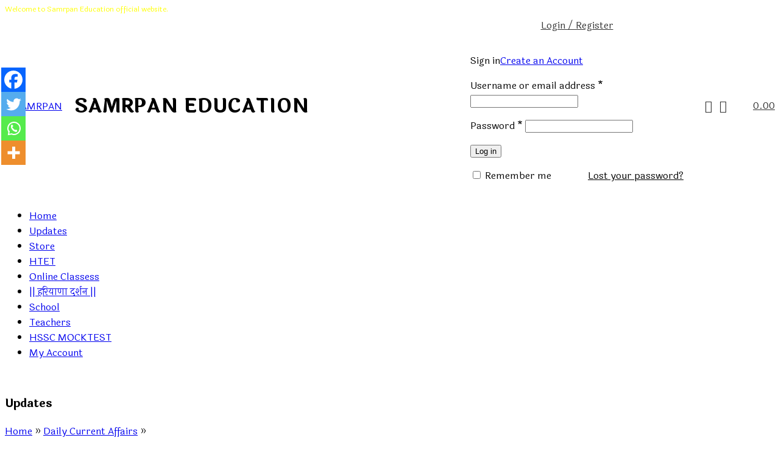

--- FILE ---
content_type: text/html; charset=UTF-8
request_url: https://samrpan.in/current-affairs-04-february-2023/
body_size: 63086
content:
<!DOCTYPE html>
<html lang="en-US" prefix="og: https://ogp.me/ns#">
<head>
	<meta charset="UTF-8">
	<link rel="profile" href="https://gmpg.org/xfn/11">
	<link rel="pingback" href="https://samrpan.in/xmlrpc.php">

			<script>window.MSInputMethodContext && document.documentMode && document.write('<script src="https://samrpan.in/wp-content/themes/woodmart-1/js/libs/ie11CustomProperties.min.js"><\/script>');</script>
			<style>img:is([sizes="auto" i], [sizes^="auto," i]) { contain-intrinsic-size: 3000px 1500px }</style>
	
<!-- Search Engine Optimization by Rank Math - https://rankmath.com/ -->
<title>Current Affairs 04 February 2023 &raquo; SAMRPAN</title>
<meta name="description" content="प्रश्न 1:- केंद्रीय वित्त मंत्री निर्मला सीतारमण जी ने निजी करदाताओं की छूट की सीमा 5 लाख रुपये से बढ़ाकर कितनी कर दी है? उत्तर :- 7 लाख रुपये। प्रश्न 2:-"/>
<meta name="robots" content="follow, index, max-snippet:-1, max-video-preview:-1, max-image-preview:large"/>
<link rel="canonical" href="https://samrpan.in/current-affairs-04-february-2023/" />
<meta property="og:locale" content="en_US" />
<meta property="og:type" content="article" />
<meta property="og:title" content="Current Affairs 04 February 2023 &raquo; SAMRPAN" />
<meta property="og:description" content="प्रश्न 1:- केंद्रीय वित्त मंत्री निर्मला सीतारमण जी ने निजी करदाताओं की छूट की सीमा 5 लाख रुपये से बढ़ाकर कितनी कर दी है? उत्तर :- 7 लाख रुपये। प्रश्न 2:-" />
<meta property="og:url" content="https://samrpan.in/current-affairs-04-february-2023/" />
<meta property="og:site_name" content="SAMRPAN" />
<meta property="article:publisher" content="https://facebook.com/samrpan.education" />
<meta property="article:tag" content="Current Affairs" />
<meta property="article:tag" content="Current Affairs 04 February 2023" />
<meta property="article:tag" content="टुडे Current Affairs 04 February 2023" />
<meta property="article:section" content="Daily Current Affairs" />
<meta property="og:updated_time" content="2023-02-04T09:58:30+05:30" />
<meta property="og:image" content="https://samrpan.in/wp-content/uploads/2022/12/Picsart_22-03-17_15-59-29-866_copy_850x550.jpg" />
<meta property="og:image:secure_url" content="https://samrpan.in/wp-content/uploads/2022/12/Picsart_22-03-17_15-59-29-866_copy_850x550.jpg" />
<meta property="og:image:width" content="850" />
<meta property="og:image:height" content="550" />
<meta property="og:image:alt" content="Current Affairs" />
<meta property="og:image:type" content="image/jpeg" />
<meta property="article:published_time" content="2023-02-04T09:52:34+05:30" />
<meta property="article:modified_time" content="2023-02-04T09:58:30+05:30" />
<meta name="twitter:card" content="summary_large_image" />
<meta name="twitter:title" content="Current Affairs 04 February 2023 &raquo; SAMRPAN" />
<meta name="twitter:description" content="प्रश्न 1:- केंद्रीय वित्त मंत्री निर्मला सीतारमण जी ने निजी करदाताओं की छूट की सीमा 5 लाख रुपये से बढ़ाकर कितनी कर दी है? उत्तर :- 7 लाख रुपये। प्रश्न 2:-" />
<meta name="twitter:image" content="https://samrpan.in/wp-content/uploads/2022/12/Picsart_22-03-17_15-59-29-866_copy_850x550.jpg" />
<meta name="twitter:label1" content="Written by" />
<meta name="twitter:data1" content="Khusi Sharma" />
<meta name="twitter:label2" content="Time to read" />
<meta name="twitter:data2" content="3 minutes" />
<script type="application/ld+json" class="rank-math-schema">{"@context":"https://schema.org","@graph":[{"@type":["EducationalOrganization","Organization"],"@id":"https://samrpan.in/#organization","name":"\u0938\u092e\u0930\u094d\u092a\u0923","url":"https://samrpan.in","sameAs":["https://facebook.com/samrpan.education"]},{"@type":"WebSite","@id":"https://samrpan.in/#website","url":"https://samrpan.in","name":"\u0938\u092e\u0930\u094d\u092a\u0923","publisher":{"@id":"https://samrpan.in/#organization"},"inLanguage":"en-US"},{"@type":"ImageObject","@id":"http://samrpan.in/wp-content/uploads/2022/12/Picsart_22-03-17_15-59-29-866_copy_850x550.jpg","url":"http://samrpan.in/wp-content/uploads/2022/12/Picsart_22-03-17_15-59-29-866_copy_850x550.jpg","width":"200","height":"200","inLanguage":"en-US"},{"@type":"BreadcrumbList","@id":"https://samrpan.in/current-affairs-04-february-2023/#breadcrumb","itemListElement":[{"@type":"ListItem","position":"1","item":{"@id":"https://samrpan.in","name":"Samrpan"}},{"@type":"ListItem","position":"2","item":{"@id":"https://samrpan.in/daily-current-affairs/","name":"Daily Current Affairs"}},{"@type":"ListItem","position":"3","item":{"@id":"https://samrpan.in/current-affairs-04-february-2023/","name":"Current Affairs 04 February 2023"}}]},{"@type":"WebPage","@id":"https://samrpan.in/current-affairs-04-february-2023/#webpage","url":"https://samrpan.in/current-affairs-04-february-2023/","name":"Current Affairs 04 February 2023 &raquo; SAMRPAN","datePublished":"2023-02-04T09:52:34+05:30","dateModified":"2023-02-04T09:58:30+05:30","isPartOf":{"@id":"https://samrpan.in/#website"},"primaryImageOfPage":{"@id":"http://samrpan.in/wp-content/uploads/2022/12/Picsart_22-03-17_15-59-29-866_copy_850x550.jpg"},"inLanguage":"en-US","breadcrumb":{"@id":"https://samrpan.in/current-affairs-04-february-2023/#breadcrumb"}},{"@type":"Person","@id":"https://samrpan.in/current-affairs-04-february-2023/#author","name":"Khusi Sharma","image":{"@type":"ImageObject","@id":"https://samrpan.in/wp-content/plugins/ultimate-member/assets/img/default_avatar.jpg","url":"https://samrpan.in/wp-content/plugins/ultimate-member/assets/img/default_avatar.jpg","caption":"Khusi Sharma","inLanguage":"en-US"},"worksFor":{"@id":"https://samrpan.in/#organization"}},{"@type":"BlogPosting","headline":"Current Affairs 04 February 2023 &raquo; SAMRPAN","keywords":"Current Affairs","datePublished":"2023-02-04T09:52:34+05:30","dateModified":"2023-02-04T09:58:30+05:30","articleSection":"Daily Current Affairs","author":{"@id":"https://samrpan.in/current-affairs-04-february-2023/#author","name":"Khusi Sharma"},"publisher":{"@id":"https://samrpan.in/#organization"},"description":"\u092a\u094d\u0930\u0936\u094d\u0928 1:- \u0915\u0947\u0902\u0926\u094d\u0930\u0940\u092f \u0935\u093f\u0924\u094d\u0924 \u092e\u0902\u0924\u094d\u0930\u0940 \u0928\u093f\u0930\u094d\u092e\u0932\u093e \u0938\u0940\u0924\u093e\u0930\u092e\u0923 \u091c\u0940 \u0928\u0947 \u0928\u093f\u091c\u0940 \u0915\u0930\u0926\u093e\u0924\u093e\u0913\u0902 \u0915\u0940 \u091b\u0942\u091f \u0915\u0940 \u0938\u0940\u092e\u093e 5 \u0932\u093e\u0916 \u0930\u0941\u092a\u092f\u0947 \u0938\u0947 \u092c\u0922\u093c\u093e\u0915\u0930 \u0915\u093f\u0924\u0928\u0940 \u0915\u0930 \u0926\u0940 \u0939\u0948? \u0909\u0924\u094d\u0924\u0930 :- 7 \u0932\u093e\u0916 \u0930\u0941\u092a\u092f\u0947\u0964 \u092a\u094d\u0930\u0936\u094d\u0928 2:-","name":"Current Affairs 04 February 2023 &raquo; SAMRPAN","@id":"https://samrpan.in/current-affairs-04-february-2023/#richSnippet","isPartOf":{"@id":"https://samrpan.in/current-affairs-04-february-2023/#webpage"},"image":{"@id":"http://samrpan.in/wp-content/uploads/2022/12/Picsart_22-03-17_15-59-29-866_copy_850x550.jpg"},"inLanguage":"en-US","mainEntityOfPage":{"@id":"https://samrpan.in/current-affairs-04-february-2023/#webpage"}}]}</script>
<!-- /Rank Math WordPress SEO plugin -->

<link rel="amphtml" href="https://samrpan.in/current-affairs-04-february-2023/amp/" /><meta name="generator" content="AMP for WP 1.1.11"/><link rel='dns-prefetch' href='//fonts.googleapis.com' />
<link rel='dns-prefetch' href='//www.googletagmanager.com' />
<link rel='dns-prefetch' href='//pagead2.googlesyndication.com' />
<link rel='dns-prefetch' href='//fundingchoicesmessages.google.com' />
<link rel="alternate" type="application/rss+xml" title="SAMRPAN &raquo; Feed" href="https://samrpan.in/feed/" />
<link rel="alternate" type="application/rss+xml" title="SAMRPAN &raquo; Comments Feed" href="https://samrpan.in/comments/feed/" />
<link rel="alternate" type="application/rss+xml" title="SAMRPAN &raquo; Current Affairs 04 February 2023 Comments Feed" href="https://samrpan.in/current-affairs-04-february-2023/feed/" />
<link rel='stylesheet' id='ts-poll-block-css' href='https://samrpan.in/wp-content/plugins/poll-wp/admin/css/block.css?ver=6.8.3' type='text/css' media='all' />
<link rel='stylesheet' id='dashicons-css' href='https://samrpan.in/wp-includes/css/dashicons.min.css?ver=6.8.3' type='text/css' media='all' />
<link rel='stylesheet' id='post-views-counter-frontend-css' href='https://samrpan.in/wp-content/plugins/post-views-counter/css/frontend.min.css?ver=1.5.4' type='text/css' media='all' />
<link rel='stylesheet' id='hfe-widgets-style-css' href='https://samrpan.in/wp-content/plugins/header-footer-elementor/inc/widgets-css/frontend.css?ver=2.0.2' type='text/css' media='all' />
<style id='classic-theme-styles-inline-css' type='text/css'>
/*! This file is auto-generated */
.wp-block-button__link{color:#fff;background-color:#32373c;border-radius:9999px;box-shadow:none;text-decoration:none;padding:calc(.667em + 2px) calc(1.333em + 2px);font-size:1.125em}.wp-block-file__button{background:#32373c;color:#fff;text-decoration:none}
</style>
<style id='global-styles-inline-css' type='text/css'>
:root{--wp--preset--aspect-ratio--square: 1;--wp--preset--aspect-ratio--4-3: 4/3;--wp--preset--aspect-ratio--3-4: 3/4;--wp--preset--aspect-ratio--3-2: 3/2;--wp--preset--aspect-ratio--2-3: 2/3;--wp--preset--aspect-ratio--16-9: 16/9;--wp--preset--aspect-ratio--9-16: 9/16;--wp--preset--color--black: #000000;--wp--preset--color--cyan-bluish-gray: #abb8c3;--wp--preset--color--white: #ffffff;--wp--preset--color--pale-pink: #f78da7;--wp--preset--color--vivid-red: #cf2e2e;--wp--preset--color--luminous-vivid-orange: #ff6900;--wp--preset--color--luminous-vivid-amber: #fcb900;--wp--preset--color--light-green-cyan: #7bdcb5;--wp--preset--color--vivid-green-cyan: #00d084;--wp--preset--color--pale-cyan-blue: #8ed1fc;--wp--preset--color--vivid-cyan-blue: #0693e3;--wp--preset--color--vivid-purple: #9b51e0;--wp--preset--gradient--vivid-cyan-blue-to-vivid-purple: linear-gradient(135deg,rgba(6,147,227,1) 0%,rgb(155,81,224) 100%);--wp--preset--gradient--light-green-cyan-to-vivid-green-cyan: linear-gradient(135deg,rgb(122,220,180) 0%,rgb(0,208,130) 100%);--wp--preset--gradient--luminous-vivid-amber-to-luminous-vivid-orange: linear-gradient(135deg,rgba(252,185,0,1) 0%,rgba(255,105,0,1) 100%);--wp--preset--gradient--luminous-vivid-orange-to-vivid-red: linear-gradient(135deg,rgba(255,105,0,1) 0%,rgb(207,46,46) 100%);--wp--preset--gradient--very-light-gray-to-cyan-bluish-gray: linear-gradient(135deg,rgb(238,238,238) 0%,rgb(169,184,195) 100%);--wp--preset--gradient--cool-to-warm-spectrum: linear-gradient(135deg,rgb(74,234,220) 0%,rgb(151,120,209) 20%,rgb(207,42,186) 40%,rgb(238,44,130) 60%,rgb(251,105,98) 80%,rgb(254,248,76) 100%);--wp--preset--gradient--blush-light-purple: linear-gradient(135deg,rgb(255,206,236) 0%,rgb(152,150,240) 100%);--wp--preset--gradient--blush-bordeaux: linear-gradient(135deg,rgb(254,205,165) 0%,rgb(254,45,45) 50%,rgb(107,0,62) 100%);--wp--preset--gradient--luminous-dusk: linear-gradient(135deg,rgb(255,203,112) 0%,rgb(199,81,192) 50%,rgb(65,88,208) 100%);--wp--preset--gradient--pale-ocean: linear-gradient(135deg,rgb(255,245,203) 0%,rgb(182,227,212) 50%,rgb(51,167,181) 100%);--wp--preset--gradient--electric-grass: linear-gradient(135deg,rgb(202,248,128) 0%,rgb(113,206,126) 100%);--wp--preset--gradient--midnight: linear-gradient(135deg,rgb(2,3,129) 0%,rgb(40,116,252) 100%);--wp--preset--font-size--small: 13px;--wp--preset--font-size--medium: 20px;--wp--preset--font-size--large: 36px;--wp--preset--font-size--x-large: 42px;--wp--preset--spacing--20: 0.44rem;--wp--preset--spacing--30: 0.67rem;--wp--preset--spacing--40: 1rem;--wp--preset--spacing--50: 1.5rem;--wp--preset--spacing--60: 2.25rem;--wp--preset--spacing--70: 3.38rem;--wp--preset--spacing--80: 5.06rem;--wp--preset--shadow--natural: 6px 6px 9px rgba(0, 0, 0, 0.2);--wp--preset--shadow--deep: 12px 12px 50px rgba(0, 0, 0, 0.4);--wp--preset--shadow--sharp: 6px 6px 0px rgba(0, 0, 0, 0.2);--wp--preset--shadow--outlined: 6px 6px 0px -3px rgba(255, 255, 255, 1), 6px 6px rgba(0, 0, 0, 1);--wp--preset--shadow--crisp: 6px 6px 0px rgba(0, 0, 0, 1);}:where(.is-layout-flex){gap: 0.5em;}:where(.is-layout-grid){gap: 0.5em;}body .is-layout-flex{display: flex;}.is-layout-flex{flex-wrap: wrap;align-items: center;}.is-layout-flex > :is(*, div){margin: 0;}body .is-layout-grid{display: grid;}.is-layout-grid > :is(*, div){margin: 0;}:where(.wp-block-columns.is-layout-flex){gap: 2em;}:where(.wp-block-columns.is-layout-grid){gap: 2em;}:where(.wp-block-post-template.is-layout-flex){gap: 1.25em;}:where(.wp-block-post-template.is-layout-grid){gap: 1.25em;}.has-black-color{color: var(--wp--preset--color--black) !important;}.has-cyan-bluish-gray-color{color: var(--wp--preset--color--cyan-bluish-gray) !important;}.has-white-color{color: var(--wp--preset--color--white) !important;}.has-pale-pink-color{color: var(--wp--preset--color--pale-pink) !important;}.has-vivid-red-color{color: var(--wp--preset--color--vivid-red) !important;}.has-luminous-vivid-orange-color{color: var(--wp--preset--color--luminous-vivid-orange) !important;}.has-luminous-vivid-amber-color{color: var(--wp--preset--color--luminous-vivid-amber) !important;}.has-light-green-cyan-color{color: var(--wp--preset--color--light-green-cyan) !important;}.has-vivid-green-cyan-color{color: var(--wp--preset--color--vivid-green-cyan) !important;}.has-pale-cyan-blue-color{color: var(--wp--preset--color--pale-cyan-blue) !important;}.has-vivid-cyan-blue-color{color: var(--wp--preset--color--vivid-cyan-blue) !important;}.has-vivid-purple-color{color: var(--wp--preset--color--vivid-purple) !important;}.has-black-background-color{background-color: var(--wp--preset--color--black) !important;}.has-cyan-bluish-gray-background-color{background-color: var(--wp--preset--color--cyan-bluish-gray) !important;}.has-white-background-color{background-color: var(--wp--preset--color--white) !important;}.has-pale-pink-background-color{background-color: var(--wp--preset--color--pale-pink) !important;}.has-vivid-red-background-color{background-color: var(--wp--preset--color--vivid-red) !important;}.has-luminous-vivid-orange-background-color{background-color: var(--wp--preset--color--luminous-vivid-orange) !important;}.has-luminous-vivid-amber-background-color{background-color: var(--wp--preset--color--luminous-vivid-amber) !important;}.has-light-green-cyan-background-color{background-color: var(--wp--preset--color--light-green-cyan) !important;}.has-vivid-green-cyan-background-color{background-color: var(--wp--preset--color--vivid-green-cyan) !important;}.has-pale-cyan-blue-background-color{background-color: var(--wp--preset--color--pale-cyan-blue) !important;}.has-vivid-cyan-blue-background-color{background-color: var(--wp--preset--color--vivid-cyan-blue) !important;}.has-vivid-purple-background-color{background-color: var(--wp--preset--color--vivid-purple) !important;}.has-black-border-color{border-color: var(--wp--preset--color--black) !important;}.has-cyan-bluish-gray-border-color{border-color: var(--wp--preset--color--cyan-bluish-gray) !important;}.has-white-border-color{border-color: var(--wp--preset--color--white) !important;}.has-pale-pink-border-color{border-color: var(--wp--preset--color--pale-pink) !important;}.has-vivid-red-border-color{border-color: var(--wp--preset--color--vivid-red) !important;}.has-luminous-vivid-orange-border-color{border-color: var(--wp--preset--color--luminous-vivid-orange) !important;}.has-luminous-vivid-amber-border-color{border-color: var(--wp--preset--color--luminous-vivid-amber) !important;}.has-light-green-cyan-border-color{border-color: var(--wp--preset--color--light-green-cyan) !important;}.has-vivid-green-cyan-border-color{border-color: var(--wp--preset--color--vivid-green-cyan) !important;}.has-pale-cyan-blue-border-color{border-color: var(--wp--preset--color--pale-cyan-blue) !important;}.has-vivid-cyan-blue-border-color{border-color: var(--wp--preset--color--vivid-cyan-blue) !important;}.has-vivid-purple-border-color{border-color: var(--wp--preset--color--vivid-purple) !important;}.has-vivid-cyan-blue-to-vivid-purple-gradient-background{background: var(--wp--preset--gradient--vivid-cyan-blue-to-vivid-purple) !important;}.has-light-green-cyan-to-vivid-green-cyan-gradient-background{background: var(--wp--preset--gradient--light-green-cyan-to-vivid-green-cyan) !important;}.has-luminous-vivid-amber-to-luminous-vivid-orange-gradient-background{background: var(--wp--preset--gradient--luminous-vivid-amber-to-luminous-vivid-orange) !important;}.has-luminous-vivid-orange-to-vivid-red-gradient-background{background: var(--wp--preset--gradient--luminous-vivid-orange-to-vivid-red) !important;}.has-very-light-gray-to-cyan-bluish-gray-gradient-background{background: var(--wp--preset--gradient--very-light-gray-to-cyan-bluish-gray) !important;}.has-cool-to-warm-spectrum-gradient-background{background: var(--wp--preset--gradient--cool-to-warm-spectrum) !important;}.has-blush-light-purple-gradient-background{background: var(--wp--preset--gradient--blush-light-purple) !important;}.has-blush-bordeaux-gradient-background{background: var(--wp--preset--gradient--blush-bordeaux) !important;}.has-luminous-dusk-gradient-background{background: var(--wp--preset--gradient--luminous-dusk) !important;}.has-pale-ocean-gradient-background{background: var(--wp--preset--gradient--pale-ocean) !important;}.has-electric-grass-gradient-background{background: var(--wp--preset--gradient--electric-grass) !important;}.has-midnight-gradient-background{background: var(--wp--preset--gradient--midnight) !important;}.has-small-font-size{font-size: var(--wp--preset--font-size--small) !important;}.has-medium-font-size{font-size: var(--wp--preset--font-size--medium) !important;}.has-large-font-size{font-size: var(--wp--preset--font-size--large) !important;}.has-x-large-font-size{font-size: var(--wp--preset--font-size--x-large) !important;}
:where(.wp-block-post-template.is-layout-flex){gap: 1.25em;}:where(.wp-block-post-template.is-layout-grid){gap: 1.25em;}
:where(.wp-block-columns.is-layout-flex){gap: 2em;}:where(.wp-block-columns.is-layout-grid){gap: 2em;}
:root :where(.wp-block-pullquote){font-size: 1.5em;line-height: 1.6;}
</style>
<link rel='stylesheet' id='aep-preview-css' href='https://samrpan.in/wp-content/plugins/awesome-contact-form7-for-elementor/assets/css/style.css?ver=6.8.3' type='text/css' media='all' />
<link rel='stylesheet' id='perfecty-push-css' href='https://samrpan.in/wp-content/plugins/perfecty-push-notifications/public/css/perfecty-push-public.css?ver=1.6.2' type='text/css' media='all' />
<link rel='stylesheet' id='ts-poll-public-css' href='https://samrpan.in/wp-content/plugins/poll-wp/public/css/ts_poll-public.css?ver=2.4.9' type='text/css' media='all' />
<link rel='stylesheet' id='ts-poll-fonts-css' href='https://samrpan.in/wp-content/plugins/poll-wp/fonts/ts_poll-fonts.css?ver=2.4.9' type='text/css' media='all' />
<link rel='stylesheet' id='quiz-maker-css' href='https://samrpan.in/wp-content/plugins/quiz-maker/public/css/quiz-maker-public.css?ver=21.7.2' type='text/css' media='all' />
<style id='woocommerce-inline-inline-css' type='text/css'>
.woocommerce form .form-row .required { visibility: visible; }
</style>
<link rel='stylesheet' id='wp-quiz-importer-css' href='https://samrpan.in/wp-content/plugins/wp-quiz-importer/public/css/wp-quiz-importer-public.css?ver=1.1.1' type='text/css' media='all' />
<link rel='stylesheet' id='animate-css' href='https://samrpan.in/wp-content/plugins/wp-quiz-pro/assets/frontend/css/animate.css?ver=3.6.0' type='text/css' media='all' />
<link rel='stylesheet' id='wp-quiz-css' href='https://samrpan.in/wp-content/plugins/wp-quiz-pro/assets/frontend/css/wp-quiz.css?ver=2.1.7' type='text/css' media='all' />
<style id='wp-quiz-inline-css' type='text/css'>
.wq-quiz-trivia .wq_triviaQuizTimerCtr { width: 80px; line-height: 80px; }
</style>
<link rel='stylesheet' id='woo-checkout-for-digital-goods-css' href='https://samrpan.in/wp-content/plugins/woo-checkout-for-digital-goods/public/css/woo-checkout-for-digital-goods-public.css?ver=3.8.2' type='text/css' media='all' />
<link rel='stylesheet' id='hfe-style-css' href='https://samrpan.in/wp-content/plugins/header-footer-elementor/assets/css/header-footer-elementor.css?ver=2.0.2' type='text/css' media='all' />
<link rel='stylesheet' id='elementor-icons-css' href='https://samrpan.in/wp-content/plugins/elementor/assets/lib/eicons/css/elementor-icons.min.css?ver=5.32.0' type='text/css' media='all' />
<link rel='stylesheet' id='elementor-frontend-css' href='https://samrpan.in/wp-content/plugins/elementor/assets/css/frontend.min.css?ver=3.25.10' type='text/css' media='all' />
<style id='elementor-frontend-inline-css' type='text/css'>
@-webkit-keyframes ha_fadeIn{0%{opacity:0}to{opacity:1}}@keyframes ha_fadeIn{0%{opacity:0}to{opacity:1}}@-webkit-keyframes ha_zoomIn{0%{opacity:0;-webkit-transform:scale3d(.3,.3,.3);transform:scale3d(.3,.3,.3)}50%{opacity:1}}@keyframes ha_zoomIn{0%{opacity:0;-webkit-transform:scale3d(.3,.3,.3);transform:scale3d(.3,.3,.3)}50%{opacity:1}}@-webkit-keyframes ha_rollIn{0%{opacity:0;-webkit-transform:translate3d(-100%,0,0) rotate3d(0,0,1,-120deg);transform:translate3d(-100%,0,0) rotate3d(0,0,1,-120deg)}to{opacity:1}}@keyframes ha_rollIn{0%{opacity:0;-webkit-transform:translate3d(-100%,0,0) rotate3d(0,0,1,-120deg);transform:translate3d(-100%,0,0) rotate3d(0,0,1,-120deg)}to{opacity:1}}@-webkit-keyframes ha_bounce{0%,20%,53%,to{-webkit-animation-timing-function:cubic-bezier(.215,.61,.355,1);animation-timing-function:cubic-bezier(.215,.61,.355,1)}40%,43%{-webkit-transform:translate3d(0,-30px,0) scaleY(1.1);transform:translate3d(0,-30px,0) scaleY(1.1);-webkit-animation-timing-function:cubic-bezier(.755,.05,.855,.06);animation-timing-function:cubic-bezier(.755,.05,.855,.06)}70%{-webkit-transform:translate3d(0,-15px,0) scaleY(1.05);transform:translate3d(0,-15px,0) scaleY(1.05);-webkit-animation-timing-function:cubic-bezier(.755,.05,.855,.06);animation-timing-function:cubic-bezier(.755,.05,.855,.06)}80%{-webkit-transition-timing-function:cubic-bezier(.215,.61,.355,1);transition-timing-function:cubic-bezier(.215,.61,.355,1);-webkit-transform:translate3d(0,0,0) scaleY(.95);transform:translate3d(0,0,0) scaleY(.95)}90%{-webkit-transform:translate3d(0,-4px,0) scaleY(1.02);transform:translate3d(0,-4px,0) scaleY(1.02)}}@keyframes ha_bounce{0%,20%,53%,to{-webkit-animation-timing-function:cubic-bezier(.215,.61,.355,1);animation-timing-function:cubic-bezier(.215,.61,.355,1)}40%,43%{-webkit-transform:translate3d(0,-30px,0) scaleY(1.1);transform:translate3d(0,-30px,0) scaleY(1.1);-webkit-animation-timing-function:cubic-bezier(.755,.05,.855,.06);animation-timing-function:cubic-bezier(.755,.05,.855,.06)}70%{-webkit-transform:translate3d(0,-15px,0) scaleY(1.05);transform:translate3d(0,-15px,0) scaleY(1.05);-webkit-animation-timing-function:cubic-bezier(.755,.05,.855,.06);animation-timing-function:cubic-bezier(.755,.05,.855,.06)}80%{-webkit-transition-timing-function:cubic-bezier(.215,.61,.355,1);transition-timing-function:cubic-bezier(.215,.61,.355,1);-webkit-transform:translate3d(0,0,0) scaleY(.95);transform:translate3d(0,0,0) scaleY(.95)}90%{-webkit-transform:translate3d(0,-4px,0) scaleY(1.02);transform:translate3d(0,-4px,0) scaleY(1.02)}}@-webkit-keyframes ha_bounceIn{0%,20%,40%,60%,80%,to{-webkit-animation-timing-function:cubic-bezier(.215,.61,.355,1);animation-timing-function:cubic-bezier(.215,.61,.355,1)}0%{opacity:0;-webkit-transform:scale3d(.3,.3,.3);transform:scale3d(.3,.3,.3)}20%{-webkit-transform:scale3d(1.1,1.1,1.1);transform:scale3d(1.1,1.1,1.1)}40%{-webkit-transform:scale3d(.9,.9,.9);transform:scale3d(.9,.9,.9)}60%{opacity:1;-webkit-transform:scale3d(1.03,1.03,1.03);transform:scale3d(1.03,1.03,1.03)}80%{-webkit-transform:scale3d(.97,.97,.97);transform:scale3d(.97,.97,.97)}to{opacity:1}}@keyframes ha_bounceIn{0%,20%,40%,60%,80%,to{-webkit-animation-timing-function:cubic-bezier(.215,.61,.355,1);animation-timing-function:cubic-bezier(.215,.61,.355,1)}0%{opacity:0;-webkit-transform:scale3d(.3,.3,.3);transform:scale3d(.3,.3,.3)}20%{-webkit-transform:scale3d(1.1,1.1,1.1);transform:scale3d(1.1,1.1,1.1)}40%{-webkit-transform:scale3d(.9,.9,.9);transform:scale3d(.9,.9,.9)}60%{opacity:1;-webkit-transform:scale3d(1.03,1.03,1.03);transform:scale3d(1.03,1.03,1.03)}80%{-webkit-transform:scale3d(.97,.97,.97);transform:scale3d(.97,.97,.97)}to{opacity:1}}@-webkit-keyframes ha_flipInX{0%{opacity:0;-webkit-transform:perspective(400px) rotate3d(1,0,0,90deg);transform:perspective(400px) rotate3d(1,0,0,90deg);-webkit-animation-timing-function:ease-in;animation-timing-function:ease-in}40%{-webkit-transform:perspective(400px) rotate3d(1,0,0,-20deg);transform:perspective(400px) rotate3d(1,0,0,-20deg);-webkit-animation-timing-function:ease-in;animation-timing-function:ease-in}60%{opacity:1;-webkit-transform:perspective(400px) rotate3d(1,0,0,10deg);transform:perspective(400px) rotate3d(1,0,0,10deg)}80%{-webkit-transform:perspective(400px) rotate3d(1,0,0,-5deg);transform:perspective(400px) rotate3d(1,0,0,-5deg)}}@keyframes ha_flipInX{0%{opacity:0;-webkit-transform:perspective(400px) rotate3d(1,0,0,90deg);transform:perspective(400px) rotate3d(1,0,0,90deg);-webkit-animation-timing-function:ease-in;animation-timing-function:ease-in}40%{-webkit-transform:perspective(400px) rotate3d(1,0,0,-20deg);transform:perspective(400px) rotate3d(1,0,0,-20deg);-webkit-animation-timing-function:ease-in;animation-timing-function:ease-in}60%{opacity:1;-webkit-transform:perspective(400px) rotate3d(1,0,0,10deg);transform:perspective(400px) rotate3d(1,0,0,10deg)}80%{-webkit-transform:perspective(400px) rotate3d(1,0,0,-5deg);transform:perspective(400px) rotate3d(1,0,0,-5deg)}}@-webkit-keyframes ha_flipInY{0%{opacity:0;-webkit-transform:perspective(400px) rotate3d(0,1,0,90deg);transform:perspective(400px) rotate3d(0,1,0,90deg);-webkit-animation-timing-function:ease-in;animation-timing-function:ease-in}40%{-webkit-transform:perspective(400px) rotate3d(0,1,0,-20deg);transform:perspective(400px) rotate3d(0,1,0,-20deg);-webkit-animation-timing-function:ease-in;animation-timing-function:ease-in}60%{opacity:1;-webkit-transform:perspective(400px) rotate3d(0,1,0,10deg);transform:perspective(400px) rotate3d(0,1,0,10deg)}80%{-webkit-transform:perspective(400px) rotate3d(0,1,0,-5deg);transform:perspective(400px) rotate3d(0,1,0,-5deg)}}@keyframes ha_flipInY{0%{opacity:0;-webkit-transform:perspective(400px) rotate3d(0,1,0,90deg);transform:perspective(400px) rotate3d(0,1,0,90deg);-webkit-animation-timing-function:ease-in;animation-timing-function:ease-in}40%{-webkit-transform:perspective(400px) rotate3d(0,1,0,-20deg);transform:perspective(400px) rotate3d(0,1,0,-20deg);-webkit-animation-timing-function:ease-in;animation-timing-function:ease-in}60%{opacity:1;-webkit-transform:perspective(400px) rotate3d(0,1,0,10deg);transform:perspective(400px) rotate3d(0,1,0,10deg)}80%{-webkit-transform:perspective(400px) rotate3d(0,1,0,-5deg);transform:perspective(400px) rotate3d(0,1,0,-5deg)}}@-webkit-keyframes ha_swing{20%{-webkit-transform:rotate3d(0,0,1,15deg);transform:rotate3d(0,0,1,15deg)}40%{-webkit-transform:rotate3d(0,0,1,-10deg);transform:rotate3d(0,0,1,-10deg)}60%{-webkit-transform:rotate3d(0,0,1,5deg);transform:rotate3d(0,0,1,5deg)}80%{-webkit-transform:rotate3d(0,0,1,-5deg);transform:rotate3d(0,0,1,-5deg)}}@keyframes ha_swing{20%{-webkit-transform:rotate3d(0,0,1,15deg);transform:rotate3d(0,0,1,15deg)}40%{-webkit-transform:rotate3d(0,0,1,-10deg);transform:rotate3d(0,0,1,-10deg)}60%{-webkit-transform:rotate3d(0,0,1,5deg);transform:rotate3d(0,0,1,5deg)}80%{-webkit-transform:rotate3d(0,0,1,-5deg);transform:rotate3d(0,0,1,-5deg)}}@-webkit-keyframes ha_slideInDown{0%{visibility:visible;-webkit-transform:translate3d(0,-100%,0);transform:translate3d(0,-100%,0)}}@keyframes ha_slideInDown{0%{visibility:visible;-webkit-transform:translate3d(0,-100%,0);transform:translate3d(0,-100%,0)}}@-webkit-keyframes ha_slideInUp{0%{visibility:visible;-webkit-transform:translate3d(0,100%,0);transform:translate3d(0,100%,0)}}@keyframes ha_slideInUp{0%{visibility:visible;-webkit-transform:translate3d(0,100%,0);transform:translate3d(0,100%,0)}}@-webkit-keyframes ha_slideInLeft{0%{visibility:visible;-webkit-transform:translate3d(-100%,0,0);transform:translate3d(-100%,0,0)}}@keyframes ha_slideInLeft{0%{visibility:visible;-webkit-transform:translate3d(-100%,0,0);transform:translate3d(-100%,0,0)}}@-webkit-keyframes ha_slideInRight{0%{visibility:visible;-webkit-transform:translate3d(100%,0,0);transform:translate3d(100%,0,0)}}@keyframes ha_slideInRight{0%{visibility:visible;-webkit-transform:translate3d(100%,0,0);transform:translate3d(100%,0,0)}}.ha_fadeIn{-webkit-animation-name:ha_fadeIn;animation-name:ha_fadeIn}.ha_zoomIn{-webkit-animation-name:ha_zoomIn;animation-name:ha_zoomIn}.ha_rollIn{-webkit-animation-name:ha_rollIn;animation-name:ha_rollIn}.ha_bounce{-webkit-transform-origin:center bottom;-ms-transform-origin:center bottom;transform-origin:center bottom;-webkit-animation-name:ha_bounce;animation-name:ha_bounce}.ha_bounceIn{-webkit-animation-name:ha_bounceIn;animation-name:ha_bounceIn;-webkit-animation-duration:.75s;-webkit-animation-duration:calc(var(--animate-duration)*.75);animation-duration:.75s;animation-duration:calc(var(--animate-duration)*.75)}.ha_flipInX,.ha_flipInY{-webkit-animation-name:ha_flipInX;animation-name:ha_flipInX;-webkit-backface-visibility:visible!important;backface-visibility:visible!important}.ha_flipInY{-webkit-animation-name:ha_flipInY;animation-name:ha_flipInY}.ha_swing{-webkit-transform-origin:top center;-ms-transform-origin:top center;transform-origin:top center;-webkit-animation-name:ha_swing;animation-name:ha_swing}.ha_slideInDown{-webkit-animation-name:ha_slideInDown;animation-name:ha_slideInDown}.ha_slideInUp{-webkit-animation-name:ha_slideInUp;animation-name:ha_slideInUp}.ha_slideInLeft{-webkit-animation-name:ha_slideInLeft;animation-name:ha_slideInLeft}.ha_slideInRight{-webkit-animation-name:ha_slideInRight;animation-name:ha_slideInRight}.ha-css-transform-yes{-webkit-transition-duration:var(--ha-tfx-transition-duration, .2s);transition-duration:var(--ha-tfx-transition-duration, .2s);-webkit-transition-property:-webkit-transform;transition-property:transform;transition-property:transform,-webkit-transform;-webkit-transform:translate(var(--ha-tfx-translate-x, 0),var(--ha-tfx-translate-y, 0)) scale(var(--ha-tfx-scale-x, 1),var(--ha-tfx-scale-y, 1)) skew(var(--ha-tfx-skew-x, 0),var(--ha-tfx-skew-y, 0)) rotateX(var(--ha-tfx-rotate-x, 0)) rotateY(var(--ha-tfx-rotate-y, 0)) rotateZ(var(--ha-tfx-rotate-z, 0));transform:translate(var(--ha-tfx-translate-x, 0),var(--ha-tfx-translate-y, 0)) scale(var(--ha-tfx-scale-x, 1),var(--ha-tfx-scale-y, 1)) skew(var(--ha-tfx-skew-x, 0),var(--ha-tfx-skew-y, 0)) rotateX(var(--ha-tfx-rotate-x, 0)) rotateY(var(--ha-tfx-rotate-y, 0)) rotateZ(var(--ha-tfx-rotate-z, 0))}.ha-css-transform-yes:hover{-webkit-transform:translate(var(--ha-tfx-translate-x-hover, var(--ha-tfx-translate-x, 0)),var(--ha-tfx-translate-y-hover, var(--ha-tfx-translate-y, 0))) scale(var(--ha-tfx-scale-x-hover, var(--ha-tfx-scale-x, 1)),var(--ha-tfx-scale-y-hover, var(--ha-tfx-scale-y, 1))) skew(var(--ha-tfx-skew-x-hover, var(--ha-tfx-skew-x, 0)),var(--ha-tfx-skew-y-hover, var(--ha-tfx-skew-y, 0))) rotateX(var(--ha-tfx-rotate-x-hover, var(--ha-tfx-rotate-x, 0))) rotateY(var(--ha-tfx-rotate-y-hover, var(--ha-tfx-rotate-y, 0))) rotateZ(var(--ha-tfx-rotate-z-hover, var(--ha-tfx-rotate-z, 0)));transform:translate(var(--ha-tfx-translate-x-hover, var(--ha-tfx-translate-x, 0)),var(--ha-tfx-translate-y-hover, var(--ha-tfx-translate-y, 0))) scale(var(--ha-tfx-scale-x-hover, var(--ha-tfx-scale-x, 1)),var(--ha-tfx-scale-y-hover, var(--ha-tfx-scale-y, 1))) skew(var(--ha-tfx-skew-x-hover, var(--ha-tfx-skew-x, 0)),var(--ha-tfx-skew-y-hover, var(--ha-tfx-skew-y, 0))) rotateX(var(--ha-tfx-rotate-x-hover, var(--ha-tfx-rotate-x, 0))) rotateY(var(--ha-tfx-rotate-y-hover, var(--ha-tfx-rotate-y, 0))) rotateZ(var(--ha-tfx-rotate-z-hover, var(--ha-tfx-rotate-z, 0)))}.happy-addon>.elementor-widget-container{word-wrap:break-word;overflow-wrap:break-word}.happy-addon>.elementor-widget-container,.happy-addon>.elementor-widget-container *{-webkit-box-sizing:border-box;box-sizing:border-box}.happy-addon p:empty{display:none}.happy-addon .elementor-inline-editing{min-height:auto!important}.happy-addon-pro img{max-width:100%;height:auto;-o-object-fit:cover;object-fit:cover}.ha-screen-reader-text{position:absolute;overflow:hidden;clip:rect(1px,1px,1px,1px);margin:-1px;padding:0;width:1px;height:1px;border:0;word-wrap:normal!important;-webkit-clip-path:inset(50%);clip-path:inset(50%)}.ha-has-bg-overlay>.elementor-widget-container{position:relative;z-index:1}.ha-has-bg-overlay>.elementor-widget-container:before{position:absolute;top:0;left:0;z-index:-1;width:100%;height:100%;content:""}.ha-popup--is-enabled .ha-js-popup,.ha-popup--is-enabled .ha-js-popup img{cursor:-webkit-zoom-in!important;cursor:zoom-in!important}.mfp-wrap .mfp-arrow,.mfp-wrap .mfp-close{background-color:transparent}.mfp-wrap .mfp-arrow:focus,.mfp-wrap .mfp-close:focus{outline-width:thin}.ha-advanced-tooltip-enable{position:relative;cursor:pointer;--ha-tooltip-arrow-color:black;--ha-tooltip-arrow-distance:0}.ha-advanced-tooltip-enable .ha-advanced-tooltip-content{position:absolute;z-index:999;display:none;padding:5px 0;width:120px;height:auto;border-radius:6px;background-color:#000;color:#fff;text-align:center;opacity:0}.ha-advanced-tooltip-enable .ha-advanced-tooltip-content::after{position:absolute;border-width:5px;border-style:solid;content:""}.ha-advanced-tooltip-enable .ha-advanced-tooltip-content.no-arrow::after{visibility:hidden}.ha-advanced-tooltip-enable .ha-advanced-tooltip-content.show{display:inline-block;opacity:1}.ha-advanced-tooltip-enable.ha-advanced-tooltip-top .ha-advanced-tooltip-content,body[data-elementor-device-mode=tablet] .ha-advanced-tooltip-enable.ha-advanced-tooltip-tablet-top .ha-advanced-tooltip-content{top:unset;right:0;bottom:calc(101% + var(--ha-tooltip-arrow-distance));left:0;margin:0 auto}.ha-advanced-tooltip-enable.ha-advanced-tooltip-top .ha-advanced-tooltip-content::after,body[data-elementor-device-mode=tablet] .ha-advanced-tooltip-enable.ha-advanced-tooltip-tablet-top .ha-advanced-tooltip-content::after{top:100%;right:unset;bottom:unset;left:50%;border-color:var(--ha-tooltip-arrow-color) transparent transparent transparent;-webkit-transform:translateX(-50%);-ms-transform:translateX(-50%);transform:translateX(-50%)}.ha-advanced-tooltip-enable.ha-advanced-tooltip-bottom .ha-advanced-tooltip-content,body[data-elementor-device-mode=tablet] .ha-advanced-tooltip-enable.ha-advanced-tooltip-tablet-bottom .ha-advanced-tooltip-content{top:calc(101% + var(--ha-tooltip-arrow-distance));right:0;bottom:unset;left:0;margin:0 auto}.ha-advanced-tooltip-enable.ha-advanced-tooltip-bottom .ha-advanced-tooltip-content::after,body[data-elementor-device-mode=tablet] .ha-advanced-tooltip-enable.ha-advanced-tooltip-tablet-bottom .ha-advanced-tooltip-content::after{top:unset;right:unset;bottom:100%;left:50%;border-color:transparent transparent var(--ha-tooltip-arrow-color) transparent;-webkit-transform:translateX(-50%);-ms-transform:translateX(-50%);transform:translateX(-50%)}.ha-advanced-tooltip-enable.ha-advanced-tooltip-left .ha-advanced-tooltip-content,body[data-elementor-device-mode=tablet] .ha-advanced-tooltip-enable.ha-advanced-tooltip-tablet-left .ha-advanced-tooltip-content{top:50%;right:calc(101% + var(--ha-tooltip-arrow-distance));bottom:unset;left:unset;-webkit-transform:translateY(-50%);-ms-transform:translateY(-50%);transform:translateY(-50%)}.ha-advanced-tooltip-enable.ha-advanced-tooltip-left .ha-advanced-tooltip-content::after,body[data-elementor-device-mode=tablet] .ha-advanced-tooltip-enable.ha-advanced-tooltip-tablet-left .ha-advanced-tooltip-content::after{top:50%;right:unset;bottom:unset;left:100%;border-color:transparent transparent transparent var(--ha-tooltip-arrow-color);-webkit-transform:translateY(-50%);-ms-transform:translateY(-50%);transform:translateY(-50%)}.ha-advanced-tooltip-enable.ha-advanced-tooltip-right .ha-advanced-tooltip-content,body[data-elementor-device-mode=tablet] .ha-advanced-tooltip-enable.ha-advanced-tooltip-tablet-right .ha-advanced-tooltip-content{top:50%;right:unset;bottom:unset;left:calc(101% + var(--ha-tooltip-arrow-distance));-webkit-transform:translateY(-50%);-ms-transform:translateY(-50%);transform:translateY(-50%)}.ha-advanced-tooltip-enable.ha-advanced-tooltip-right .ha-advanced-tooltip-content::after,body[data-elementor-device-mode=tablet] .ha-advanced-tooltip-enable.ha-advanced-tooltip-tablet-right .ha-advanced-tooltip-content::after{top:50%;right:100%;bottom:unset;left:unset;border-color:transparent var(--ha-tooltip-arrow-color) transparent transparent;-webkit-transform:translateY(-50%);-ms-transform:translateY(-50%);transform:translateY(-50%)}body[data-elementor-device-mode=mobile] .ha-advanced-tooltip-enable.ha-advanced-tooltip-mobile-top .ha-advanced-tooltip-content{top:unset;right:0;bottom:calc(101% + var(--ha-tooltip-arrow-distance));left:0;margin:0 auto}body[data-elementor-device-mode=mobile] .ha-advanced-tooltip-enable.ha-advanced-tooltip-mobile-top .ha-advanced-tooltip-content::after{top:100%;right:unset;bottom:unset;left:50%;border-color:var(--ha-tooltip-arrow-color) transparent transparent transparent;-webkit-transform:translateX(-50%);-ms-transform:translateX(-50%);transform:translateX(-50%)}body[data-elementor-device-mode=mobile] .ha-advanced-tooltip-enable.ha-advanced-tooltip-mobile-bottom .ha-advanced-tooltip-content{top:calc(101% + var(--ha-tooltip-arrow-distance));right:0;bottom:unset;left:0;margin:0 auto}body[data-elementor-device-mode=mobile] .ha-advanced-tooltip-enable.ha-advanced-tooltip-mobile-bottom .ha-advanced-tooltip-content::after{top:unset;right:unset;bottom:100%;left:50%;border-color:transparent transparent var(--ha-tooltip-arrow-color) transparent;-webkit-transform:translateX(-50%);-ms-transform:translateX(-50%);transform:translateX(-50%)}body[data-elementor-device-mode=mobile] .ha-advanced-tooltip-enable.ha-advanced-tooltip-mobile-left .ha-advanced-tooltip-content{top:50%;right:calc(101% + var(--ha-tooltip-arrow-distance));bottom:unset;left:unset;-webkit-transform:translateY(-50%);-ms-transform:translateY(-50%);transform:translateY(-50%)}body[data-elementor-device-mode=mobile] .ha-advanced-tooltip-enable.ha-advanced-tooltip-mobile-left .ha-advanced-tooltip-content::after{top:50%;right:unset;bottom:unset;left:100%;border-color:transparent transparent transparent var(--ha-tooltip-arrow-color);-webkit-transform:translateY(-50%);-ms-transform:translateY(-50%);transform:translateY(-50%)}body[data-elementor-device-mode=mobile] .ha-advanced-tooltip-enable.ha-advanced-tooltip-mobile-right .ha-advanced-tooltip-content{top:50%;right:unset;bottom:unset;left:calc(101% + var(--ha-tooltip-arrow-distance));-webkit-transform:translateY(-50%);-ms-transform:translateY(-50%);transform:translateY(-50%)}body[data-elementor-device-mode=mobile] .ha-advanced-tooltip-enable.ha-advanced-tooltip-mobile-right .ha-advanced-tooltip-content::after{top:50%;right:100%;bottom:unset;left:unset;border-color:transparent var(--ha-tooltip-arrow-color) transparent transparent;-webkit-transform:translateY(-50%);-ms-transform:translateY(-50%);transform:translateY(-50%)}body.elementor-editor-active .happy-addon.ha-gravityforms .gform_wrapper{display:block!important}.ha-scroll-to-top-wrap.ha-scroll-to-top-hide{display:none}.ha-scroll-to-top-wrap.edit-mode,.ha-scroll-to-top-wrap.single-page-off{display:none!important}.ha-scroll-to-top-button{position:fixed;right:15px;bottom:15px;z-index:9999;display:-webkit-box;display:-webkit-flex;display:-ms-flexbox;display:flex;-webkit-box-align:center;-webkit-align-items:center;align-items:center;-ms-flex-align:center;-webkit-box-pack:center;-ms-flex-pack:center;-webkit-justify-content:center;justify-content:center;width:50px;height:50px;border-radius:50px;background-color:#5636d1;color:#fff;text-align:center;opacity:1;cursor:pointer;-webkit-transition:all .3s;transition:all .3s}.ha-scroll-to-top-button i{color:#fff;font-size:16px}.ha-scroll-to-top-button:hover{background-color:#e2498a}
</style>
<link rel='stylesheet' id='swiper-css' href='https://samrpan.in/wp-content/plugins/elementor/assets/lib/swiper/v8/css/swiper.min.css?ver=8.4.5' type='text/css' media='all' />
<link rel='stylesheet' id='e-swiper-css' href='https://samrpan.in/wp-content/plugins/elementor/assets/css/conditionals/e-swiper.min.css?ver=3.25.10' type='text/css' media='all' />
<link rel='stylesheet' id='elementor-post-36-css' href='https://samrpan.in/wp-content/uploads/elementor/css/post-36.css?ver=1748517076' type='text/css' media='all' />
<link rel='stylesheet' id='elementor-pro-css' href='https://samrpan.in/wp-content/plugins/elementor-pro/assets/css/frontend.min.css?ver=3.21.3' type='text/css' media='all' />
<link rel='stylesheet' id='font-awesome-5-all-css' href='https://samrpan.in/wp-content/plugins/elementor/assets/lib/font-awesome/css/all.min.css?ver=3.25.10' type='text/css' media='all' />
<link rel='stylesheet' id='font-awesome-4-shim-css' href='https://samrpan.in/wp-content/plugins/elementor/assets/lib/font-awesome/css/v4-shims.min.css?ver=3.25.10' type='text/css' media='all' />
<link rel='stylesheet' id='widget-image-css' href='https://samrpan.in/wp-content/plugins/elementor/assets/css/widget-image.min.css?ver=3.25.10' type='text/css' media='all' />
<link rel='stylesheet' id='widget-text-editor-css' href='https://samrpan.in/wp-content/plugins/elementor/assets/css/widget-text-editor.min.css?ver=3.25.10' type='text/css' media='all' />
<link rel='stylesheet' id='brands-styles-css' href='https://samrpan.in/wp-content/plugins/woocommerce/assets/css/brands.css?ver=9.8.6' type='text/css' media='all' />
<link rel='stylesheet' id='heateor_sss_frontend_css-css' href='https://samrpan.in/wp-content/plugins/sassy-social-share/public/css/sassy-social-share-public.css?ver=3.3.75' type='text/css' media='all' />
<style id='heateor_sss_frontend_css-inline-css' type='text/css'>
.heateor_sss_button_instagram span.heateor_sss_svg,a.heateor_sss_instagram span.heateor_sss_svg{background:radial-gradient(circle at 30% 107%,#fdf497 0,#fdf497 5%,#fd5949 45%,#d6249f 60%,#285aeb 90%)}.heateor_sss_horizontal_sharing .heateor_sss_svg,.heateor_sss_standard_follow_icons_container .heateor_sss_svg{color:#fff;border-width:0px;border-style:solid;border-color:transparent}.heateor_sss_horizontal_sharing .heateorSssTCBackground{color:#666}.heateor_sss_horizontal_sharing span.heateor_sss_svg:hover,.heateor_sss_standard_follow_icons_container span.heateor_sss_svg:hover{border-color:transparent;}.heateor_sss_vertical_sharing span.heateor_sss_svg,.heateor_sss_floating_follow_icons_container span.heateor_sss_svg{color:#fff;border-width:0px;border-style:solid;border-color:transparent;}.heateor_sss_vertical_sharing .heateorSssTCBackground{color:#666;}.heateor_sss_vertical_sharing span.heateor_sss_svg:hover,.heateor_sss_floating_follow_icons_container span.heateor_sss_svg:hover{border-color:transparent;}@media screen and (max-width:783px) {.heateor_sss_vertical_sharing{display:none!important}}div.heateor_sss_mobile_footer{display:none;}@media screen and (max-width:783px){div.heateor_sss_bottom_sharing .heateorSssTCBackground{background-color:white}div.heateor_sss_bottom_sharing{width:100%!important;left:0!important;}div.heateor_sss_bottom_sharing a{width:25% !important;}div.heateor_sss_bottom_sharing .heateor_sss_svg{width: 100% !important;}div.heateor_sss_bottom_sharing div.heateorSssTotalShareCount{font-size:1em!important;line-height:28px!important}div.heateor_sss_bottom_sharing div.heateorSssTotalShareText{font-size:.7em!important;line-height:0px!important}div.heateor_sss_mobile_footer{display:block;height:40px;}.heateor_sss_bottom_sharing{padding:0!important;display:block!important;width:auto!important;bottom:-2px!important;top: auto!important;}.heateor_sss_bottom_sharing .heateor_sss_square_count{line-height:inherit;}.heateor_sss_bottom_sharing .heateorSssSharingArrow{display:none;}.heateor_sss_bottom_sharing .heateorSssTCBackground{margin-right:1.1em!important}}div.heateor_sss_sharing_title{text-align:center}div.heateor_sss_sharing_ul{width:100%;text-align:center;}div.heateor_sss_horizontal_sharing div.heateor_sss_sharing_ul a{float:none!important;display:inline-block;}
</style>
<link rel='stylesheet' id='cf7cf-style-css' href='https://samrpan.in/wp-content/plugins/cf7-conditional-fields/style.css?ver=2.5.2' type='text/css' media='all' />
<link rel='stylesheet' id='hfe-icons-list-css' href='https://samrpan.in/wp-content/plugins/elementor/assets/css/widget-icon-list.min.css?ver=3.24.3' type='text/css' media='all' />
<link rel='stylesheet' id='hfe-social-icons-css' href='https://samrpan.in/wp-content/plugins/elementor/assets/css/widget-social-icons.min.css?ver=3.24.0' type='text/css' media='all' />
<link rel='stylesheet' id='hfe-social-share-icons-brands-css' href='https://samrpan.in/wp-content/plugins/elementor/assets/lib/font-awesome/css/brands.css?ver=5.15.3' type='text/css' media='all' />
<link rel='stylesheet' id='hfe-social-share-icons-fontawesome-css' href='https://samrpan.in/wp-content/plugins/elementor/assets/lib/font-awesome/css/fontawesome.css?ver=5.15.3' type='text/css' media='all' />
<link rel='stylesheet' id='hfe-nav-menu-icons-css' href='https://samrpan.in/wp-content/plugins/elementor/assets/lib/font-awesome/css/solid.css?ver=5.15.3' type='text/css' media='all' />
<link rel='stylesheet' id='hfe-widget-blockquote-css' href='https://samrpan.in/wp-content/plugins/elementor-pro/assets/css/widget-blockquote.min.css?ver=3.25.0' type='text/css' media='all' />
<link rel='stylesheet' id='happy-icons-css' href='https://samrpan.in/wp-content/plugins/happy-elementor-addons/assets/fonts/style.min.css?ver=3.11.1' type='text/css' media='all' />
<link rel='stylesheet' id='um_modal-css' href='https://samrpan.in/wp-content/plugins/ultimate-member/assets/css/um-modal.min.css?ver=2.9.1' type='text/css' media='all' />
<link rel='stylesheet' id='um_ui-css' href='https://samrpan.in/wp-content/plugins/ultimate-member/assets/libs/jquery-ui/jquery-ui.min.css?ver=1.13.2' type='text/css' media='all' />
<link rel='stylesheet' id='um_tipsy-css' href='https://samrpan.in/wp-content/plugins/ultimate-member/assets/libs/tipsy/tipsy.min.css?ver=1.0.0a' type='text/css' media='all' />
<link rel='stylesheet' id='um_raty-css' href='https://samrpan.in/wp-content/plugins/ultimate-member/assets/libs/raty/um-raty.min.css?ver=2.6.0' type='text/css' media='all' />
<link rel='stylesheet' id='select2-css' href='https://samrpan.in/wp-content/plugins/ultimate-member/assets/libs/select2/select2.min.css?ver=4.0.13' type='text/css' media='all' />
<link rel='stylesheet' id='um_fileupload-css' href='https://samrpan.in/wp-content/plugins/ultimate-member/assets/css/um-fileupload.min.css?ver=2.9.1' type='text/css' media='all' />
<link rel='stylesheet' id='um_confirm-css' href='https://samrpan.in/wp-content/plugins/ultimate-member/assets/libs/um-confirm/um-confirm.min.css?ver=1.0' type='text/css' media='all' />
<link rel='stylesheet' id='um_datetime-css' href='https://samrpan.in/wp-content/plugins/ultimate-member/assets/libs/pickadate/default.min.css?ver=3.6.2' type='text/css' media='all' />
<link rel='stylesheet' id='um_datetime_date-css' href='https://samrpan.in/wp-content/plugins/ultimate-member/assets/libs/pickadate/default.date.min.css?ver=3.6.2' type='text/css' media='all' />
<link rel='stylesheet' id='um_datetime_time-css' href='https://samrpan.in/wp-content/plugins/ultimate-member/assets/libs/pickadate/default.time.min.css?ver=3.6.2' type='text/css' media='all' />
<link rel='stylesheet' id='um_fonticons_ii-css' href='https://samrpan.in/wp-content/plugins/ultimate-member/assets/libs/legacy/fonticons/fonticons-ii.min.css?ver=2.9.1' type='text/css' media='all' />
<link rel='stylesheet' id='um_fonticons_fa-css' href='https://samrpan.in/wp-content/plugins/ultimate-member/assets/libs/legacy/fonticons/fonticons-fa.min.css?ver=2.9.1' type='text/css' media='all' />
<link rel='stylesheet' id='um_fontawesome-css' href='https://samrpan.in/wp-content/plugins/ultimate-member/assets/css/um-fontawesome.min.css?ver=6.5.2' type='text/css' media='all' />
<link rel='stylesheet' id='um_common-css' href='https://samrpan.in/wp-content/plugins/ultimate-member/assets/css/common.min.css?ver=2.9.1' type='text/css' media='all' />
<link rel='stylesheet' id='um_responsive-css' href='https://samrpan.in/wp-content/plugins/ultimate-member/assets/css/um-responsive.min.css?ver=2.9.1' type='text/css' media='all' />
<link rel='stylesheet' id='um_styles-css' href='https://samrpan.in/wp-content/plugins/ultimate-member/assets/css/um-styles.min.css?ver=2.9.1' type='text/css' media='all' />
<link rel='stylesheet' id='um_crop-css' href='https://samrpan.in/wp-content/plugins/ultimate-member/assets/libs/cropper/cropper.min.css?ver=1.6.1' type='text/css' media='all' />
<link rel='stylesheet' id='um_profile-css' href='https://samrpan.in/wp-content/plugins/ultimate-member/assets/css/um-profile.min.css?ver=2.9.1' type='text/css' media='all' />
<link rel='stylesheet' id='um_account-css' href='https://samrpan.in/wp-content/plugins/ultimate-member/assets/css/um-account.min.css?ver=2.9.1' type='text/css' media='all' />
<link rel='stylesheet' id='um_misc-css' href='https://samrpan.in/wp-content/plugins/ultimate-member/assets/css/um-misc.min.css?ver=2.9.1' type='text/css' media='all' />
<link rel='stylesheet' id='um_default_css-css' href='https://samrpan.in/wp-content/plugins/ultimate-member/assets/css/um-old-default.min.css?ver=2.9.1' type='text/css' media='all' />
<link rel='stylesheet' id='bootstrap-css' href='https://samrpan.in/wp-content/themes/woodmart-1/css/bootstrap-light.min.css?ver=7.2.5' type='text/css' media='all' />
<link rel='stylesheet' id='woodmart-style-css' href='https://samrpan.in/wp-content/themes/woodmart-1/css/parts/base.min.css?ver=7.2.5' type='text/css' media='all' />
<link rel='stylesheet' id='wd-blog-single-base-css' href='https://samrpan.in/wp-content/themes/woodmart-1/css/parts/blog-single-base.min.css?ver=7.2.5' type='text/css' media='all' />
<link rel='stylesheet' id='wd-blog-base-css' href='https://samrpan.in/wp-content/themes/woodmart-1/css/parts/blog-base.min.css?ver=7.2.5' type='text/css' media='all' />
<link rel='stylesheet' id='wd-wp-gutenberg-css' href='https://samrpan.in/wp-content/themes/woodmart-1/css/parts/wp-gutenberg.min.css?ver=7.2.5' type='text/css' media='all' />
<link rel='stylesheet' id='wd-wpcf7-css' href='https://samrpan.in/wp-content/themes/woodmart-1/css/parts/int-wpcf7.min.css?ver=7.2.5' type='text/css' media='all' />
<link rel='stylesheet' id='wd-mc4wp-css' href='https://samrpan.in/wp-content/themes/woodmart-1/css/parts/int-mc4wp.min.css?ver=7.2.5' type='text/css' media='all' />
<link rel='stylesheet' id='wd-woo-paypal-payments-css' href='https://samrpan.in/wp-content/themes/woodmart-1/css/parts/int-woo-paypal-payments.min.css?ver=7.2.5' type='text/css' media='all' />
<link rel='stylesheet' id='wd-elementor-base-css' href='https://samrpan.in/wp-content/themes/woodmart-1/css/parts/int-elem-base.min.css?ver=7.2.5' type='text/css' media='all' />
<link rel='stylesheet' id='wd-elementor-pro-base-css' href='https://samrpan.in/wp-content/themes/woodmart-1/css/parts/int-elementor-pro.min.css?ver=7.2.5' type='text/css' media='all' />
<link rel='stylesheet' id='wd-woocommerce-base-css' href='https://samrpan.in/wp-content/themes/woodmart-1/css/parts/woocommerce-base.min.css?ver=7.2.5' type='text/css' media='all' />
<link rel='stylesheet' id='wd-mod-star-rating-css' href='https://samrpan.in/wp-content/themes/woodmart-1/css/parts/mod-star-rating.min.css?ver=7.2.5' type='text/css' media='all' />
<link rel='stylesheet' id='wd-woo-el-track-order-css' href='https://samrpan.in/wp-content/themes/woodmart-1/css/parts/woo-el-track-order.min.css?ver=7.2.5' type='text/css' media='all' />
<link rel='stylesheet' id='wd-woo-gutenberg-css' href='https://samrpan.in/wp-content/themes/woodmart-1/css/parts/woo-gutenberg.min.css?ver=7.2.5' type='text/css' media='all' />
<link rel='stylesheet' id='wd-header-base-css' href='https://samrpan.in/wp-content/themes/woodmart-1/css/parts/header-base.min.css?ver=7.2.5' type='text/css' media='all' />
<link rel='stylesheet' id='wd-mod-tools-css' href='https://samrpan.in/wp-content/themes/woodmart-1/css/parts/mod-tools.min.css?ver=7.2.5' type='text/css' media='all' />
<link rel='stylesheet' id='wd-header-elements-base-css' href='https://samrpan.in/wp-content/themes/woodmart-1/css/parts/header-el-base.min.css?ver=7.2.5' type='text/css' media='all' />
<link rel='stylesheet' id='wd-social-icons-css' href='https://samrpan.in/wp-content/themes/woodmart-1/css/parts/el-social-icons.min.css?ver=7.2.5' type='text/css' media='all' />
<link rel='stylesheet' id='wd-header-my-account-dropdown-css' href='https://samrpan.in/wp-content/themes/woodmart-1/css/parts/header-el-my-account-dropdown.min.css?ver=7.2.5' type='text/css' media='all' />
<link rel='stylesheet' id='wd-woo-mod-login-form-css' href='https://samrpan.in/wp-content/themes/woodmart-1/css/parts/woo-mod-login-form.min.css?ver=7.2.5' type='text/css' media='all' />
<link rel='stylesheet' id='wd-header-my-account-css' href='https://samrpan.in/wp-content/themes/woodmart-1/css/parts/header-el-my-account.min.css?ver=7.2.5' type='text/css' media='all' />
<link rel='stylesheet' id='wd-header-search-css' href='https://samrpan.in/wp-content/themes/woodmart-1/css/parts/header-el-search.min.css?ver=7.2.5' type='text/css' media='all' />
<link rel='stylesheet' id='wd-header-cart-side-css' href='https://samrpan.in/wp-content/themes/woodmart-1/css/parts/header-el-cart-side.min.css?ver=7.2.5' type='text/css' media='all' />
<link rel='stylesheet' id='wd-header-cart-css' href='https://samrpan.in/wp-content/themes/woodmart-1/css/parts/header-el-cart.min.css?ver=7.2.5' type='text/css' media='all' />
<link rel='stylesheet' id='wd-widget-shopping-cart-css' href='https://samrpan.in/wp-content/themes/woodmart-1/css/parts/woo-widget-shopping-cart.min.css?ver=7.2.5' type='text/css' media='all' />
<link rel='stylesheet' id='wd-widget-product-list-css' href='https://samrpan.in/wp-content/themes/woodmart-1/css/parts/woo-widget-product-list.min.css?ver=7.2.5' type='text/css' media='all' />
<link rel='stylesheet' id='wd-page-title-css' href='https://samrpan.in/wp-content/themes/woodmart-1/css/parts/page-title.min.css?ver=7.2.5' type='text/css' media='all' />
<link rel='stylesheet' id='wd-page-navigation-css' href='https://samrpan.in/wp-content/themes/woodmart-1/css/parts/mod-page-navigation.min.css?ver=7.2.5' type='text/css' media='all' />
<link rel='stylesheet' id='wd-blog-loop-base-old-css' href='https://samrpan.in/wp-content/themes/woodmart-1/css/parts/blog-loop-base-old.min.css?ver=7.2.5' type='text/css' media='all' />
<link rel='stylesheet' id='wd-blog-loop-design-masonry-css' href='https://samrpan.in/wp-content/themes/woodmart-1/css/parts/blog-loop-design-masonry.min.css?ver=7.2.5' type='text/css' media='all' />
<link rel='stylesheet' id='wd-owl-carousel-css' href='https://samrpan.in/wp-content/themes/woodmart-1/css/parts/lib-owl-carousel.min.css?ver=7.2.5' type='text/css' media='all' />
<link rel='stylesheet' id='wd-mod-comments-css' href='https://samrpan.in/wp-content/themes/woodmart-1/css/parts/mod-comments.min.css?ver=7.2.5' type='text/css' media='all' />
<link rel='stylesheet' id='wd-off-canvas-sidebar-css' href='https://samrpan.in/wp-content/themes/woodmart-1/css/parts/opt-off-canvas-sidebar.min.css?ver=7.2.5' type='text/css' media='all' />
<link rel='stylesheet' id='wd-wd-search-form-css' href='https://samrpan.in/wp-content/themes/woodmart-1/css/parts/wd-search-form.min.css?ver=7.2.5' type='text/css' media='all' />
<link rel='stylesheet' id='wd-widget-collapse-css' href='https://samrpan.in/wp-content/themes/woodmart-1/css/parts/opt-widget-collapse.min.css?ver=7.2.5' type='text/css' media='all' />
<link rel='stylesheet' id='wd-footer-base-css' href='https://samrpan.in/wp-content/themes/woodmart-1/css/parts/footer-base.min.css?ver=7.2.5' type='text/css' media='all' />
<link rel='stylesheet' id='wd-scroll-top-css' href='https://samrpan.in/wp-content/themes/woodmart-1/css/parts/opt-scrolltotop.min.css?ver=7.2.5' type='text/css' media='all' />
<link rel='stylesheet' id='wd-wd-search-results-css' href='https://samrpan.in/wp-content/themes/woodmart-1/css/parts/wd-search-results.min.css?ver=7.2.5' type='text/css' media='all' />
<link rel='stylesheet' id='wd-sticky-social-buttons-css' href='https://samrpan.in/wp-content/themes/woodmart-1/css/parts/opt-sticky-social.min.css?ver=7.2.5' type='text/css' media='all' />
<link rel='stylesheet' id='wd-header-search-fullscreen-css' href='https://samrpan.in/wp-content/themes/woodmart-1/css/parts/header-el-search-fullscreen-general.min.css?ver=7.2.5' type='text/css' media='all' />
<link rel='stylesheet' id='wd-header-search-fullscreen-1-css' href='https://samrpan.in/wp-content/themes/woodmart-1/css/parts/header-el-search-fullscreen-1.min.css?ver=7.2.5' type='text/css' media='all' />
<link rel='stylesheet' id='wd-bottom-toolbar-css' href='https://samrpan.in/wp-content/themes/woodmart-1/css/parts/opt-bottom-toolbar.min.css?ver=7.2.5' type='text/css' media='all' />
<link rel='stylesheet' id='wd-mod-sticky-sidebar-opener-css' href='https://samrpan.in/wp-content/themes/woodmart-1/css/parts/mod-sticky-sidebar-opener.min.css?ver=7.2.5' type='text/css' media='all' />
<link rel='stylesheet' id='xts-style-default_header-css' href='https://samrpan.in/wp-content/uploads/2025/06/xts-default_header-1748947169.css?ver=7.2.5' type='text/css' media='all' />
<link rel='stylesheet' id='xts-style-theme_settings_default-css' href='https://samrpan.in/wp-content/uploads/2025/06/xts-theme_settings_default-1748952213.css?ver=7.2.5' type='text/css' media='all' />
<link rel='stylesheet' id='xts-google-fonts-css' href='https://fonts.googleapis.com/css?family=Lato%3A400%2C700%7CPoppins%3A400%2C600%2C500&#038;ver=7.2.5' type='text/css' media='all' />
<link rel='stylesheet' id='google-fonts-1-css' href='https://fonts.googleapis.com/css?family=Laila%3A100%2C100italic%2C200%2C200italic%2C300%2C300italic%2C400%2C400italic%2C500%2C500italic%2C600%2C600italic%2C700%2C700italic%2C800%2C800italic%2C900%2C900italic&#038;display=auto&#038;ver=6.8.3' type='text/css' media='all' />
<link rel="preconnect" href="https://fonts.gstatic.com/" crossorigin><script type="text/javascript" src="https://samrpan.in/wp-content/plugins/poll-wp/public/js/vue.js?ver=2.4.9" id="ts-poll-vue-js"></script>
<script type="text/javascript" src="https://samrpan.in/wp-includes/js/jquery/jquery.min.js?ver=3.7.1" id="jquery-core-js"></script>
<script type="text/javascript" src="https://samrpan.in/wp-includes/js/jquery/jquery-migrate.min.js?ver=3.4.1" id="jquery-migrate-js"></script>
<script type="text/javascript" id="jquery-js-after">
/* <![CDATA[ */
!function($){"use strict";$(document).ready(function(){$(this).scrollTop()>100&&$(".hfe-scroll-to-top-wrap").removeClass("hfe-scroll-to-top-hide"),$(window).scroll(function(){$(this).scrollTop()<100?$(".hfe-scroll-to-top-wrap").fadeOut(300):$(".hfe-scroll-to-top-wrap").fadeIn(300)}),$(".hfe-scroll-to-top-wrap").on("click",function(){$("html, body").animate({scrollTop:0},300);return!1})})}(jQuery);
/* ]]> */
</script>
<script type="text/javascript" id="ts-poll-public-js-extra">
/* <![CDATA[ */
var tsPollData = {"root_url":"https:\/\/samrpan.in\/wp-json\/","nonce":"c2bb0e0c52"};
/* ]]> */
</script>
<script type="text/javascript" src="https://samrpan.in/wp-content/plugins/poll-wp/public/js/ts_poll-public.js?ver=2.4.9" id="ts-poll-public-js"></script>
<script type="text/javascript" src="https://samrpan.in/wp-content/plugins/woocommerce/assets/js/jquery-blockui/jquery.blockUI.min.js?ver=2.7.0-wc.9.8.6" id="jquery-blockui-js" defer="defer" data-wp-strategy="defer"></script>
<script type="text/javascript" id="wc-add-to-cart-js-extra">
/* <![CDATA[ */
var wc_add_to_cart_params = {"ajax_url":"\/wp-admin\/admin-ajax.php","wc_ajax_url":"\/?wc-ajax=%%endpoint%%","i18n_view_cart":"View cart","cart_url":"https:\/\/samrpan.in\/cart\/","is_cart":"","cart_redirect_after_add":"yes"};
/* ]]> */
</script>
<script type="text/javascript" src="https://samrpan.in/wp-content/plugins/woocommerce/assets/js/frontend/add-to-cart.min.js?ver=9.8.6" id="wc-add-to-cart-js" defer="defer" data-wp-strategy="defer"></script>
<script type="text/javascript" src="https://samrpan.in/wp-content/plugins/woocommerce/assets/js/js-cookie/js.cookie.min.js?ver=2.1.4-wc.9.8.6" id="js-cookie-js" defer="defer" data-wp-strategy="defer"></script>
<script type="text/javascript" id="woocommerce-js-extra">
/* <![CDATA[ */
var woocommerce_params = {"ajax_url":"\/wp-admin\/admin-ajax.php","wc_ajax_url":"\/?wc-ajax=%%endpoint%%","i18n_password_show":"Show password","i18n_password_hide":"Hide password"};
/* ]]> */
</script>
<script type="text/javascript" src="https://samrpan.in/wp-content/plugins/woocommerce/assets/js/frontend/woocommerce.min.js?ver=9.8.6" id="woocommerce-js" defer="defer" data-wp-strategy="defer"></script>
<script type="text/javascript" src="https://samrpan.in/wp-content/plugins/wp-quiz-importer/public/js/wp-quiz-importer-public.js?ver=1.1.1" id="wp-quiz-importer-js"></script>
<script type="text/javascript" src="https://samrpan.in/wp-content/plugins/woo-checkout-for-digital-goods/public/js/woo-checkout-for-digital-goods-public.js?ver=3.8.2" id="woo-checkout-for-digital-goods-js"></script>
<script type="text/javascript" src="https://samrpan.in/wp-content/plugins/elementor/assets/lib/font-awesome/js/v4-shims.min.js?ver=3.25.10" id="font-awesome-4-shim-js"></script>
<script type="text/javascript" src="https://samrpan.in/wp-content/themes/woodmart-1/js/libs/device.min.js?ver=7.2.5" id="wd-device-library-js"></script>
<script type="text/javascript" src="https://samrpan.in/wp-content/plugins/ultimate-member/assets/js/um-gdpr.min.js?ver=2.9.1" id="um-gdpr-js"></script>
<link rel="https://api.w.org/" href="https://samrpan.in/wp-json/" /><link rel="alternate" title="JSON" type="application/json" href="https://samrpan.in/wp-json/wp/v2/posts/10578" /><link rel="EditURI" type="application/rsd+xml" title="RSD" href="https://samrpan.in/xmlrpc.php?rsd" />
<meta name="generator" content="WordPress 6.8.3" />
<link rel='shortlink' href='https://samrpan.in/?p=10578' />
<link rel="alternate" title="oEmbed (JSON)" type="application/json+oembed" href="https://samrpan.in/wp-json/oembed/1.0/embed?url=https%3A%2F%2Fsamrpan.in%2Fcurrent-affairs-04-february-2023%2F" />
<link rel="alternate" title="oEmbed (XML)" type="text/xml+oembed" href="https://samrpan.in/wp-json/oembed/1.0/embed?url=https%3A%2F%2Fsamrpan.in%2Fcurrent-affairs-04-february-2023%2F&#038;format=xml" />
<meta name="generator" content="Site Kit by Google 1.153.0" /><script>
	window.PerfectyPushOptions = {
		path: "https://samrpan.in/wp-content/plugins/perfecty-push-notifications/public/js",
		dialogTitle: "Do you want to receive notifications?",
		dialogSubmit: "Continue",
		dialogCancel: "Not now",
		settingsTitle: "Notifications preferences",
		settingsOptIn: "I want to receive notifications",
		settingsUpdateError: "Could not change the preference, try again",
		serverUrl: "https://samrpan.in/wp-json/perfecty-push",
		vapidPublicKey: "BExl3o12lnjJHLj6L5Wpc_CbbqCTySao_31MSD3fi3_Q-21hfM-X26QgMr8gLyOFbtE8pxQVA2607FatlwJv_vA",
		token: "c2bb0e0c52",
		tokenHeader: "X-WP-Nonce",
		enabled: true,
		unregisterConflicts: false,
		serviceWorkerScope: "/perfecty/push",
		loggerLevel: "error",
		loggerVerbose: false,
		hideBellAfterSubscribe: true,
		askPermissionsDirectly: true,
		unregisterConflictsExpression: "(OneSignalSDKWorker|wonderpush-worker-loader|webpushr-sw|subscribers-com\/firebase-messaging-sw|gravitec-net-web-push-notifications|push_notification_sw)",
		promptIconUrl: "https://samrpan.in/wp-content/uploads/2021/11/EDU-NEWS.jpg",
		visitsToDisplayPrompt: 2	}
</script>
		<style type="text/css">
			.um_request_name {
				display: none !important;
			}
		</style>
						<meta name="viewport" content="width=device-width, initial-scale=1.0, maximum-scale=1.0, user-scalable=no">
										<noscript><style>.woocommerce-product-gallery{ opacity: 1 !important; }</style></noscript>
	
<!-- Google AdSense meta tags added by Site Kit -->
<meta name="google-adsense-platform-account" content="ca-host-pub-2644536267352236">
<meta name="google-adsense-platform-domain" content="sitekit.withgoogle.com">
<!-- End Google AdSense meta tags added by Site Kit -->
<meta name="generator" content="Elementor 3.25.10; features: additional_custom_breakpoints, e_optimized_control_loading; settings: css_print_method-external, google_font-enabled, font_display-auto">
			<style>
				.e-con.e-parent:nth-of-type(n+4):not(.e-lazyloaded):not(.e-no-lazyload),
				.e-con.e-parent:nth-of-type(n+4):not(.e-lazyloaded):not(.e-no-lazyload) * {
					background-image: none !important;
				}
				@media screen and (max-height: 1024px) {
					.e-con.e-parent:nth-of-type(n+3):not(.e-lazyloaded):not(.e-no-lazyload),
					.e-con.e-parent:nth-of-type(n+3):not(.e-lazyloaded):not(.e-no-lazyload) * {
						background-image: none !important;
					}
				}
				@media screen and (max-height: 640px) {
					.e-con.e-parent:nth-of-type(n+2):not(.e-lazyloaded):not(.e-no-lazyload),
					.e-con.e-parent:nth-of-type(n+2):not(.e-lazyloaded):not(.e-no-lazyload) * {
						background-image: none !important;
					}
				}
			</style>
			
<!-- Google AdSense snippet added by Site Kit -->
<script type="text/javascript" async="async" src="https://pagead2.googlesyndication.com/pagead/js/adsbygoogle.js?client=ca-pub-4214137202402976&amp;host=ca-host-pub-2644536267352236" crossorigin="anonymous"></script>

<!-- End Google AdSense snippet added by Site Kit -->

<!-- Google AdSense Ad Blocking Recovery snippet added by Site Kit -->
<script async src="https://fundingchoicesmessages.google.com/i/pub-4214137202402976?ers=1"></script><script>(function() {function signalGooglefcPresent() {if (!window.frames['googlefcPresent']) {if (document.body) {const iframe = document.createElement('iframe'); iframe.style = 'width: 0; height: 0; border: none; z-index: -1000; left: -1000px; top: -1000px;'; iframe.style.display = 'none'; iframe.name = 'googlefcPresent'; document.body.appendChild(iframe);} else {setTimeout(signalGooglefcPresent, 0);}}}signalGooglefcPresent();})();</script>
<!-- End Google AdSense Ad Blocking Recovery snippet added by Site Kit -->

<!-- Google AdSense Ad Blocking Recovery Error Protection snippet added by Site Kit -->
<script>(function(){'use strict';function aa(a){var b=0;return function(){return b<a.length?{done:!1,value:a[b++]}:{done:!0}}}var ba=typeof Object.defineProperties=="function"?Object.defineProperty:function(a,b,c){if(a==Array.prototype||a==Object.prototype)return a;a[b]=c.value;return a};
function ca(a){a=["object"==typeof globalThis&&globalThis,a,"object"==typeof window&&window,"object"==typeof self&&self,"object"==typeof global&&global];for(var b=0;b<a.length;++b){var c=a[b];if(c&&c.Math==Math)return c}throw Error("Cannot find global object");}var da=ca(this);function l(a,b){if(b)a:{var c=da;a=a.split(".");for(var d=0;d<a.length-1;d++){var e=a[d];if(!(e in c))break a;c=c[e]}a=a[a.length-1];d=c[a];b=b(d);b!=d&&b!=null&&ba(c,a,{configurable:!0,writable:!0,value:b})}}
function ea(a){return a.raw=a}function n(a){var b=typeof Symbol!="undefined"&&Symbol.iterator&&a[Symbol.iterator];if(b)return b.call(a);if(typeof a.length=="number")return{next:aa(a)};throw Error(String(a)+" is not an iterable or ArrayLike");}function fa(a){for(var b,c=[];!(b=a.next()).done;)c.push(b.value);return c}var ha=typeof Object.create=="function"?Object.create:function(a){function b(){}b.prototype=a;return new b},p;
if(typeof Object.setPrototypeOf=="function")p=Object.setPrototypeOf;else{var q;a:{var ja={a:!0},ka={};try{ka.__proto__=ja;q=ka.a;break a}catch(a){}q=!1}p=q?function(a,b){a.__proto__=b;if(a.__proto__!==b)throw new TypeError(a+" is not extensible");return a}:null}var la=p;
function t(a,b){a.prototype=ha(b.prototype);a.prototype.constructor=a;if(la)la(a,b);else for(var c in b)if(c!="prototype")if(Object.defineProperties){var d=Object.getOwnPropertyDescriptor(b,c);d&&Object.defineProperty(a,c,d)}else a[c]=b[c];a.A=b.prototype}function ma(){for(var a=Number(this),b=[],c=a;c<arguments.length;c++)b[c-a]=arguments[c];return b}l("Object.is",function(a){return a?a:function(b,c){return b===c?b!==0||1/b===1/c:b!==b&&c!==c}});
l("Array.prototype.includes",function(a){return a?a:function(b,c){var d=this;d instanceof String&&(d=String(d));var e=d.length;c=c||0;for(c<0&&(c=Math.max(c+e,0));c<e;c++){var f=d[c];if(f===b||Object.is(f,b))return!0}return!1}});
l("String.prototype.includes",function(a){return a?a:function(b,c){if(this==null)throw new TypeError("The 'this' value for String.prototype.includes must not be null or undefined");if(b instanceof RegExp)throw new TypeError("First argument to String.prototype.includes must not be a regular expression");return this.indexOf(b,c||0)!==-1}});l("Number.MAX_SAFE_INTEGER",function(){return 9007199254740991});
l("Number.isFinite",function(a){return a?a:function(b){return typeof b!=="number"?!1:!isNaN(b)&&b!==Infinity&&b!==-Infinity}});l("Number.isInteger",function(a){return a?a:function(b){return Number.isFinite(b)?b===Math.floor(b):!1}});l("Number.isSafeInteger",function(a){return a?a:function(b){return Number.isInteger(b)&&Math.abs(b)<=Number.MAX_SAFE_INTEGER}});
l("Math.trunc",function(a){return a?a:function(b){b=Number(b);if(isNaN(b)||b===Infinity||b===-Infinity||b===0)return b;var c=Math.floor(Math.abs(b));return b<0?-c:c}});/*

 Copyright The Closure Library Authors.
 SPDX-License-Identifier: Apache-2.0
*/
var u=this||self;function v(a,b){a:{var c=["CLOSURE_FLAGS"];for(var d=u,e=0;e<c.length;e++)if(d=d[c[e]],d==null){c=null;break a}c=d}a=c&&c[a];return a!=null?a:b}function w(a){return a};function na(a){u.setTimeout(function(){throw a;},0)};var oa=v(610401301,!1),pa=v(188588736,!0),qa=v(645172343,v(1,!0));var x,ra=u.navigator;x=ra?ra.userAgentData||null:null;function z(a){return oa?x?x.brands.some(function(b){return(b=b.brand)&&b.indexOf(a)!=-1}):!1:!1}function A(a){var b;a:{if(b=u.navigator)if(b=b.userAgent)break a;b=""}return b.indexOf(a)!=-1};function B(){return oa?!!x&&x.brands.length>0:!1}function C(){return B()?z("Chromium"):(A("Chrome")||A("CriOS"))&&!(B()?0:A("Edge"))||A("Silk")};var sa=B()?!1:A("Trident")||A("MSIE");!A("Android")||C();C();A("Safari")&&(C()||(B()?0:A("Coast"))||(B()?0:A("Opera"))||(B()?0:A("Edge"))||(B()?z("Microsoft Edge"):A("Edg/"))||B()&&z("Opera"));var ta={},D=null;var ua=typeof Uint8Array!=="undefined",va=!sa&&typeof btoa==="function";var wa;function E(){return typeof BigInt==="function"};var F=typeof Symbol==="function"&&typeof Symbol()==="symbol";function xa(a){return typeof Symbol==="function"&&typeof Symbol()==="symbol"?Symbol():a}var G=xa(),ya=xa("2ex");var za=F?function(a,b){a[G]|=b}:function(a,b){a.g!==void 0?a.g|=b:Object.defineProperties(a,{g:{value:b,configurable:!0,writable:!0,enumerable:!1}})},H=F?function(a){return a[G]|0}:function(a){return a.g|0},I=F?function(a){return a[G]}:function(a){return a.g},J=F?function(a,b){a[G]=b}:function(a,b){a.g!==void 0?a.g=b:Object.defineProperties(a,{g:{value:b,configurable:!0,writable:!0,enumerable:!1}})};function Aa(a,b){J(b,(a|0)&-14591)}function Ba(a,b){J(b,(a|34)&-14557)};var K={},Ca={};function Da(a){return!(!a||typeof a!=="object"||a.g!==Ca)}function Ea(a){return a!==null&&typeof a==="object"&&!Array.isArray(a)&&a.constructor===Object}function L(a,b,c){if(!Array.isArray(a)||a.length)return!1;var d=H(a);if(d&1)return!0;if(!(b&&(Array.isArray(b)?b.includes(c):b.has(c))))return!1;J(a,d|1);return!0};var M=0,N=0;function Fa(a){var b=a>>>0;M=b;N=(a-b)/4294967296>>>0}function Ga(a){if(a<0){Fa(-a);var b=n(Ha(M,N));a=b.next().value;b=b.next().value;M=a>>>0;N=b>>>0}else Fa(a)}function Ia(a,b){b>>>=0;a>>>=0;if(b<=2097151)var c=""+(4294967296*b+a);else E()?c=""+(BigInt(b)<<BigInt(32)|BigInt(a)):(c=(a>>>24|b<<8)&16777215,b=b>>16&65535,a=(a&16777215)+c*6777216+b*6710656,c+=b*8147497,b*=2,a>=1E7&&(c+=a/1E7>>>0,a%=1E7),c>=1E7&&(b+=c/1E7>>>0,c%=1E7),c=b+Ja(c)+Ja(a));return c}
function Ja(a){a=String(a);return"0000000".slice(a.length)+a}function Ha(a,b){b=~b;a?a=~a+1:b+=1;return[a,b]};var Ka=/^-?([1-9][0-9]*|0)(\.[0-9]+)?$/;var O;function La(a,b){O=b;a=new a(b);O=void 0;return a}
function P(a,b,c){a==null&&(a=O);O=void 0;if(a==null){var d=96;c?(a=[c],d|=512):a=[];b&&(d=d&-16760833|(b&1023)<<14)}else{if(!Array.isArray(a))throw Error("narr");d=H(a);if(d&2048)throw Error("farr");if(d&64)return a;d|=64;if(c&&(d|=512,c!==a[0]))throw Error("mid");a:{c=a;var e=c.length;if(e){var f=e-1;if(Ea(c[f])){d|=256;b=f-(+!!(d&512)-1);if(b>=1024)throw Error("pvtlmt");d=d&-16760833|(b&1023)<<14;break a}}if(b){b=Math.max(b,e-(+!!(d&512)-1));if(b>1024)throw Error("spvt");d=d&-16760833|(b&1023)<<
14}}}J(a,d);return a};function Ma(a){switch(typeof a){case "number":return isFinite(a)?a:String(a);case "boolean":return a?1:0;case "object":if(a)if(Array.isArray(a)){if(L(a,void 0,0))return}else if(ua&&a!=null&&a instanceof Uint8Array){if(va){for(var b="",c=0,d=a.length-10240;c<d;)b+=String.fromCharCode.apply(null,a.subarray(c,c+=10240));b+=String.fromCharCode.apply(null,c?a.subarray(c):a);a=btoa(b)}else{b===void 0&&(b=0);if(!D){D={};c="ABCDEFGHIJKLMNOPQRSTUVWXYZabcdefghijklmnopqrstuvwxyz0123456789".split("");d=["+/=",
"+/","-_=","-_.","-_"];for(var e=0;e<5;e++){var f=c.concat(d[e].split(""));ta[e]=f;for(var g=0;g<f.length;g++){var h=f[g];D[h]===void 0&&(D[h]=g)}}}b=ta[b];c=Array(Math.floor(a.length/3));d=b[64]||"";for(e=f=0;f<a.length-2;f+=3){var k=a[f],m=a[f+1];h=a[f+2];g=b[k>>2];k=b[(k&3)<<4|m>>4];m=b[(m&15)<<2|h>>6];h=b[h&63];c[e++]=g+k+m+h}g=0;h=d;switch(a.length-f){case 2:g=a[f+1],h=b[(g&15)<<2]||d;case 1:a=a[f],c[e]=b[a>>2]+b[(a&3)<<4|g>>4]+h+d}a=c.join("")}return a}}return a};function Na(a,b,c){a=Array.prototype.slice.call(a);var d=a.length,e=b&256?a[d-1]:void 0;d+=e?-1:0;for(b=b&512?1:0;b<d;b++)a[b]=c(a[b]);if(e){b=a[b]={};for(var f in e)Object.prototype.hasOwnProperty.call(e,f)&&(b[f]=c(e[f]))}return a}function Oa(a,b,c,d,e){if(a!=null){if(Array.isArray(a))a=L(a,void 0,0)?void 0:e&&H(a)&2?a:Pa(a,b,c,d!==void 0,e);else if(Ea(a)){var f={},g;for(g in a)Object.prototype.hasOwnProperty.call(a,g)&&(f[g]=Oa(a[g],b,c,d,e));a=f}else a=b(a,d);return a}}
function Pa(a,b,c,d,e){var f=d||c?H(a):0;d=d?!!(f&32):void 0;a=Array.prototype.slice.call(a);for(var g=0;g<a.length;g++)a[g]=Oa(a[g],b,c,d,e);c&&c(f,a);return a}function Qa(a){return a.s===K?a.toJSON():Ma(a)};function Ra(a,b,c){c=c===void 0?Ba:c;if(a!=null){if(ua&&a instanceof Uint8Array)return b?a:new Uint8Array(a);if(Array.isArray(a)){var d=H(a);if(d&2)return a;b&&(b=d===0||!!(d&32)&&!(d&64||!(d&16)));return b?(J(a,(d|34)&-12293),a):Pa(a,Ra,d&4?Ba:c,!0,!0)}a.s===K&&(c=a.h,d=I(c),a=d&2?a:La(a.constructor,Sa(c,d,!0)));return a}}function Sa(a,b,c){var d=c||b&2?Ba:Aa,e=!!(b&32);a=Na(a,b,function(f){return Ra(f,e,d)});za(a,32|(c?2:0));return a};function Ta(a,b){a=a.h;return Ua(a,I(a),b)}function Va(a,b,c,d){b=d+(+!!(b&512)-1);if(!(b<0||b>=a.length||b>=c))return a[b]}
function Ua(a,b,c,d){if(c===-1)return null;var e=b>>14&1023||536870912;if(c>=e){if(b&256)return a[a.length-1][c]}else{var f=a.length;if(d&&b&256&&(d=a[f-1][c],d!=null)){if(Va(a,b,e,c)&&ya!=null){var g;a=(g=wa)!=null?g:wa={};g=a[ya]||0;g>=4||(a[ya]=g+1,g=Error(),g.__closure__error__context__984382||(g.__closure__error__context__984382={}),g.__closure__error__context__984382.severity="incident",na(g))}return d}return Va(a,b,e,c)}}
function Wa(a,b,c,d,e){var f=b>>14&1023||536870912;if(c>=f||e&&!qa){var g=b;if(b&256)e=a[a.length-1];else{if(d==null)return;e=a[f+(+!!(b&512)-1)]={};g|=256}e[c]=d;c<f&&(a[c+(+!!(b&512)-1)]=void 0);g!==b&&J(a,g)}else a[c+(+!!(b&512)-1)]=d,b&256&&(a=a[a.length-1],c in a&&delete a[c])}
function Xa(a,b){var c=Ya;var d=d===void 0?!1:d;var e=a.h;var f=I(e),g=Ua(e,f,b,d);if(g!=null&&typeof g==="object"&&g.s===K)c=g;else if(Array.isArray(g)){var h=H(g),k=h;k===0&&(k|=f&32);k|=f&2;k!==h&&J(g,k);c=new c(g)}else c=void 0;c!==g&&c!=null&&Wa(e,f,b,c,d);e=c;if(e==null)return e;a=a.h;f=I(a);f&2||(g=e,c=g.h,h=I(c),g=h&2?La(g.constructor,Sa(c,h,!1)):g,g!==e&&(e=g,Wa(a,f,b,e,d)));return e}function Za(a,b){a=Ta(a,b);return a==null||typeof a==="string"?a:void 0}
function $a(a,b){var c=c===void 0?0:c;a=Ta(a,b);if(a!=null)if(b=typeof a,b==="number"?Number.isFinite(a):b!=="string"?0:Ka.test(a))if(typeof a==="number"){if(a=Math.trunc(a),!Number.isSafeInteger(a)){Ga(a);b=M;var d=N;if(a=d&2147483648)b=~b+1>>>0,d=~d>>>0,b==0&&(d=d+1>>>0);b=d*4294967296+(b>>>0);a=a?-b:b}}else if(b=Math.trunc(Number(a)),Number.isSafeInteger(b))a=String(b);else{if(b=a.indexOf("."),b!==-1&&(a=a.substring(0,b)),!(a[0]==="-"?a.length<20||a.length===20&&Number(a.substring(0,7))>-922337:
a.length<19||a.length===19&&Number(a.substring(0,6))<922337)){if(a.length<16)Ga(Number(a));else if(E())a=BigInt(a),M=Number(a&BigInt(4294967295))>>>0,N=Number(a>>BigInt(32)&BigInt(4294967295));else{b=+(a[0]==="-");N=M=0;d=a.length;for(var e=b,f=(d-b)%6+b;f<=d;e=f,f+=6)e=Number(a.slice(e,f)),N*=1E6,M=M*1E6+e,M>=4294967296&&(N+=Math.trunc(M/4294967296),N>>>=0,M>>>=0);b&&(b=n(Ha(M,N)),a=b.next().value,b=b.next().value,M=a,N=b)}a=M;b=N;b&2147483648?E()?a=""+(BigInt(b|0)<<BigInt(32)|BigInt(a>>>0)):(b=
n(Ha(a,b)),a=b.next().value,b=b.next().value,a="-"+Ia(a,b)):a=Ia(a,b)}}else a=void 0;return a!=null?a:c}function R(a,b){var c=c===void 0?"":c;a=Za(a,b);return a!=null?a:c};var S;function T(a,b,c){this.h=P(a,b,c)}T.prototype.toJSON=function(){return ab(this)};T.prototype.s=K;T.prototype.toString=function(){try{return S=!0,ab(this).toString()}finally{S=!1}};
function ab(a){var b=S?a.h:Pa(a.h,Qa,void 0,void 0,!1);var c=!S;var d=pa?void 0:a.constructor.v;var e=I(c?a.h:b);if(a=b.length){var f=b[a-1],g=Ea(f);g?a--:f=void 0;e=+!!(e&512)-1;var h=b;if(g){b:{var k=f;var m={};g=!1;if(k)for(var r in k)if(Object.prototype.hasOwnProperty.call(k,r))if(isNaN(+r))m[r]=k[r];else{var y=k[r];Array.isArray(y)&&(L(y,d,+r)||Da(y)&&y.size===0)&&(y=null);y==null&&(g=!0);y!=null&&(m[r]=y)}if(g){for(var Q in m)break b;m=null}else m=k}k=m==null?f!=null:m!==f}for(var ia;a>0;a--){Q=
a-1;r=h[Q];Q-=e;if(!(r==null||L(r,d,Q)||Da(r)&&r.size===0))break;ia=!0}if(h!==b||k||ia){if(!c)h=Array.prototype.slice.call(h,0,a);else if(ia||k||m)h.length=a;m&&h.push(m)}b=h}return b};function bb(a){return function(b){if(b==null||b=="")b=new a;else{b=JSON.parse(b);if(!Array.isArray(b))throw Error("dnarr");za(b,32);b=La(a,b)}return b}};function cb(a){this.h=P(a)}t(cb,T);var db=bb(cb);var U;function V(a){this.g=a}V.prototype.toString=function(){return this.g+""};var eb={};function fb(a){if(U===void 0){var b=null;var c=u.trustedTypes;if(c&&c.createPolicy){try{b=c.createPolicy("goog#html",{createHTML:w,createScript:w,createScriptURL:w})}catch(d){u.console&&u.console.error(d.message)}U=b}else U=b}a=(b=U)?b.createScriptURL(a):a;return new V(a,eb)};/*

 SPDX-License-Identifier: Apache-2.0
*/
function gb(a){var b=ma.apply(1,arguments);if(b.length===0)return fb(a[0]);for(var c=a[0],d=0;d<b.length;d++)c+=encodeURIComponent(b[d])+a[d+1];return fb(c)};function hb(a,b){a.src=b instanceof V&&b.constructor===V?b.g:"type_error:TrustedResourceUrl";var c,d;(c=(b=(d=(c=(a.ownerDocument&&a.ownerDocument.defaultView||window).document).querySelector)==null?void 0:d.call(c,"script[nonce]"))?b.nonce||b.getAttribute("nonce")||"":"")&&a.setAttribute("nonce",c)};function ib(){return Math.floor(Math.random()*2147483648).toString(36)+Math.abs(Math.floor(Math.random()*2147483648)^Date.now()).toString(36)};function jb(a,b){b=String(b);a.contentType==="application/xhtml+xml"&&(b=b.toLowerCase());return a.createElement(b)}function kb(a){this.g=a||u.document||document};function lb(a){a=a===void 0?document:a;return a.createElement("script")};function mb(a,b,c,d,e,f){try{var g=a.g,h=lb(g);h.async=!0;hb(h,b);g.head.appendChild(h);h.addEventListener("load",function(){e();d&&g.head.removeChild(h)});h.addEventListener("error",function(){c>0?mb(a,b,c-1,d,e,f):(d&&g.head.removeChild(h),f())})}catch(k){f()}};var nb=u.atob("aHR0cHM6Ly93d3cuZ3N0YXRpYy5jb20vaW1hZ2VzL2ljb25zL21hdGVyaWFsL3N5c3RlbS8xeC93YXJuaW5nX2FtYmVyXzI0ZHAucG5n"),ob=u.atob("WW91IGFyZSBzZWVpbmcgdGhpcyBtZXNzYWdlIGJlY2F1c2UgYWQgb3Igc2NyaXB0IGJsb2NraW5nIHNvZnR3YXJlIGlzIGludGVyZmVyaW5nIHdpdGggdGhpcyBwYWdlLg=="),pb=u.atob("RGlzYWJsZSBhbnkgYWQgb3Igc2NyaXB0IGJsb2NraW5nIHNvZnR3YXJlLCB0aGVuIHJlbG9hZCB0aGlzIHBhZ2Uu");function qb(a,b,c){this.i=a;this.u=b;this.o=c;this.g=null;this.j=[];this.m=!1;this.l=new kb(this.i)}
function rb(a){if(a.i.body&&!a.m){var b=function(){sb(a);u.setTimeout(function(){tb(a,3)},50)};mb(a.l,a.u,2,!0,function(){u[a.o]||b()},b);a.m=!0}}
function sb(a){for(var b=W(1,5),c=0;c<b;c++){var d=X(a);a.i.body.appendChild(d);a.j.push(d)}b=X(a);b.style.bottom="0";b.style.left="0";b.style.position="fixed";b.style.width=W(100,110).toString()+"%";b.style.zIndex=W(2147483544,2147483644).toString();b.style.backgroundColor=ub(249,259,242,252,219,229);b.style.boxShadow="0 0 12px #888";b.style.color=ub(0,10,0,10,0,10);b.style.display="flex";b.style.justifyContent="center";b.style.fontFamily="Roboto, Arial";c=X(a);c.style.width=W(80,85).toString()+
"%";c.style.maxWidth=W(750,775).toString()+"px";c.style.margin="24px";c.style.display="flex";c.style.alignItems="flex-start";c.style.justifyContent="center";d=jb(a.l.g,"IMG");d.className=ib();d.src=nb;d.alt="Warning icon";d.style.height="24px";d.style.width="24px";d.style.paddingRight="16px";var e=X(a),f=X(a);f.style.fontWeight="bold";f.textContent=ob;var g=X(a);g.textContent=pb;Y(a,e,f);Y(a,e,g);Y(a,c,d);Y(a,c,e);Y(a,b,c);a.g=b;a.i.body.appendChild(a.g);b=W(1,5);for(c=0;c<b;c++)d=X(a),a.i.body.appendChild(d),
a.j.push(d)}function Y(a,b,c){for(var d=W(1,5),e=0;e<d;e++){var f=X(a);b.appendChild(f)}b.appendChild(c);c=W(1,5);for(d=0;d<c;d++)e=X(a),b.appendChild(e)}function W(a,b){return Math.floor(a+Math.random()*(b-a))}function ub(a,b,c,d,e,f){return"rgb("+W(Math.max(a,0),Math.min(b,255)).toString()+","+W(Math.max(c,0),Math.min(d,255)).toString()+","+W(Math.max(e,0),Math.min(f,255)).toString()+")"}function X(a){a=jb(a.l.g,"DIV");a.className=ib();return a}
function tb(a,b){b<=0||a.g!=null&&a.g.offsetHeight!==0&&a.g.offsetWidth!==0||(vb(a),sb(a),u.setTimeout(function(){tb(a,b-1)},50))}function vb(a){for(var b=n(a.j),c=b.next();!c.done;c=b.next())(c=c.value)&&c.parentNode&&c.parentNode.removeChild(c);a.j=[];(b=a.g)&&b.parentNode&&b.parentNode.removeChild(b);a.g=null};function wb(a,b,c,d,e){function f(k){document.body?g(document.body):k>0?u.setTimeout(function(){f(k-1)},e):b()}function g(k){k.appendChild(h);u.setTimeout(function(){h?(h.offsetHeight!==0&&h.offsetWidth!==0?b():a(),h.parentNode&&h.parentNode.removeChild(h)):a()},d)}var h=xb(c);f(3)}function xb(a){var b=document.createElement("div");b.className=a;b.style.width="1px";b.style.height="1px";b.style.position="absolute";b.style.left="-10000px";b.style.top="-10000px";b.style.zIndex="-10000";return b};function Ya(a){this.h=P(a)}t(Ya,T);function yb(a){this.h=P(a)}t(yb,T);var zb=bb(yb);function Ab(a){if(!a)return null;a=Za(a,4);var b;a===null||a===void 0?b=null:b=fb(a);return b};var Bb=ea([""]),Cb=ea([""]);function Db(a,b){this.m=a;this.o=new kb(a.document);this.g=b;this.j=R(this.g,1);this.u=Ab(Xa(this.g,2))||gb(Bb);this.i=!1;b=Ab(Xa(this.g,13))||gb(Cb);this.l=new qb(a.document,b,R(this.g,12))}Db.prototype.start=function(){Eb(this)};
function Eb(a){Fb(a);mb(a.o,a.u,3,!1,function(){a:{var b=a.j;var c=u.btoa(b);if(c=u[c]){try{var d=db(u.atob(c))}catch(e){b=!1;break a}b=b===Za(d,1)}else b=!1}b?Z(a,R(a.g,14)):(Z(a,R(a.g,8)),rb(a.l))},function(){wb(function(){Z(a,R(a.g,7));rb(a.l)},function(){return Z(a,R(a.g,6))},R(a.g,9),$a(a.g,10),$a(a.g,11))})}function Z(a,b){a.i||(a.i=!0,a=new a.m.XMLHttpRequest,a.open("GET",b,!0),a.send())}function Fb(a){var b=u.btoa(a.j);a.m[b]&&Z(a,R(a.g,5))};(function(a,b){u[a]=function(){var c=ma.apply(0,arguments);u[a]=function(){};b.call.apply(b,[null].concat(c instanceof Array?c:fa(n(c))))}})("__h82AlnkH6D91__",function(a){typeof window.atob==="function"&&(new Db(window,zb(window.atob(a)))).start()});}).call(this);

window.__h82AlnkH6D91__("[base64]/[base64]/[base64]/[base64]");</script>
<!-- End Google AdSense Ad Blocking Recovery Error Protection snippet added by Site Kit -->
<link rel="icon" href="https://samrpan.in/wp-content/uploads/2022/01/cropped-logo-png-new250-px-1-32x32.png" sizes="32x32" />
<link rel="icon" href="https://samrpan.in/wp-content/uploads/2022/01/cropped-logo-png-new250-px-1-192x192.png" sizes="192x192" />
<link rel="apple-touch-icon" href="https://samrpan.in/wp-content/uploads/2022/01/cropped-logo-png-new250-px-1-180x180.png" />
<meta name="msapplication-TileImage" content="https://samrpan.in/wp-content/uploads/2022/01/cropped-logo-png-new250-px-1-270x270.png" />
<style>
		
		</style></head>

<body class="wp-singular post-template-default single single-post postid-10578 single-format-standard wp-theme-woodmart-1 theme-woodmart-1 woocommerce-no-js ehf-template-woodmart-1 ehf-stylesheet-woodmart-1 wrapper-full-width  categories-accordion-on woodmart-ajax-shop-on offcanvas-sidebar-mobile offcanvas-sidebar-tablet sticky-toolbar-on elementor-default elementor-kit-36 elementor-page elementor-page-10578">
			<script type="text/javascript" id="wd-flicker-fix">// Flicker fix.</script>	
	
	<div class="website-wrapper">
									<header class="whb-header whb-default_header whb-sticky-shadow whb-scroll-stick whb-sticky-real">
					<div class="whb-main-header">
	
<div class="whb-row whb-top-bar whb-not-sticky-row whb-with-bg whb-without-border whb-color-dark whb-flex-flex-middle">
	<div class="container">
		<div class="whb-flex-row whb-top-bar-inner">
			<div class="whb-column whb-col-left whb-visible-lg">
	
<div class="wd-header-text set-cont-mb-s reset-last-child "><span style="color: #ffff00;">Welcome to Samrpan Education official website.</span></div>
</div>
<div class="whb-column whb-col-center whb-visible-lg whb-empty-column">
	</div>
<div class="whb-column whb-col-right whb-visible-lg">
	
			<div class="wd-social-icons icons-design-default icons-size-small color-scheme-light social-share social-form-circle text-center">

				
									<a rel="noopener noreferrer nofollow" href="https://www.facebook.com/sharer/sharer.php?u=https://samrpan.in/current-affairs-04-february-2023/" target="_blank" class=" wd-social-icon social-facebook" aria-label="Facebook social link">
						<span class="wd-icon"></span>
											</a>
				
									<a rel="noopener noreferrer nofollow" href="https://twitter.com/share?url=https://samrpan.in/current-affairs-04-february-2023/" target="_blank" class=" wd-social-icon social-twitter" aria-label="Twitter social link">
						<span class="wd-icon"></span>
											</a>
				
				
				
				
				
				
				
				
				
				
				
				
				
				
				
									<a rel="noopener noreferrer nofollow" href="https://api.whatsapp.com/send?text=https%3A%2F%2Fsamrpan.in%2Fcurrent-affairs-04-february-2023%2F" target="_blank" class="whatsapp-desktop  wd-social-icon social-whatsapp" aria-label="WhatsApp social link">
						<span class="wd-icon"></span>
											</a>
					
					<a rel="noopener noreferrer nofollow" href="whatsapp://send?text=https%3A%2F%2Fsamrpan.in%2Fcurrent-affairs-04-february-2023%2F" target="_blank" class="whatsapp-mobile  wd-social-icon social-whatsapp" aria-label="WhatsApp social link">
						<span class="wd-icon"></span>
											</a>
				
								
								
				
									<a rel="noopener noreferrer nofollow" href="https://telegram.me/share/url?url=https://samrpan.in/current-affairs-04-february-2023/" target="_blank" class=" wd-social-icon social-tg" aria-label="Telegram social link">
						<span class="wd-icon"></span>
											</a>
								
				
			</div>

		</div>
<div class="whb-column whb-col-mobile whb-hidden-lg">
	
			<div class="wd-social-icons icons-design-default icons-size-small color-scheme-light social-share social-form-circle text-center">

				
									<a rel="noopener noreferrer nofollow" href="https://www.facebook.com/sharer/sharer.php?u=https://samrpan.in/current-affairs-04-february-2023/" target="_blank" class=" wd-social-icon social-facebook" aria-label="Facebook social link">
						<span class="wd-icon"></span>
											</a>
				
									<a rel="noopener noreferrer nofollow" href="https://twitter.com/share?url=https://samrpan.in/current-affairs-04-february-2023/" target="_blank" class=" wd-social-icon social-twitter" aria-label="Twitter social link">
						<span class="wd-icon"></span>
											</a>
				
				
				
				
				
				
				
				
				
				
				
				
				
				
				
									<a rel="noopener noreferrer nofollow" href="https://api.whatsapp.com/send?text=https%3A%2F%2Fsamrpan.in%2Fcurrent-affairs-04-february-2023%2F" target="_blank" class="whatsapp-desktop  wd-social-icon social-whatsapp" aria-label="WhatsApp social link">
						<span class="wd-icon"></span>
											</a>
					
					<a rel="noopener noreferrer nofollow" href="whatsapp://send?text=https%3A%2F%2Fsamrpan.in%2Fcurrent-affairs-04-february-2023%2F" target="_blank" class="whatsapp-mobile  wd-social-icon social-whatsapp" aria-label="WhatsApp social link">
						<span class="wd-icon"></span>
											</a>
				
								
								
				
									<a rel="noopener noreferrer nofollow" href="https://telegram.me/share/url?url=https://samrpan.in/current-affairs-04-february-2023/" target="_blank" class=" wd-social-icon social-tg" aria-label="Telegram social link">
						<span class="wd-icon"></span>
											</a>
								
				
			</div>

		</div>
		</div>
	</div>
</div>

<div class="whb-row whb-general-header whb-not-sticky-row whb-without-bg whb-border-fullwidth whb-color-dark whb-flex-flex-middle">
	<div class="container">
		<div class="whb-flex-row whb-general-header-inner">
			<div class="whb-column whb-col-left whb-visible-lg">
	<div class="site-logo">
	<a href="https://samrpan.in/" class="wd-logo wd-main-logo" rel="home">
		<img src="https://samrpan.in/wp-content/uploads/2022/01/cropped-logo-png-new250-px-1.png" alt="SAMRPAN" style="max-width: 250px;" />	</a>
	</div>
</div>
<div class="whb-column whb-col-center whb-visible-lg">
	
<div class="wd-header-text set-cont-mb-s reset-last-child "><h1>SAMRPAN EDUCATION</h1></div>
</div>
<div class="whb-column whb-col-right whb-visible-lg">
	<div class="wd-header-my-account wd-tools-element wd-event-hover wd-design-1 wd-account-style-text whb-2b8mjqhbtvxz16jtxdrd">
			<a href="https://samrpan.in/my-account/" title="My account">
			
				<span class="wd-tools-icon">
									</span>
				<span class="wd-tools-text">
				Login / Register			</span>

					</a>

		
					<div class="wd-dropdown wd-dropdown-register">
						<div class="login-dropdown-inner">
							<span class="wd-heading"><span class="title">Sign in</span><a class="create-account-link" href="https://samrpan.in/my-account/?action=register">Create an Account</a></span>
										<form method="post" class="login woocommerce-form woocommerce-form-login
						" action="https://samrpan.in/my-account/" 			>

				
				
				<p class="woocommerce-FormRow woocommerce-FormRow--wide form-row form-row-wide form-row-username">
					<label for="username">Username or email address&nbsp;<span class="required">*</span></label>
					<input type="text" class="woocommerce-Input woocommerce-Input--text input-text" name="username" id="username" value="" />				</p>
				<p class="woocommerce-FormRow woocommerce-FormRow--wide form-row form-row-wide form-row-password">
					<label for="password">Password&nbsp;<span class="required">*</span></label>
					<input class="woocommerce-Input woocommerce-Input--text input-text" type="password" name="password" id="password" autocomplete="current-password" />
				</p>

				
				<p class="form-row">
					<input type="hidden" id="woocommerce-login-nonce" name="woocommerce-login-nonce" value="7a8c373bb0" /><input type="hidden" name="_wp_http_referer" value="/current-affairs-04-february-2023/" />										<button type="submit" class="button woocommerce-button woocommerce-form-login__submit" name="login" value="Log in">Log in</button>
				</p>

				<p class="login-form-footer">
					<a href="https://samrpan.in/my-account/lost-password/" class="woocommerce-LostPassword lost_password">Lost your password?</a>
					<label class="woocommerce-form__label woocommerce-form__label-for-checkbox woocommerce-form-login__rememberme">
						<input class="woocommerce-form__input woocommerce-form__input-checkbox" name="rememberme" type="checkbox" value="forever" title="Remember me" aria-label="Remember me" /> <span>Remember me</span>
					</label>
				</p>

				
							</form>

		
						</div>
					</div>
					</div>
<div class="wd-header-search wd-tools-element wd-design-1 wd-style-icon wd-display-full-screen whb-duljtjrl87kj7pmuut6b" title="Search">
	<a href="javascript:void(0);" aria-label="Search">
		
			<span class="wd-tools-icon">
							</span>

			<span class="wd-tools-text">
				Search			</span>

			</a>
	</div>

<div class="wd-header-wishlist wd-tools-element wd-style-icon wd-design-2 whb-i8977fqp1lmve3hyjltf" title="My Wishlist">
	<a href="https://samrpan.in/current-affairs-04-february-2023/">
		
			<span class="wd-tools-icon">
				
							</span>

			<span class="wd-tools-text">
				Wishlist			</span>

			</a>
</div>

<div class="wd-header-cart wd-tools-element wd-design-2 cart-widget-opener whb-5u866sftq6yga790jxf3">
	<a href="https://samrpan.in/cart/" title="Shopping cart">
		
			<span class="wd-tools-icon wd-icon-alt">
															<span class="wd-cart-number wd-tools-count">0 <span>items</span></span>
									</span>
			<span class="wd-tools-text">
				
										<span class="wd-cart-subtotal"><span class="woocommerce-Price-amount amount"><bdi><span class="woocommerce-Price-currencySymbol">&#8377;</span>0.00</bdi></span></span>
					</span>

			</a>
	</div>
</div>
<div class="whb-column whb-mobile-left whb-hidden-lg">
	<div class="wd-tools-element wd-header-mobile-nav wd-style-text wd-design-1 whb-wn5z894j1g5n0yp3eeuz">
	<a href="#" rel="nofollow" aria-label="Open mobile menu">
		
		<span class="wd-tools-icon">
					</span>

		<span class="wd-tools-text">Menu</span>

			</a>
</div><!--END wd-header-mobile-nav--></div>
<div class="whb-column whb-mobile-center whb-hidden-lg">
	<div class="site-logo">
	<a href="https://samrpan.in/" class="wd-logo wd-main-logo" rel="home">
		<img src="https://samrpan.in/wp-content/uploads/2020/09/cropped-hd-1.jpg" alt="SAMRPAN" style="max-width: 140px;" />	</a>
	</div>
</div>
<div class="whb-column whb-mobile-right whb-hidden-lg">
	
<div class="wd-header-cart wd-tools-element wd-design-5 cart-widget-opener whb-u6cx6mzhiof1qeysah9h">
	<a href="https://samrpan.in/cart/" title="Shopping cart">
		
			<span class="wd-tools-icon wd-icon-alt">
															<span class="wd-cart-number wd-tools-count">0 <span>items</span></span>
									</span>
			<span class="wd-tools-text">
				
										<span class="wd-cart-subtotal"><span class="woocommerce-Price-amount amount"><bdi><span class="woocommerce-Price-currencySymbol">&#8377;</span>0.00</bdi></span></span>
					</span>

			</a>
	</div>
</div>
		</div>
	</div>
</div>

<div class="whb-row whb-header-bottom whb-not-sticky-row whb-without-bg whb-without-border whb-color-dark whb-flex-flex-middle whb-hidden-mobile">
	<div class="container">
		<div class="whb-flex-row whb-header-bottom-inner">
			<div class="whb-column whb-col-left whb-visible-lg">
	<div class="wd-header-nav wd-header-main-nav text-left wd-design-1" role="navigation" aria-label="Main navigation">
	<ul id="menu-new-menu" class="menu wd-nav wd-nav-main wd-style-default wd-gap-s"><li id="menu-item-12053" class="menu-item menu-item-type-post_type menu-item-object-page menu-item-home menu-item-12053 item-level-0 menu-simple-dropdown wd-event-hover" ><a href="https://samrpan.in/" class="woodmart-nav-link"><span class="nav-link-text">Home</span></a></li>
<li id="menu-item-12050" class="menu-item menu-item-type-post_type menu-item-object-page current_page_parent menu-item-12050 item-level-0 menu-simple-dropdown wd-event-hover" ><a href="https://samrpan.in/updates/" class="woodmart-nav-link"><span class="nav-link-text">Updates</span></a></li>
<li id="menu-item-12117" class="menu-item menu-item-type-post_type menu-item-object-page menu-item-12117 item-level-0 menu-simple-dropdown wd-event-hover" ><a href="https://samrpan.in/store/" class="woodmart-nav-link"><span class="nav-link-text">Store</span></a></li>
<li id="menu-item-12046" class="menu-item menu-item-type-post_type menu-item-object-page menu-item-12046 item-level-0 menu-simple-dropdown wd-event-hover" ><a href="https://samrpan.in/htet/" class="woodmart-nav-link"><span class="nav-link-text">HTET</span></a></li>
<li id="menu-item-12047" class="menu-item menu-item-type-post_type menu-item-object-page menu-item-12047 item-level-0 menu-simple-dropdown wd-event-hover" ><a href="https://samrpan.in/online-classess/" class="woodmart-nav-link"><span class="nav-link-text">Online Classess</span></a></li>
<li id="menu-item-12048" class="menu-item menu-item-type-post_type menu-item-object-page menu-item-12048 item-level-0 menu-simple-dropdown wd-event-hover" ><a href="https://samrpan.in/haryana-darshan/" class="woodmart-nav-link"><span class="nav-link-text">|| हरियाणा दर्शन  ||</span></a></li>
<li id="menu-item-12049" class="menu-item menu-item-type-post_type menu-item-object-page menu-item-12049 item-level-0 menu-simple-dropdown wd-event-hover" ><a href="https://samrpan.in/school/" class="woodmart-nav-link"><span class="nav-link-text">School</span></a></li>
<li id="menu-item-12055" class="menu-item menu-item-type-custom menu-item-object-custom menu-item-12055 item-level-0 menu-simple-dropdown wd-event-hover" ><a href="https://samrpan.in/teacher/" class="woodmart-nav-link"><span class="nav-link-text">Teachers</span></a></li>
<li id="menu-item-12058" class="menu-item menu-item-type-custom menu-item-object-custom menu-item-12058 item-level-0 menu-simple-dropdown wd-event-hover" ><a href="https://samrpan.in/hssc-cet-mocktest/?customize_changeset_uuid=dbaad8b7-fd29-49a5-81e3-fe45cadf86b9&#038;customize_autosaved=on&#038;customize_messenger_channel=preview-15" class="woodmart-nav-link"><span class="nav-link-text">HSSC MOCKTEST</span></a></li>
<li id="menu-item-12094" class="menu-item menu-item-type-post_type menu-item-object-page menu-item-12094 item-level-0 menu-simple-dropdown wd-event-hover" ><a href="https://samrpan.in/my-account/" class="woodmart-nav-link"><span class="nav-link-text">My Account</span></a></li>
</ul></div><!--END MAIN-NAV-->
</div>
<div class="whb-column whb-col-center whb-visible-lg whb-empty-column">
	</div>
<div class="whb-column whb-col-right whb-visible-lg whb-empty-column">
	</div>
<div class="whb-column whb-col-mobile whb-hidden-lg whb-empty-column">
	</div>
		</div>
	</div>
</div>
</div>
				</header>
			
								<div class="main-page-wrapper">
		
						<div class="page-title  page-title-default title-size-default title-design-centered color-scheme-light title-blog" style="">
					<div class="container">
													<h3 class="entry-title title">Updates</h3>
						
						
													<div class="breadcrumbs"><a href="https://samrpan.in/" rel="v:url" property="v:title">Home</a> &raquo; <span><a rel="v:url" href="https://samrpan.in/daily-current-affairs/">Daily Current Affairs</a></span> &raquo; </div><!-- .breadcrumbs -->											</div>
				</div>
			
		<!-- MAIN CONTENT AREA -->
				<div class="container">
			<div class="row content-layout-wrapper align-items-start">
				


<div class="site-content col-lg-9 col-12 col-md-9" role="main">

				<div class='code-block code-block-3' style='margin: 8px auto; text-align: center; display: block; clear: both;'>
<script async src="https://pagead2.googlesyndication.com/pagead/js/adsbygoogle.js?client=ca-pub-4214137202402976"
     crossorigin="anonymous"></script>
<!-- home 1 2024 -->
<ins class="adsbygoogle"
     style="display:block"
     data-ad-client="ca-pub-4214137202402976"
     data-ad-slot="7657492889"
     data-ad-format="auto"
     data-full-width-responsive="true"></ins>
<script>
     (adsbygoogle = window.adsbygoogle || []).push({});
</script></div>

				
<article id="post-10578" class="post-single-page post-10578 post type-post status-publish format-standard hentry category-daily-current-affairs tag-current-affairs tag-current-affairs-04-february-2023 tag--current-affairs-04-february-2023">
	<div class="article-inner">
									<div class="meta-post-categories wd-post-cat wd-style-with-bg"><a href="https://samrpan.in/daily-current-affairs/" rel="category tag">Daily Current Affairs</a></div>
			
							<h1 class="wd-entities-title title post-title">Current Affairs 04 February 2023</h1>
			
							<div class="entry-meta wd-entry-meta">
								<ul class="entry-meta-list">
									<li class="modified-date">
								<time class="updated" datetime="2023-02-04T09:58:30+05:30">
			February 4, 2023		</time>
							</li>

					
											<li class="meta-author">
									<span>
							Posted by					</span>

					<img loading="lazy" src="https://samrpan.in/wp-content/plugins/ultimate-member/assets/img/default_avatar.jpg" class="gravatar avatar avatar-32 um-avatar um-avatar-default" width="32" height="32" alt="Khusi Sharma" data-default="https://samrpan.in/wp-content/plugins/ultimate-member/assets/img/default_avatar.jpg" onerror="if ( ! this.getAttribute('data-load-error') ){ this.setAttribute('data-load-error', '1');this.setAttribute('src', this.getAttribute('data-default'));}" loading="lazy" />		
		<a href="https://samrpan.in/author/gsweb1/" rel="author">
			<span class="vcard author author_name">
				<span class="fn">Khusi Sharma</span>
			</span>
		</a>
								</li>
					
					
												</ul>
						</div><!-- .entry-meta -->
								<header class="entry-header">
				
												<div class="post-date wd-post-date wd-style-with-bg" onclick="">
				<span class="post-date-day">
					04				</span>
				<span class="post-date-month">
					Feb				</span>
			</div>
						
			</header><!-- .entry-header -->

		<div class="article-body-container">
			
							<div class="entry-content wd-entry-content">
							<div data-elementor-type="wp-post" data-elementor-id="10578" class="elementor elementor-10578" data-elementor-post-type="post">
						<section class="elementor-section elementor-top-section elementor-element elementor-element-11b8448 elementor-section-boxed elementor-section-height-default elementor-section-height-default wd-section-disabled" data-id="11b8448" data-element_type="section" data-settings="{&quot;_ha_eqh_enable&quot;:false}">
						<div class="elementor-container elementor-column-gap-default">
					<div class="elementor-column elementor-col-100 elementor-top-column elementor-element elementor-element-87a3d81" data-id="87a3d81" data-element_type="column">
			<div class="elementor-widget-wrap elementor-element-populated">
						<div class="elementor-element elementor-element-b2798cf elementor-widget elementor-widget-image" data-id="b2798cf" data-element_type="widget" data-widget_type="image.default">
				<div class="elementor-widget-container">
													<img fetchpriority="high" decoding="async" width="850" height="550" src="https://samrpan.in/wp-content/uploads/2022/12/Picsart_22-03-17_15-59-29-866_copy_850x550.jpg" class="attachment-large size-large wp-image-8853" alt="" srcset="https://samrpan.in/wp-content/uploads/2022/12/Picsart_22-03-17_15-59-29-866_copy_850x550.jpg 850w, https://samrpan.in/wp-content/uploads/2022/12/Picsart_22-03-17_15-59-29-866_copy_850x550-150x97.jpg 150w, https://samrpan.in/wp-content/uploads/2022/12/Picsart_22-03-17_15-59-29-866_copy_850x550-600x388.jpg 600w, https://samrpan.in/wp-content/uploads/2022/12/Picsart_22-03-17_15-59-29-866_copy_850x550-300x194.jpg 300w, https://samrpan.in/wp-content/uploads/2022/12/Picsart_22-03-17_15-59-29-866_copy_850x550-768x497.jpg 768w" sizes="(max-width: 850px) 100vw, 850px" /><div class='code-block code-block-8' style='margin: 8px 0; clear: both;'>
<script async src="https://pagead2.googlesyndication.com/pagead/js/adsbygoogle.js?client=ca-pub-4214137202402976"
     crossorigin="anonymous"></script>
<ins class="adsbygoogle"
     style="display:block"
     data-ad-format="autorelaxed"
     data-ad-client="ca-pub-4214137202402976"
     data-ad-slot="4064650663"></ins>
<script>
     (adsbygoogle = window.adsbygoogle || []).push({});
</script></div>
													</div>
				</div>
				<div class="elementor-element elementor-element-b2fcd84 color-scheme-inherit text-left elementor-widget elementor-widget-text-editor" data-id="b2fcd84" data-element_type="widget" data-widget_type="text-editor.default">
				<div class="elementor-widget-container">
							<h3><span style="color: #000000;">प्रश्न 1:- केंद्रीय वित्त मंत्री निर्मला सीतारमण जी ने निजी करदाताओं की छूट की सीमा 5 लाख रुपये से बढ़ाकर कितनी कर दी है?</span></h3><h3><span style="color: #000000;">उत्तर :- 7 लाख रुपये।</span></h3><h3><span style="color: #000000;">प्रश्न 2:- रिलायंस रिटेल ने किस देश के बिस्किट निर्माता मालिबान के साथ समझौता किया है?</span></h3><h3><span style="color: #000000;">उत्तर :- श्रीलंका।</span></h3><h3><span style="color: #000000;">प्रश्न 3:- किसने शतरंज में “टाटा स्टील मास्टर्स 2023” का खिताब जीता है?</span></h3><h3><span style="color: #000000;">उत्तर :- अनीश गिरी।</span></h3><h3><span style="color: #000000;">प्रश्न 4:- 2023-24 के बजट में, भारत के रक्षा क्षेत्र के लिए कितने रूपये आवंटित किए गए हैं?</span></h3><h3><span style="color: #000000;">उत्तर :- 94 लाख करोड़ रुपए।</span></h3><h3><span style="color: #000000;">प्रश्न 5:- किसे WFI‍ के खिलाफ आरोपों की जांच के लिए गठित निगरानी समिति पैनल में शामिल किया गया है?</span></h3><h3><span style="color: #000000;">उत्तर :- पूर्व पहलवान बबीता फोगाट।</span></h3><h3><span style="color: #000000;">प्रश्न 6:- किस राज्य/केंद्र शासित प्रदेश की “हर गांव हरियाली” पहल ने 90 लाख पौधे लगाने का रिकॉर्ड बनाया है?</span></h3><h3><span style="color: #000000;">उत्तर :- जम्मू कश्मीर।</span></h3><h3><span style="color: #000000;">प्रश्न 7:- केंद्रीय बजट 2023 में भारतीय रेलवे के लिए कितने लाख करोड़ रुपये की पूंजी परिव्यय आवंटित की गई है?</span></h3><h3><span style="color: #000000;">उत्तर :- 40 लाख करोड़ रुपए।</span></h3><h3><span style="color: #000000;">प्रश्न 8:- बजट 2023-24 में किसानों के लिए किस योजना को लांच करने की घोषणा की गई है?</span></h3><h3><span style="color: #000000;">उत्तर :- &#8220;श्री अन्न योजना&#8221;।</span></h3><h3><span style="color: #000000;">प्रश्न 9:- किस राज्य सरकार ने “The Vision for All School Eye Health Program” प्रारंभ किया है?</span></h3><h3><span style="color: #000000;">उत्तर :- गोवा राज्य सरकार ने।</span></h3><h3><span style="color: #000000;">प्रश्न 10:- भारत का दूसरा सबसे लंबा केबल वाले 8 लेन जुआरी ब्रिज का उद्घाटन कहां किया गया है?</span></h3><h3><span style="color: #000000;">उत्तर :- गोवा राज्य में।</span></h3><h3><span style="color: #000000;">प्रश्न 11:- किसे ब्रिटेन में &#8216;इंडिया-यूके अचीवर्स ऑनर्स&#8217; द्वारा &#8216;लाइफटाइम अचीवमेंट अवॉर्ड&#8217; से सम्मानित किया गया है?</span></h3><h3><span style="color: #000000;">उत्तर :- पूर्व पीएम मनमोहन सिंह जी को।</span></h3><h3><span style="color: #000000;">प्रश्न 12:- गुजरात मैरिटाइम कलस्टर के पहले CEO कौन नियुक्त हुए हैं?</span></h3><h3><span style="color: #000000;">उत्तर :- माधवेंद्र सिंह।</span></h3><h3><span style="color: #000000;">प्रश्न 13:- सूर्योदय स्मॉल फाइनेंस बैंक के नए CEO के रूप में किसे नियुक्त किया गया है?</span></h3><h3><span style="color: #000000;">उत्तर :- भास्कर बाबू।</span></h3><h3><span style="color: #000000;">प्रश्न 14:- किस राज्य के देवलाली में स्थित स्कूल ऑफ आर्टिलरी में भारतीय सेना का &#8216;अभ्यास तोपची&#8217; आयोजित किया गया है?</span></h3><h3><span style="color: #000000;">उत्तर :- महाराष्ट्र राज्य के।</span></h3><h3><span style="color: #000000;">प्रश्न 15:- किसने शेन वार्न मैंस टेस्ट प्लेयर ऑफ द ईयर पुरस्कार जीता है?</span></h3><h3><span style="color: #000000;">उत्तर :- उस्मान ख्वाजा।</span></h3>						</div>
				</div>
					</div>
		</div>
					</div>
		</section>
				</div>
		<div class="post-views content-post post-10578 entry-meta load-static">
				<span class="post-views-icon dashicons dashicons-chart-bar"></span> <span class="post-views-label">Post Views:</span> <span class="post-views-count">683</span>
			</div><div class='heateorSssClear'></div><div  class='heateor_sss_sharing_container heateor_sss_horizontal_sharing' data-heateor-sss-href='https://samrpan.in/current-affairs-04-february-2023/'><div class='heateor_sss_sharing_title' style="font-weight:bold" >Please Share Via ....</div><div class="heateor_sss_sharing_ul"><a aria-label="Facebook" class="heateor_sss_facebook" href="https://www.facebook.com/sharer/sharer.php?u=https%3A%2F%2Fsamrpan.in%2Fcurrent-affairs-04-february-2023%2F" title="Facebook" rel="nofollow noopener" target="_blank" style="font-size:32px!important;box-shadow:none;display:inline-block;vertical-align:middle"><span class="heateor_sss_svg" style="background-color:#0765FE;width:30px;height:30px;border-radius:999px;display:inline-block;opacity:1;float:left;font-size:32px;box-shadow:none;display:inline-block;font-size:16px;padding:0 4px;vertical-align:middle;background-repeat:repeat;overflow:hidden;padding:0;cursor:pointer;box-sizing:content-box"><svg style="display:block;border-radius:999px;" focusable="false" aria-hidden="true" xmlns="http://www.w3.org/2000/svg" width="100%" height="100%" viewBox="0 0 32 32"><path fill="#fff" d="M28 16c0-6.627-5.373-12-12-12S4 9.373 4 16c0 5.628 3.875 10.35 9.101 11.647v-7.98h-2.474V16H13.1v-1.58c0-4.085 1.849-5.978 5.859-5.978.76 0 2.072.15 2.608.298v3.325c-.283-.03-.775-.045-1.386-.045-1.967 0-2.728.745-2.728 2.683V16h3.92l-.673 3.667h-3.247v8.245C23.395 27.195 28 22.135 28 16Z"></path></svg></span></a><a aria-label="Twitter" class="heateor_sss_button_twitter" href="https://twitter.com/intent/tweet?text=Current%20Affairs%2004%20February%202023&url=https%3A%2F%2Fsamrpan.in%2Fcurrent-affairs-04-february-2023%2F" title="Twitter" rel="nofollow noopener" target="_blank" style="font-size:32px!important;box-shadow:none;display:inline-block;vertical-align:middle"><span class="heateor_sss_svg heateor_sss_s__default heateor_sss_s_twitter" style="background-color:#55acee;width:30px;height:30px;border-radius:999px;display:inline-block;opacity:1;float:left;font-size:32px;box-shadow:none;display:inline-block;font-size:16px;padding:0 4px;vertical-align:middle;background-repeat:repeat;overflow:hidden;padding:0;cursor:pointer;box-sizing:content-box"><svg style="display:block;border-radius:999px;" focusable="false" aria-hidden="true" xmlns="http://www.w3.org/2000/svg" width="100%" height="100%" viewBox="-4 -4 39 39"><path d="M28 8.557a9.913 9.913 0 0 1-2.828.775 4.93 4.93 0 0 0 2.166-2.725 9.738 9.738 0 0 1-3.13 1.194 4.92 4.92 0 0 0-3.593-1.55 4.924 4.924 0 0 0-4.794 6.049c-4.09-.21-7.72-2.17-10.15-5.15a4.942 4.942 0 0 0-.665 2.477c0 1.71.87 3.214 2.19 4.1a4.968 4.968 0 0 1-2.23-.616v.06c0 2.39 1.7 4.38 3.952 4.83-.414.115-.85.174-1.297.174-.318 0-.626-.03-.928-.086a4.935 4.935 0 0 0 4.6 3.42 9.893 9.893 0 0 1-6.114 2.107c-.398 0-.79-.023-1.175-.068a13.953 13.953 0 0 0 7.55 2.213c9.056 0 14.01-7.507 14.01-14.013 0-.213-.005-.426-.015-.637.96-.695 1.795-1.56 2.455-2.55z" fill="#fff"></path></svg></span></a><a aria-label="Linkedin" class="heateor_sss_button_linkedin" href="https://www.linkedin.com/sharing/share-offsite/?url=https%3A%2F%2Fsamrpan.in%2Fcurrent-affairs-04-february-2023%2F" title="Linkedin" rel="nofollow noopener" target="_blank" style="font-size:32px!important;box-shadow:none;display:inline-block;vertical-align:middle"><span class="heateor_sss_svg heateor_sss_s__default heateor_sss_s_linkedin" style="background-color:#0077b5;width:30px;height:30px;border-radius:999px;display:inline-block;opacity:1;float:left;font-size:32px;box-shadow:none;display:inline-block;font-size:16px;padding:0 4px;vertical-align:middle;background-repeat:repeat;overflow:hidden;padding:0;cursor:pointer;box-sizing:content-box"><svg style="display:block;border-radius:999px;" focusable="false" aria-hidden="true" xmlns="http://www.w3.org/2000/svg" width="100%" height="100%" viewBox="0 0 32 32"><path d="M6.227 12.61h4.19v13.48h-4.19V12.61zm2.095-6.7a2.43 2.43 0 0 1 0 4.86c-1.344 0-2.428-1.09-2.428-2.43s1.084-2.43 2.428-2.43m4.72 6.7h4.02v1.84h.058c.56-1.058 1.927-2.176 3.965-2.176 4.238 0 5.02 2.792 5.02 6.42v7.395h-4.183v-6.56c0-1.564-.03-3.574-2.178-3.574-2.18 0-2.514 1.7-2.514 3.46v6.668h-4.187V12.61z" fill="#fff"></path></svg></span></a><a aria-label="MeWe" class="heateor_sss_MeWe" href="https://mewe.com/share?link=https%3A%2F%2Fsamrpan.in%2Fcurrent-affairs-04-february-2023%2F" title="MeWe" rel="nofollow noopener" target="_blank" style="font-size:32px!important;box-shadow:none;display:inline-block;vertical-align:middle"><span class="heateor_sss_svg" style="background-color:#007da1;width:30px;height:30px;border-radius:999px;display:inline-block;opacity:1;float:left;font-size:32px;box-shadow:none;display:inline-block;font-size:16px;padding:0 4px;vertical-align:middle;background-repeat:repeat;overflow:hidden;padding:0;cursor:pointer;box-sizing:content-box"><svg focusable="false" aria-hidden="true" xmlns="http://www.w3.org/2000/svg" width="100%" height="100%" viewBox="-4 -3 38 38"><g fill="#fff"><path d="M9.636 10.427a1.22 1.22 0 1 1-2.44 0 1.22 1.22 0 1 1 2.44 0zM15.574 10.431a1.22 1.22 0 0 1-2.438 0 1.22 1.22 0 1 1 2.438 0zM22.592 10.431a1.221 1.221 0 1 1-2.443 0 1.221 1.221 0 0 1 2.443 0zM29.605 10.431a1.221 1.221 0 1 1-2.442 0 1.221 1.221 0 0 1 2.442 0zM3.605 13.772c0-.471.374-.859.859-.859h.18c.374 0 .624.194.789.457l2.935 4.597 2.95-4.611c.18-.291.43-.443.774-.443h.18c.485 0 .859.387.859.859v8.113a.843.843 0 0 1-.859.845.857.857 0 0 1-.845-.845V16.07l-2.366 3.559c-.18.276-.402.443-.72.443-.304 0-.526-.167-.706-.443l-2.354-3.53V21.9c0 .471-.374.83-.845.83a.815.815 0 0 1-.83-.83v-8.128h-.001zM14.396 14.055a.9.9 0 0 1-.069-.333c0-.471.402-.83.872-.83.415 0 .735.263.845.624l2.23 6.66 2.187-6.632c.139-.402.428-.678.859-.678h.124c.428 0 .735.278.859.678l2.187 6.632 2.23-6.675c.126-.346.415-.609.83-.609.457 0 .845.361.845.817a.96.96 0 0 1-.083.346l-2.867 8.032c-.152.43-.471.706-.887.706h-.165c-.415 0-.721-.263-.872-.706l-2.161-6.328-2.16 6.328c-.152.443-.47.706-.887.706h-.165c-.415 0-.72-.263-.887-.706l-2.865-8.032z"></path></g></svg></span></a><a aria-label="Whatsapp" class="heateor_sss_whatsapp" href="https://api.whatsapp.com/send?text=Current%20Affairs%2004%20February%202023%20https%3A%2F%2Fsamrpan.in%2Fcurrent-affairs-04-february-2023%2F" title="Whatsapp" rel="nofollow noopener" target="_blank" style="font-size:32px!important;box-shadow:none;display:inline-block;vertical-align:middle"><span class="heateor_sss_svg" style="background-color:#55eb4c;width:30px;height:30px;border-radius:999px;display:inline-block;opacity:1;float:left;font-size:32px;box-shadow:none;display:inline-block;font-size:16px;padding:0 4px;vertical-align:middle;background-repeat:repeat;overflow:hidden;padding:0;cursor:pointer;box-sizing:content-box"><svg style="display:block;border-radius:999px;" focusable="false" aria-hidden="true" xmlns="http://www.w3.org/2000/svg" width="100%" height="100%" viewBox="-6 -5 40 40"><path class="heateor_sss_svg_stroke heateor_sss_no_fill" stroke="#fff" stroke-width="2" fill="none" d="M 11.579798566743314 24.396926207859085 A 10 10 0 1 0 6.808479557110079 20.73576436351046"></path><path d="M 7 19 l -1 6 l 6 -1" class="heateor_sss_no_fill heateor_sss_svg_stroke" stroke="#fff" stroke-width="2" fill="none"></path><path d="M 10 10 q -1 8 8 11 c 5 -1 0 -6 -1 -3 q -4 -3 -5 -5 c 4 -2 -1 -5 -1 -4" fill="#fff"></path></svg></span></a><a aria-label="Instagram" class="heateor_sss_button_instagram" href="https://www.instagram.com/" title="Instagram" rel="nofollow noopener" target="_blank" style="font-size:32px!important;box-shadow:none;display:inline-block;vertical-align:middle"><span class="heateor_sss_svg" style="background-color:#53beee;width:30px;height:30px;border-radius:999px;display:inline-block;opacity:1;float:left;font-size:32px;box-shadow:none;display:inline-block;font-size:16px;padding:0 4px;vertical-align:middle;background-repeat:repeat;overflow:hidden;padding:0;cursor:pointer;box-sizing:content-box"><svg style="display:block;border-radius:999px;" version="1.1" viewBox="-10 -10 148 148" width="100%" height="100%" xml:space="preserve" xmlns="http://www.w3.org/2000/svg" xmlns:xlink="http://www.w3.org/1999/xlink"><g><g><path d="M86,112H42c-14.336,0-26-11.663-26-26V42c0-14.337,11.664-26,26-26h44c14.337,0,26,11.663,26,26v44 C112,100.337,100.337,112,86,112z M42,24c-9.925,0-18,8.074-18,18v44c0,9.925,8.075,18,18,18h44c9.926,0,18-8.075,18-18V42 c0-9.926-8.074-18-18-18H42z" fill="#fff"></path></g><g><path d="M64,88c-13.234,0-24-10.767-24-24c0-13.234,10.766-24,24-24s24,10.766,24,24C88,77.233,77.234,88,64,88z M64,48c-8.822,0-16,7.178-16,16s7.178,16,16,16c8.822,0,16-7.178,16-16S72.822,48,64,48z" fill="#fff"></path></g><g><circle cx="89.5" cy="38.5" fill="#fff" r="5.5"></circle></g></g></svg></span></a><a aria-label="Gmail" class="heateor_sss_button_google_gmail" href="https://mail.google.com/mail/?ui=2&view=cm&fs=1&tf=1&su=Current%20Affairs%2004%20February%202023&body=Link:https%3A%2F%2Fsamrpan.in%2Fcurrent-affairs-04-february-2023%2F" title="Google Gmail" rel="nofollow noopener" target="_blank" style="font-size:32px!important;box-shadow:none;display:inline-block;vertical-align:middle"><span class="heateor_sss_svg heateor_sss_s__default heateor_sss_s_Google_Gmail" style="background-color:#e5e5e5;width:30px;height:30px;border-radius:999px;display:inline-block;opacity:1;float:left;font-size:32px;box-shadow:none;display:inline-block;font-size:16px;padding:0 4px;vertical-align:middle;background-repeat:repeat;overflow:hidden;padding:0;cursor:pointer;box-sizing:content-box"><svg style="display:block;border-radius:999px;" focusable="false" aria-hidden="true" xmlns="http://www.w3.org/2000/svg" width="100%" height="100%" viewBox="0 0 32 32"><path fill="#fff" d="M2.902 6.223h26.195v19.554H2.902z"></path><path fill="#E14C41" class="heateor_sss_no_fill" d="M2.902 25.777h26.195V6.223H2.902v19.554zm22.44-4.007v3.806H6.955v-3.6h.032l.093-.034 6.9-5.558 2.09 1.77 1.854-1.63 7.42 5.246zm0-.672l-7.027-4.917 7.028-6.09V21.1zm-1.17-14.67l-.947.905c-2.356 2.284-4.693 4.75-7.17 6.876l-.078.06L8.062 6.39l16.11.033zm-10.597 9.61l-6.62 5.294.016-10.914 6.607 5.62"></path></svg></span></a><a class="heateor_sss_more" aria-label="More" title="More" rel="nofollow noopener" style="font-size: 32px!important;border:0;box-shadow:none;display:inline-block!important;font-size:16px;padding:0 4px;vertical-align: middle;display:inline;" href="https://samrpan.in/current-affairs-04-february-2023/" onclick="event.preventDefault()"><span class="heateor_sss_svg" style="background-color:#ee8e2d;width:30px;height:30px;border-radius:999px;display:inline-block!important;opacity:1;float:left;font-size:32px!important;box-shadow:none;display:inline-block;font-size:16px;padding:0 4px;vertical-align:middle;display:inline;background-repeat:repeat;overflow:hidden;padding:0;cursor:pointer;box-sizing:content-box;" onclick="heateorSssMoreSharingPopup(this, 'https://samrpan.in/current-affairs-04-february-2023/', 'Current%20Affairs%2004%20February%202023', '' )"><svg xmlns="http://www.w3.org/2000/svg" xmlns:xlink="http://www.w3.org/1999/xlink" viewBox="-.3 0 32 32" version="1.1" width="100%" height="100%" style="display:block;border-radius:999px;" xml:space="preserve"><g><path fill="#fff" d="M18 14V8h-4v6H8v4h6v6h4v-6h6v-4h-6z" fill-rule="evenodd"></path></g></svg></span></a></div><div class="heateorSssClear"></div></div><div class='heateorSssClear'></div><div class='heateor_sss_sharing_container heateor_sss_vertical_sharing heateor_sss_bottom_sharing' style='width:44px;left: -10px;top: 100px;-webkit-box-shadow:none;box-shadow:none;' data-heateor-sss-href='https://samrpan.in/current-affairs-04-february-2023/'><div class="heateor_sss_sharing_ul"><a aria-label="Facebook" class="heateor_sss_facebook" href="https://www.facebook.com/sharer/sharer.php?u=https%3A%2F%2Fsamrpan.in%2Fcurrent-affairs-04-february-2023%2F" title="Facebook" rel="nofollow noopener" target="_blank" style="font-size:32px!important;box-shadow:none;display:inline-block;vertical-align:middle"><span class="heateor_sss_svg" style="background-color:#0765FE;width:40px;height:40px;margin:0;display:inline-block;opacity:1;float:left;font-size:32px;box-shadow:none;display:inline-block;font-size:16px;padding:0 4px;vertical-align:middle;background-repeat:repeat;overflow:hidden;padding:0;cursor:pointer;box-sizing:content-box"><svg style="display:block;" focusable="false" aria-hidden="true" xmlns="http://www.w3.org/2000/svg" width="100%" height="100%" viewBox="0 0 32 32"><path fill="#fff" d="M28 16c0-6.627-5.373-12-12-12S4 9.373 4 16c0 5.628 3.875 10.35 9.101 11.647v-7.98h-2.474V16H13.1v-1.58c0-4.085 1.849-5.978 5.859-5.978.76 0 2.072.15 2.608.298v3.325c-.283-.03-.775-.045-1.386-.045-1.967 0-2.728.745-2.728 2.683V16h3.92l-.673 3.667h-3.247v8.245C23.395 27.195 28 22.135 28 16Z"></path></svg></span></a><a aria-label="Twitter" class="heateor_sss_button_twitter" href="https://twitter.com/intent/tweet?text=Current%20Affairs%2004%20February%202023&url=https%3A%2F%2Fsamrpan.in%2Fcurrent-affairs-04-february-2023%2F" title="Twitter" rel="nofollow noopener" target="_blank" style="font-size:32px!important;box-shadow:none;display:inline-block;vertical-align:middle"><span class="heateor_sss_svg heateor_sss_s__default heateor_sss_s_twitter" style="background-color:#55acee;width:40px;height:40px;margin:0;display:inline-block;opacity:1;float:left;font-size:32px;box-shadow:none;display:inline-block;font-size:16px;padding:0 4px;vertical-align:middle;background-repeat:repeat;overflow:hidden;padding:0;cursor:pointer;box-sizing:content-box"><svg style="display:block;" focusable="false" aria-hidden="true" xmlns="http://www.w3.org/2000/svg" width="100%" height="100%" viewBox="-4 -4 39 39"><path d="M28 8.557a9.913 9.913 0 0 1-2.828.775 4.93 4.93 0 0 0 2.166-2.725 9.738 9.738 0 0 1-3.13 1.194 4.92 4.92 0 0 0-3.593-1.55 4.924 4.924 0 0 0-4.794 6.049c-4.09-.21-7.72-2.17-10.15-5.15a4.942 4.942 0 0 0-.665 2.477c0 1.71.87 3.214 2.19 4.1a4.968 4.968 0 0 1-2.23-.616v.06c0 2.39 1.7 4.38 3.952 4.83-.414.115-.85.174-1.297.174-.318 0-.626-.03-.928-.086a4.935 4.935 0 0 0 4.6 3.42 9.893 9.893 0 0 1-6.114 2.107c-.398 0-.79-.023-1.175-.068a13.953 13.953 0 0 0 7.55 2.213c9.056 0 14.01-7.507 14.01-14.013 0-.213-.005-.426-.015-.637.96-.695 1.795-1.56 2.455-2.55z" fill="#fff"></path></svg></span></a><a aria-label="Whatsapp" class="heateor_sss_whatsapp" href="https://api.whatsapp.com/send?text=Current%20Affairs%2004%20February%202023%20https%3A%2F%2Fsamrpan.in%2Fcurrent-affairs-04-february-2023%2F" title="Whatsapp" rel="nofollow noopener" target="_blank" style="font-size:32px!important;box-shadow:none;display:inline-block;vertical-align:middle"><span class="heateor_sss_svg" style="background-color:#55eb4c;width:40px;height:40px;margin:0;display:inline-block;opacity:1;float:left;font-size:32px;box-shadow:none;display:inline-block;font-size:16px;padding:0 4px;vertical-align:middle;background-repeat:repeat;overflow:hidden;padding:0;cursor:pointer;box-sizing:content-box"><svg style="display:block;" focusable="false" aria-hidden="true" xmlns="http://www.w3.org/2000/svg" width="100%" height="100%" viewBox="-6 -5 40 40"><path class="heateor_sss_svg_stroke heateor_sss_no_fill" stroke="#fff" stroke-width="2" fill="none" d="M 11.579798566743314 24.396926207859085 A 10 10 0 1 0 6.808479557110079 20.73576436351046"></path><path d="M 7 19 l -1 6 l 6 -1" class="heateor_sss_no_fill heateor_sss_svg_stroke" stroke="#fff" stroke-width="2" fill="none"></path><path d="M 10 10 q -1 8 8 11 c 5 -1 0 -6 -1 -3 q -4 -3 -5 -5 c 4 -2 -1 -5 -1 -4" fill="#fff"></path></svg></span></a><a class="heateor_sss_more" aria-label="More" title="More" rel="nofollow noopener" style="font-size: 32px!important;border:0;box-shadow:none;display:inline-block!important;font-size:16px;padding:0 4px;vertical-align: middle;display:inline;" href="https://samrpan.in/current-affairs-04-february-2023/" onclick="event.preventDefault()"><span class="heateor_sss_svg" style="background-color:#ee8e2d;width:40px;height:40px;margin:0;display:inline-block!important;opacity:1;float:left;font-size:32px!important;box-shadow:none;display:inline-block;font-size:16px;padding:0 4px;vertical-align:middle;display:inline;background-repeat:repeat;overflow:hidden;padding:0;cursor:pointer;box-sizing:content-box;" onclick="heateorSssMoreSharingPopup(this, 'https://samrpan.in/current-affairs-04-february-2023/', 'Current%20Affairs%2004%20February%202023', '' )"><svg xmlns="http://www.w3.org/2000/svg" xmlns:xlink="http://www.w3.org/1999/xlink" viewBox="-.3 0 32 32" version="1.1" width="100%" height="100%" style="display:block;" xml:space="preserve"><g><path fill="#fff" d="M18 14V8h-4v6H8v4h6v6h4v-6h6v-4h-6z" fill-rule="evenodd"></path></g></svg></span></a></div><div class="heateorSssClear"></div></div><!-- CONTENT END 1 -->
									</div><!-- .entry-content -->
			
			
					</div>
	</div>
</article><!-- #post -->




				<div class="wd-single-footer">						<div class="single-meta-tags">
							<span class="tags-title">Tags:</span>
							<div class="tags-list">
								<a href="https://samrpan.in/tag/current-affairs/" rel="tag">Current Affairs</a>, <a href="https://samrpan.in/tag/current-affairs-04-february-2023/" rel="tag">Current Affairs 04 February 2023</a>, <a href="https://samrpan.in/tag/%e0%a4%9f%e0%a5%81%e0%a4%a1%e0%a5%87-current-affairs-04-february-2023/" rel="tag">टुडे Current Affairs 04 February 2023</a>							</div>
						</div>
											<div class="single-post-social">
							
			<div class="wd-social-icons icons-design-colored icons-size-default color-scheme-dark social-share social-form-circle text-center">

				
									<a rel="noopener noreferrer nofollow" href="https://www.facebook.com/sharer/sharer.php?u=https://samrpan.in/current-affairs-04-february-2023/" target="_blank" class=" wd-social-icon social-facebook" aria-label="Facebook social link">
						<span class="wd-icon"></span>
											</a>
				
									<a rel="noopener noreferrer nofollow" href="https://twitter.com/share?url=https://samrpan.in/current-affairs-04-february-2023/" target="_blank" class=" wd-social-icon social-twitter" aria-label="Twitter social link">
						<span class="wd-icon"></span>
											</a>
				
				
				
				
				
				
				
				
				
				
				
				
				
				
				
									<a rel="noopener noreferrer nofollow" href="https://api.whatsapp.com/send?text=https%3A%2F%2Fsamrpan.in%2Fcurrent-affairs-04-february-2023%2F" target="_blank" class="whatsapp-desktop  wd-social-icon social-whatsapp" aria-label="WhatsApp social link">
						<span class="wd-icon"></span>
											</a>
					
					<a rel="noopener noreferrer nofollow" href="whatsapp://send?text=https%3A%2F%2Fsamrpan.in%2Fcurrent-affairs-04-february-2023%2F" target="_blank" class="whatsapp-mobile  wd-social-icon social-whatsapp" aria-label="WhatsApp social link">
						<span class="wd-icon"></span>
											</a>
				
								
								
				
									<a rel="noopener noreferrer nofollow" href="https://telegram.me/share/url?url=https://samrpan.in/current-affairs-04-february-2023/" target="_blank" class=" wd-social-icon social-tg" aria-label="Telegram social link">
						<span class="wd-icon"></span>
											</a>
								
				
			</div>

								</div>
					</div>

						<div class="wd-page-nav">
				 					<div class="wd-page-nav-btn prev-btn">
													<a href="https://samrpan.in/cblu-teaching-posts-online-form-37-post/">
								<span class="wd-label">Newer</span>
								<span class="wd-entities-title">CBLU Teaching Posts Online Form( 37 Post)</span>
								<span class="wd-page-nav-icon"></span>
							</a>
											</div>

																							<a href="https://samrpan.in/updates/" class="back-to-archive wd-tooltip">Back to list</a>
					
					<div class="wd-page-nav-btn next-btn">
													<a href="https://samrpan.in/delhi-development-authority-recruitment-2023-re-open-form/">
								<span class="wd-label">Older</span>
								<span class="wd-entities-title">Delhi Development Authority Recruitment 2023 Re-Open Form</span>
								<span class="wd-page-nav-icon"></span>
							</a>
											</div>
			</div>
		
											
				<h3 class="title slider-title text-left"><span>Related Posts</span></h3>
						<div id="carousel-173"
				 class="wd-carousel-container  slider-type-post wd-carousel-spacing-20" data-owl-carousel data-desktop="2" data-tablet_landscape="2" data-tablet="1" data-mobile="1">
								<div class="owl-carousel wd-owl owl-items-lg-2 owl-items-md-2 owl-items-sm-1 owl-items-xs-1 related-posts-slider">
							<div class="slide-post owl-carousel-item">
			
											
<article id="post-11712" class="blog-post-loop post-slide blog-design-masonry blog-style-bg wd-add-shadow post-11712 post type-post status-publish format-standard has-post-thumbnail hentry category-daily-current-affairs tag-daily-mock-test tag-daily-new-update tag-army tag-current-affairs tag-daily-current-affairs tag-ssc tag-ssc-cgl tag-ssc-chsl tag-ssc-gd tag-today-current-affairs">
	<div class="article-inner">
		<header class="entry-header">
							<figure class="entry-thumbnail">
					<div class="post-img-wrapp">
						<a href="https://samrpan.in/daily-current-affairs-01-09-2023/">
							<img width="1024" height="556" src="https://samrpan.in/wp-content/uploads/2023/05/daily-current-affairs-1024x556.jpg" class="attachment-large size-large wp-image-11346" alt="" decoding="async" srcset="https://samrpan.in/wp-content/uploads/2023/05/daily-current-affairs-1024x556.jpg 1024w, https://samrpan.in/wp-content/uploads/2023/05/daily-current-affairs-150x82.jpg 150w, https://samrpan.in/wp-content/uploads/2023/05/daily-current-affairs-600x326.jpg 600w, https://samrpan.in/wp-content/uploads/2023/05/daily-current-affairs-300x163.jpg 300w, https://samrpan.in/wp-content/uploads/2023/05/daily-current-affairs-768x417.jpg 768w, https://samrpan.in/wp-content/uploads/2023/05/daily-current-affairs.jpg 1200w" sizes="(max-width: 1024px) 100vw, 1024px" />						</a>
					</div>
					<div class="post-image-mask">
						<span></span>
					</div>
				</figure>
			
						<div class="post-date wd-post-date wd-style-with-bg" onclick="">
				<span class="post-date-day">
					01				</span>
				<span class="post-date-month">
					Sep				</span>
			</div>
				</header><!-- .entry-header -->

		<div class="article-body-container">
							<div class="meta-categories-wrapp"><div class="meta-post-categories wd-post-cat wd-style-with-bg"><a href="https://samrpan.in/daily-current-affairs/" rel="category tag">Daily Current Affairs</a></div></div>
			
							<h3 class="wd-entities-title title post-title">
					<a href="https://samrpan.in/daily-current-affairs-01-09-2023/" rel="bookmark">Daily Current Affairs 01-09-2023 करंट अफेयर</a>
				</h3>
			
							<div class="entry-meta wd-entry-meta">
								<ul class="entry-meta-list">
									<li class="modified-date">
								<time class="updated" datetime="2023-09-01T07:01:31+05:30">
			September 1, 2023		</time>
							</li>

					
											<li class="meta-author">
									<span>
							Posted by					</span>

					<img src="https://samrpan.in/wp-content/plugins/ultimate-member/assets/img/default_avatar.jpg" class="gravatar avatar avatar-32 um-avatar um-avatar-default" width="32" height="32" alt="Nitesh Mehra" data-default="https://samrpan.in/wp-content/plugins/ultimate-member/assets/img/default_avatar.jpg" onerror="if ( ! this.getAttribute('data-load-error') ){ this.setAttribute('data-load-error', '1');this.setAttribute('src', this.getAttribute('data-default'));}" loading="lazy" />		
		<a href="https://samrpan.in/author/niteshmehra/" rel="author">
			<span class="vcard author author_name">
				<span class="fn">Nitesh Mehra</span>
			</span>
		</a>
								</li>
					
					
												</ul>
						</div><!-- .entry-meta -->
										<div class="hovered-social-icons wd-tltp wd-tltp-top">
					<div class="wd-tooltip-label">
						
			<div class="wd-social-icons icons-design-default icons-size-small color-scheme-light social-share social-form-circle text-center">

				
									<a rel="noopener noreferrer nofollow" href="https://www.facebook.com/sharer/sharer.php?u=https://samrpan.in/daily-current-affairs-01-09-2023/" target="_blank" class=" wd-social-icon social-facebook" aria-label="Facebook social link">
						<span class="wd-icon"></span>
											</a>
				
									<a rel="noopener noreferrer nofollow" href="https://twitter.com/share?url=https://samrpan.in/daily-current-affairs-01-09-2023/" target="_blank" class=" wd-social-icon social-twitter" aria-label="Twitter social link">
						<span class="wd-icon"></span>
											</a>
				
				
				
				
				
				
				
				
				
				
				
				
				
				
				
									<a rel="noopener noreferrer nofollow" href="https://api.whatsapp.com/send?text=https%3A%2F%2Fsamrpan.in%2Fdaily-current-affairs-01-09-2023%2F" target="_blank" class="whatsapp-desktop  wd-social-icon social-whatsapp" aria-label="WhatsApp social link">
						<span class="wd-icon"></span>
											</a>
					
					<a rel="noopener noreferrer nofollow" href="whatsapp://send?text=https%3A%2F%2Fsamrpan.in%2Fdaily-current-affairs-01-09-2023%2F" target="_blank" class="whatsapp-mobile  wd-social-icon social-whatsapp" aria-label="WhatsApp social link">
						<span class="wd-icon"></span>
											</a>
				
								
								
				
									<a rel="noopener noreferrer nofollow" href="https://telegram.me/share/url?url=https://samrpan.in/daily-current-affairs-01-09-2023/" target="_blank" class=" wd-social-icon social-tg" aria-label="Telegram social link">
						<span class="wd-icon"></span>
											</a>
								
				
			</div>

							</div>
				</div>	
			
							<div class="entry-content wd-entry-content">
					&#x1f4d6; कर्रेंट अफेयर्स ➜ 01- 09 -2023
&#x270d; Day :- Friday - शुक्रवार

प्रश्न 1:- किस कक्षा की NCERT पुस्तक में राष्ट्रीय युद्ध...<p class="read-more-section"><a class="btn-read-more more-link" href="https://samrpan.in/daily-current-affairs-01-09-2023/">Continue reading</a></p>				</div><!-- .entry-content -->
					</div>
	</div>
</article><!-- #post -->

					
		</div>
				<div class="slide-post owl-carousel-item">
			
											
<article id="post-11430" class="blog-post-loop post-slide blog-design-masonry blog-style-bg wd-add-shadow post-11430 post type-post status-publish format-standard has-post-thumbnail hentry category-daily-current-affairs tag-current-affairs tag-daily-current-affairs tag-may-2023-current-affairs">
	<div class="article-inner">
		<header class="entry-header">
							<figure class="entry-thumbnail">
					<div class="post-img-wrapp">
						<a href="https://samrpan.in/daily-current-affairs-29-05-2023-bilingual-hindi-and-english/">
							<img width="1024" height="556" src="https://samrpan.in/wp-content/uploads/2023/05/daily-current-affairs-1024x556.jpg" class="attachment-large size-large wp-image-11346" alt="" decoding="async" srcset="https://samrpan.in/wp-content/uploads/2023/05/daily-current-affairs-1024x556.jpg 1024w, https://samrpan.in/wp-content/uploads/2023/05/daily-current-affairs-150x82.jpg 150w, https://samrpan.in/wp-content/uploads/2023/05/daily-current-affairs-600x326.jpg 600w, https://samrpan.in/wp-content/uploads/2023/05/daily-current-affairs-300x163.jpg 300w, https://samrpan.in/wp-content/uploads/2023/05/daily-current-affairs-768x417.jpg 768w, https://samrpan.in/wp-content/uploads/2023/05/daily-current-affairs.jpg 1200w" sizes="(max-width: 1024px) 100vw, 1024px" />						</a>
					</div>
					<div class="post-image-mask">
						<span></span>
					</div>
				</figure>
			
						<div class="post-date wd-post-date wd-style-with-bg" onclick="">
				<span class="post-date-day">
					29				</span>
				<span class="post-date-month">
					May				</span>
			</div>
				</header><!-- .entry-header -->

		<div class="article-body-container">
							<div class="meta-categories-wrapp"><div class="meta-post-categories wd-post-cat wd-style-with-bg"><a href="https://samrpan.in/daily-current-affairs/" rel="category tag">Daily Current Affairs</a></div></div>
			
							<h3 class="wd-entities-title title post-title">
					<a href="https://samrpan.in/daily-current-affairs-29-05-2023-bilingual-hindi-and-english/" rel="bookmark">Daily Current Affairs 29-05-2023|| Bilingual- Hindi and English ||</a>
				</h3>
			
							<div class="entry-meta wd-entry-meta">
								<ul class="entry-meta-list">
									<li class="modified-date">
								<time class="updated" datetime="2023-05-29T08:10:53+05:30">
			May 29, 2023		</time>
							</li>

					
											<li class="meta-author">
									<span>
							Posted by					</span>

					<img src="https://samrpan.in/wp-content/uploads/ultimatemember/1/profile_photo-40x40.jpg?1768984705" class="gravatar avatar avatar-32 um-avatar um-avatar-uploaded" width="32" height="32" alt="Tejpal Admin" data-default="https://samrpan.in/wp-content/plugins/ultimate-member/assets/img/default_avatar.jpg" onerror="if ( ! this.getAttribute('data-load-error') ){ this.setAttribute('data-load-error', '1');this.setAttribute('src', this.getAttribute('data-default'));}" loading="lazy" />		
		<a href="https://samrpan.in/author/gsweb/" rel="author">
			<span class="vcard author author_name">
				<span class="fn">Admin</span>
			</span>
		</a>
								</li>
					
					
												</ul>
						</div><!-- .entry-meta -->
										<div class="hovered-social-icons wd-tltp wd-tltp-top">
					<div class="wd-tooltip-label">
						
			<div class="wd-social-icons icons-design-default icons-size-small color-scheme-light social-share social-form-circle text-center">

				
									<a rel="noopener noreferrer nofollow" href="https://www.facebook.com/sharer/sharer.php?u=https://samrpan.in/daily-current-affairs-29-05-2023-bilingual-hindi-and-english/" target="_blank" class=" wd-social-icon social-facebook" aria-label="Facebook social link">
						<span class="wd-icon"></span>
											</a>
				
									<a rel="noopener noreferrer nofollow" href="https://twitter.com/share?url=https://samrpan.in/daily-current-affairs-29-05-2023-bilingual-hindi-and-english/" target="_blank" class=" wd-social-icon social-twitter" aria-label="Twitter social link">
						<span class="wd-icon"></span>
											</a>
				
				
				
				
				
				
				
				
				
				
				
				
				
				
				
									<a rel="noopener noreferrer nofollow" href="https://api.whatsapp.com/send?text=https%3A%2F%2Fsamrpan.in%2Fdaily-current-affairs-29-05-2023-bilingual-hindi-and-english%2F" target="_blank" class="whatsapp-desktop  wd-social-icon social-whatsapp" aria-label="WhatsApp social link">
						<span class="wd-icon"></span>
											</a>
					
					<a rel="noopener noreferrer nofollow" href="whatsapp://send?text=https%3A%2F%2Fsamrpan.in%2Fdaily-current-affairs-29-05-2023-bilingual-hindi-and-english%2F" target="_blank" class="whatsapp-mobile  wd-social-icon social-whatsapp" aria-label="WhatsApp social link">
						<span class="wd-icon"></span>
											</a>
				
								
								
				
									<a rel="noopener noreferrer nofollow" href="https://telegram.me/share/url?url=https://samrpan.in/daily-current-affairs-29-05-2023-bilingual-hindi-and-english/" target="_blank" class=" wd-social-icon social-tg" aria-label="Telegram social link">
						<span class="wd-icon"></span>
											</a>
								
				
			</div>

							</div>
				</div>	
			
							<div class="entry-content wd-entry-content">
					1 . इंटरनेट एंड मोबाइल एसोसिएशन ऑफ़ इंडिया का नया चेयरपर्सन किसे नियुक्त किया गया = हर्ष जैन


2 . किस बैंक ने पीओएस टर्मिनलो के लिए...<p class="read-more-section"><a class="btn-read-more more-link" href="https://samrpan.in/daily-current-affairs-29-05-2023-bilingual-hindi-and-english/">Continue reading</a></p>				</div><!-- .entry-content -->
					</div>
	</div>
</article><!-- #post -->

					
		</div>
				<div class="slide-post owl-carousel-item">
			
											
<article id="post-11345" class="blog-post-loop post-slide blog-design-masonry blog-style-bg wd-add-shadow post-11345 post type-post status-publish format-standard has-post-thumbnail hentry category-daily-current-affairs tag-current-affairs tag-daily-current-affairs tag-may-current-affairs">
	<div class="article-inner">
		<header class="entry-header">
							<figure class="entry-thumbnail">
					<div class="post-img-wrapp">
						<a href="https://samrpan.in/daily-current-affairs-06-05-2023-www-samrpan-in/">
							<img width="1024" height="556" src="https://samrpan.in/wp-content/uploads/2023/05/daily-current-affairs-1024x556.jpg" class="attachment-large size-large wp-image-11346" alt="" decoding="async" srcset="https://samrpan.in/wp-content/uploads/2023/05/daily-current-affairs-1024x556.jpg 1024w, https://samrpan.in/wp-content/uploads/2023/05/daily-current-affairs-150x82.jpg 150w, https://samrpan.in/wp-content/uploads/2023/05/daily-current-affairs-600x326.jpg 600w, https://samrpan.in/wp-content/uploads/2023/05/daily-current-affairs-300x163.jpg 300w, https://samrpan.in/wp-content/uploads/2023/05/daily-current-affairs-768x417.jpg 768w, https://samrpan.in/wp-content/uploads/2023/05/daily-current-affairs.jpg 1200w" sizes="(max-width: 1024px) 100vw, 1024px" />						</a>
					</div>
					<div class="post-image-mask">
						<span></span>
					</div>
				</figure>
			
						<div class="post-date wd-post-date wd-style-with-bg" onclick="">
				<span class="post-date-day">
					06				</span>
				<span class="post-date-month">
					May				</span>
			</div>
				</header><!-- .entry-header -->

		<div class="article-body-container">
							<div class="meta-categories-wrapp"><div class="meta-post-categories wd-post-cat wd-style-with-bg"><a href="https://samrpan.in/daily-current-affairs/" rel="category tag">Daily Current Affairs</a></div></div>
			
							<h3 class="wd-entities-title title post-title">
					<a href="https://samrpan.in/daily-current-affairs-06-05-2023-www-samrpan-in/" rel="bookmark">Daily Current Affairs | 06.05.2023 || www.samrpan.in</a>
				</h3>
			
							<div class="entry-meta wd-entry-meta">
								<ul class="entry-meta-list">
									<li class="modified-date">
								<time class="updated" datetime="2023-05-06T16:16:57+05:30">
			May 6, 2023		</time>
							</li>

					
											<li class="meta-author">
									<span>
							Posted by					</span>

					<img src="https://samrpan.in/wp-content/uploads/ultimatemember/1/profile_photo-40x40.jpg?1768984705" class="gravatar avatar avatar-32 um-avatar um-avatar-uploaded" width="32" height="32" alt="Tejpal Admin" data-default="https://samrpan.in/wp-content/plugins/ultimate-member/assets/img/default_avatar.jpg" onerror="if ( ! this.getAttribute('data-load-error') ){ this.setAttribute('data-load-error', '1');this.setAttribute('src', this.getAttribute('data-default'));}" loading="lazy" />		
		<a href="https://samrpan.in/author/gsweb/" rel="author">
			<span class="vcard author author_name">
				<span class="fn">Admin</span>
			</span>
		</a>
								</li>
					
					
												</ul>
						</div><!-- .entry-meta -->
										<div class="hovered-social-icons wd-tltp wd-tltp-top">
					<div class="wd-tooltip-label">
						
			<div class="wd-social-icons icons-design-default icons-size-small color-scheme-light social-share social-form-circle text-center">

				
									<a rel="noopener noreferrer nofollow" href="https://www.facebook.com/sharer/sharer.php?u=https://samrpan.in/daily-current-affairs-06-05-2023-www-samrpan-in/" target="_blank" class=" wd-social-icon social-facebook" aria-label="Facebook social link">
						<span class="wd-icon"></span>
											</a>
				
									<a rel="noopener noreferrer nofollow" href="https://twitter.com/share?url=https://samrpan.in/daily-current-affairs-06-05-2023-www-samrpan-in/" target="_blank" class=" wd-social-icon social-twitter" aria-label="Twitter social link">
						<span class="wd-icon"></span>
											</a>
				
				
				
				
				
				
				
				
				
				
				
				
				
				
				
									<a rel="noopener noreferrer nofollow" href="https://api.whatsapp.com/send?text=https%3A%2F%2Fsamrpan.in%2Fdaily-current-affairs-06-05-2023-www-samrpan-in%2F" target="_blank" class="whatsapp-desktop  wd-social-icon social-whatsapp" aria-label="WhatsApp social link">
						<span class="wd-icon"></span>
											</a>
					
					<a rel="noopener noreferrer nofollow" href="whatsapp://send?text=https%3A%2F%2Fsamrpan.in%2Fdaily-current-affairs-06-05-2023-www-samrpan-in%2F" target="_blank" class="whatsapp-mobile  wd-social-icon social-whatsapp" aria-label="WhatsApp social link">
						<span class="wd-icon"></span>
											</a>
				
								
								
				
									<a rel="noopener noreferrer nofollow" href="https://telegram.me/share/url?url=https://samrpan.in/daily-current-affairs-06-05-2023-www-samrpan-in/" target="_blank" class=" wd-social-icon social-tg" aria-label="Telegram social link">
						<span class="wd-icon"></span>
											</a>
								
				
			</div>

							</div>
				</div>	
			
							<div class="entry-content wd-entry-content">
					Daily Current Affairs | 06.05.2023

➼ Assamese Braille dictionary adjudged largest by Guinness World Records

गिनीज वर्ल्ड रिकॉर्ड्...<p class="read-more-section"><a class="btn-read-more more-link" href="https://samrpan.in/daily-current-affairs-06-05-2023-www-samrpan-in/">Continue reading</a></p>				</div><!-- .entry-content -->
					</div>
	</div>
</article><!-- #post -->

					
		</div>
				<div class="slide-post owl-carousel-item">
			
											
<article id="post-11264" class="blog-post-loop post-slide blog-design-masonry blog-style-bg wd-add-shadow post-11264 post type-post status-publish format-standard hentry category-daily-current-affairs tag-current-affairs tag-current-affairs-25-march tag-current-affairs-25-march-2023 tag-today-current-affairs">
	<div class="article-inner">
		<header class="entry-header">
			
						<div class="post-date wd-post-date wd-style-with-bg" onclick="">
				<span class="post-date-day">
					25				</span>
				<span class="post-date-month">
					Mar				</span>
			</div>
				</header><!-- .entry-header -->

		<div class="article-body-container">
							<div class="meta-categories-wrapp"><div class="meta-post-categories wd-post-cat wd-style-with-bg"><a href="https://samrpan.in/daily-current-affairs/" rel="category tag">Daily Current Affairs</a></div></div>
			
							<h3 class="wd-entities-title title post-title">
					<a href="https://samrpan.in/today-current-affairs-current-affairs-25-march-2023/" rel="bookmark">Today Current Affairs || Current Affairs 25 March 2023||</a>
				</h3>
			
							<div class="entry-meta wd-entry-meta">
								<ul class="entry-meta-list">
									<li class="modified-date">
								<time class="updated" datetime="2023-03-25T21:05:16+05:30">
			March 25, 2023		</time>
							</li>

					
											<li class="meta-author">
									<span>
							Posted by					</span>

					<img src="https://samrpan.in/wp-content/plugins/ultimate-member/assets/img/default_avatar.jpg" class="gravatar avatar avatar-32 um-avatar um-avatar-default" width="32" height="32" alt="Khusi Sharma" data-default="https://samrpan.in/wp-content/plugins/ultimate-member/assets/img/default_avatar.jpg" onerror="if ( ! this.getAttribute('data-load-error') ){ this.setAttribute('data-load-error', '1');this.setAttribute('src', this.getAttribute('data-default'));}" loading="lazy" />		
		<a href="https://samrpan.in/author/gsweb1/" rel="author">
			<span class="vcard author author_name">
				<span class="fn">Khusi Sharma</span>
			</span>
		</a>
								</li>
					
					
												</ul>
						</div><!-- .entry-meta -->
										<div class="hovered-social-icons wd-tltp wd-tltp-top">
					<div class="wd-tooltip-label">
						
			<div class="wd-social-icons icons-design-default icons-size-small color-scheme-light social-share social-form-circle text-center">

				
									<a rel="noopener noreferrer nofollow" href="https://www.facebook.com/sharer/sharer.php?u=https://samrpan.in/today-current-affairs-current-affairs-25-march-2023/" target="_blank" class=" wd-social-icon social-facebook" aria-label="Facebook social link">
						<span class="wd-icon"></span>
											</a>
				
									<a rel="noopener noreferrer nofollow" href="https://twitter.com/share?url=https://samrpan.in/today-current-affairs-current-affairs-25-march-2023/" target="_blank" class=" wd-social-icon social-twitter" aria-label="Twitter social link">
						<span class="wd-icon"></span>
											</a>
				
				
				
				
				
				
				
				
				
				
				
				
				
				
				
									<a rel="noopener noreferrer nofollow" href="https://api.whatsapp.com/send?text=https%3A%2F%2Fsamrpan.in%2Ftoday-current-affairs-current-affairs-25-march-2023%2F" target="_blank" class="whatsapp-desktop  wd-social-icon social-whatsapp" aria-label="WhatsApp social link">
						<span class="wd-icon"></span>
											</a>
					
					<a rel="noopener noreferrer nofollow" href="whatsapp://send?text=https%3A%2F%2Fsamrpan.in%2Ftoday-current-affairs-current-affairs-25-march-2023%2F" target="_blank" class="whatsapp-mobile  wd-social-icon social-whatsapp" aria-label="WhatsApp social link">
						<span class="wd-icon"></span>
											</a>
				
								
								
				
									<a rel="noopener noreferrer nofollow" href="https://telegram.me/share/url?url=https://samrpan.in/today-current-affairs-current-affairs-25-march-2023/" target="_blank" class=" wd-social-icon social-tg" aria-label="Telegram social link">
						<span class="wd-icon"></span>
											</a>
								
				
			</div>

							</div>
				</div>	
			
							<div class="entry-content wd-entry-content">
					

प्रश्न 1:- किस राज्य में राष्ट्रीय खेल विश्वविद्यालय की स्थापना की गई है?

उत्तर :- मणिपुर राज्य के इम्फाल में।

प्रश्न 2:- DIC...<p class="read-more-section"><a class="btn-read-more more-link" href="https://samrpan.in/today-current-affairs-current-affairs-25-march-2023/">Continue reading</a></p>				</div><!-- .entry-content -->
					</div>
	</div>
</article><!-- #post -->

					
		</div>
				<div class="slide-post owl-carousel-item">
			
											
<article id="post-11172" class="blog-post-loop post-slide blog-design-masonry blog-style-bg wd-add-shadow post-11172 post type-post status-publish format-standard hentry category-daily-current-affairs tag-current-affairs tag-current-affairs-13-march tag-current-affairs-13-march-2023 tag-today-current-affairs">
	<div class="article-inner">
		<header class="entry-header">
			
						<div class="post-date wd-post-date wd-style-with-bg" onclick="">
				<span class="post-date-day">
					13				</span>
				<span class="post-date-month">
					Mar				</span>
			</div>
				</header><!-- .entry-header -->

		<div class="article-body-container">
							<div class="meta-categories-wrapp"><div class="meta-post-categories wd-post-cat wd-style-with-bg"><a href="https://samrpan.in/daily-current-affairs/" rel="category tag">Daily Current Affairs</a></div></div>
			
							<h3 class="wd-entities-title title post-title">
					<a href="https://samrpan.in/today-current-affairs-current-affairs-13-march-2023/" rel="bookmark">Today Current Affairs || Current Affairs 13 March 2023||</a>
				</h3>
			
							<div class="entry-meta wd-entry-meta">
								<ul class="entry-meta-list">
									<li class="modified-date">
								<time class="updated" datetime="2023-03-13T08:02:05+05:30">
			March 13, 2023		</time>
							</li>

					
											<li class="meta-author">
									<span>
							Posted by					</span>

					<img src="https://samrpan.in/wp-content/plugins/ultimate-member/assets/img/default_avatar.jpg" class="gravatar avatar avatar-32 um-avatar um-avatar-default" width="32" height="32" alt="Khusi Sharma" data-default="https://samrpan.in/wp-content/plugins/ultimate-member/assets/img/default_avatar.jpg" onerror="if ( ! this.getAttribute('data-load-error') ){ this.setAttribute('data-load-error', '1');this.setAttribute('src', this.getAttribute('data-default'));}" loading="lazy" />		
		<a href="https://samrpan.in/author/gsweb1/" rel="author">
			<span class="vcard author author_name">
				<span class="fn">Khusi Sharma</span>
			</span>
		</a>
								</li>
					
					
												</ul>
						</div><!-- .entry-meta -->
										<div class="hovered-social-icons wd-tltp wd-tltp-top">
					<div class="wd-tooltip-label">
						
			<div class="wd-social-icons icons-design-default icons-size-small color-scheme-light social-share social-form-circle text-center">

				
									<a rel="noopener noreferrer nofollow" href="https://www.facebook.com/sharer/sharer.php?u=https://samrpan.in/today-current-affairs-current-affairs-13-march-2023/" target="_blank" class=" wd-social-icon social-facebook" aria-label="Facebook social link">
						<span class="wd-icon"></span>
											</a>
				
									<a rel="noopener noreferrer nofollow" href="https://twitter.com/share?url=https://samrpan.in/today-current-affairs-current-affairs-13-march-2023/" target="_blank" class=" wd-social-icon social-twitter" aria-label="Twitter social link">
						<span class="wd-icon"></span>
											</a>
				
				
				
				
				
				
				
				
				
				
				
				
				
				
				
									<a rel="noopener noreferrer nofollow" href="https://api.whatsapp.com/send?text=https%3A%2F%2Fsamrpan.in%2Ftoday-current-affairs-current-affairs-13-march-2023%2F" target="_blank" class="whatsapp-desktop  wd-social-icon social-whatsapp" aria-label="WhatsApp social link">
						<span class="wd-icon"></span>
											</a>
					
					<a rel="noopener noreferrer nofollow" href="whatsapp://send?text=https%3A%2F%2Fsamrpan.in%2Ftoday-current-affairs-current-affairs-13-march-2023%2F" target="_blank" class="whatsapp-mobile  wd-social-icon social-whatsapp" aria-label="WhatsApp social link">
						<span class="wd-icon"></span>
											</a>
				
								
								
				
									<a rel="noopener noreferrer nofollow" href="https://telegram.me/share/url?url=https://samrpan.in/today-current-affairs-current-affairs-13-march-2023/" target="_blank" class=" wd-social-icon social-tg" aria-label="Telegram social link">
						<span class="wd-icon"></span>
											</a>
								
				
			</div>

							</div>
				</div>	
			
							<div class="entry-content wd-entry-content">
					

प्रश्न 1:- भारत ने किस देश के साथ सेमीकंडक्टर सप्लाई चेन और इनोवेशन पार्टनरशिप पर एक समझौता ज्ञापन पर हस्ताक्षर किए है?

उत्तर :-...<p class="read-more-section"><a class="btn-read-more more-link" href="https://samrpan.in/today-current-affairs-current-affairs-13-march-2023/">Continue reading</a></p>				</div><!-- .entry-content -->
					</div>
	</div>
</article><!-- #post -->

					
		</div>
				<div class="slide-post owl-carousel-item">
			
											
<article id="post-11099" class="blog-post-loop post-slide blog-design-masonry blog-style-bg wd-add-shadow post-11099 post type-post status-publish format-standard hentry category-daily-current-affairs tag-current-affairs tag-current-affairs-05-march-2023 tag-today-current-affairs tag-today-current-affairs-05-march-2023">
	<div class="article-inner">
		<header class="entry-header">
			
						<div class="post-date wd-post-date wd-style-with-bg" onclick="">
				<span class="post-date-day">
					05				</span>
				<span class="post-date-month">
					Mar				</span>
			</div>
				</header><!-- .entry-header -->

		<div class="article-body-container">
							<div class="meta-categories-wrapp"><div class="meta-post-categories wd-post-cat wd-style-with-bg"><a href="https://samrpan.in/daily-current-affairs/" rel="category tag">Daily Current Affairs</a></div></div>
			
							<h3 class="wd-entities-title title post-title">
					<a href="https://samrpan.in/today-current-affairs-current-affairs-05-march-2023/" rel="bookmark">Today Current Affairs || Current Affairs 05 March 2023||</a>
				</h3>
			
							<div class="entry-meta wd-entry-meta">
								<ul class="entry-meta-list">
									<li class="modified-date">
								<time class="updated" datetime="2023-03-05T07:27:35+05:30">
			March 5, 2023		</time>
							</li>

					
											<li class="meta-author">
									<span>
							Posted by					</span>

					<img src="https://samrpan.in/wp-content/plugins/ultimate-member/assets/img/default_avatar.jpg" class="gravatar avatar avatar-32 um-avatar um-avatar-default" width="32" height="32" alt="Khusi Sharma" data-default="https://samrpan.in/wp-content/plugins/ultimate-member/assets/img/default_avatar.jpg" onerror="if ( ! this.getAttribute('data-load-error') ){ this.setAttribute('data-load-error', '1');this.setAttribute('src', this.getAttribute('data-default'));}" loading="lazy" />		
		<a href="https://samrpan.in/author/gsweb1/" rel="author">
			<span class="vcard author author_name">
				<span class="fn">Khusi Sharma</span>
			</span>
		</a>
								</li>
					
					
												</ul>
						</div><!-- .entry-meta -->
										<div class="hovered-social-icons wd-tltp wd-tltp-top">
					<div class="wd-tooltip-label">
						
			<div class="wd-social-icons icons-design-default icons-size-small color-scheme-light social-share social-form-circle text-center">

				
									<a rel="noopener noreferrer nofollow" href="https://www.facebook.com/sharer/sharer.php?u=https://samrpan.in/today-current-affairs-current-affairs-05-march-2023/" target="_blank" class=" wd-social-icon social-facebook" aria-label="Facebook social link">
						<span class="wd-icon"></span>
											</a>
				
									<a rel="noopener noreferrer nofollow" href="https://twitter.com/share?url=https://samrpan.in/today-current-affairs-current-affairs-05-march-2023/" target="_blank" class=" wd-social-icon social-twitter" aria-label="Twitter social link">
						<span class="wd-icon"></span>
											</a>
				
				
				
				
				
				
				
				
				
				
				
				
				
				
				
									<a rel="noopener noreferrer nofollow" href="https://api.whatsapp.com/send?text=https%3A%2F%2Fsamrpan.in%2Ftoday-current-affairs-current-affairs-05-march-2023%2F" target="_blank" class="whatsapp-desktop  wd-social-icon social-whatsapp" aria-label="WhatsApp social link">
						<span class="wd-icon"></span>
											</a>
					
					<a rel="noopener noreferrer nofollow" href="whatsapp://send?text=https%3A%2F%2Fsamrpan.in%2Ftoday-current-affairs-current-affairs-05-march-2023%2F" target="_blank" class="whatsapp-mobile  wd-social-icon social-whatsapp" aria-label="WhatsApp social link">
						<span class="wd-icon"></span>
											</a>
				
								
								
				
									<a rel="noopener noreferrer nofollow" href="https://telegram.me/share/url?url=https://samrpan.in/today-current-affairs-current-affairs-05-march-2023/" target="_blank" class=" wd-social-icon social-tg" aria-label="Telegram social link">
						<span class="wd-icon"></span>
											</a>
								
				
			</div>

							</div>
				</div>	
			
							<div class="entry-content wd-entry-content">
					

प्रश्न 1:- कौनसा राज्य भारत का पहला ‘सरकारी मदर मिल्क बैंक’ स्थापित करेगा?

उत्तर :- उत्तराखंड।

प्रश्न 2:- दुनिया का दू...<p class="read-more-section"><a class="btn-read-more more-link" href="https://samrpan.in/today-current-affairs-current-affairs-05-march-2023/">Continue reading</a></p>				</div><!-- .entry-content -->
					</div>
	</div>
</article><!-- #post -->

					
		</div>
				<div class="slide-post owl-carousel-item">
			
											
<article id="post-10936" class="blog-post-loop post-slide blog-design-masonry blog-style-bg wd-add-shadow post-10936 post type-post status-publish format-standard hentry category-daily-current-affairs tag-cet tag-ctet tag-current-affairs tag-current-affairs-22-february-2023 tag-hssc tag-htet tag-rrb tag-ssb tag-ssc tag-today-current-affairs tag-today-current-affairs-current-affairs-22-february-2023">
	<div class="article-inner">
		<header class="entry-header">
			
						<div class="post-date wd-post-date wd-style-with-bg" onclick="">
				<span class="post-date-day">
					22				</span>
				<span class="post-date-month">
					Feb				</span>
			</div>
				</header><!-- .entry-header -->

		<div class="article-body-container">
							<div class="meta-categories-wrapp"><div class="meta-post-categories wd-post-cat wd-style-with-bg"><a href="https://samrpan.in/daily-current-affairs/" rel="category tag">Daily Current Affairs</a></div></div>
			
							<h3 class="wd-entities-title title post-title">
					<a href="https://samrpan.in/today-current-affairs-current-affairs-22-february-2023/" rel="bookmark">Today Current Affairs || Current Affairs 22 February 2023||</a>
				</h3>
			
							<div class="entry-meta wd-entry-meta">
								<ul class="entry-meta-list">
									<li class="modified-date">
								<time class="updated" datetime="2023-02-22T09:19:55+05:30">
			February 22, 2023		</time>
							</li>

					
											<li class="meta-author">
									<span>
							Posted by					</span>

					<img src="https://samrpan.in/wp-content/plugins/ultimate-member/assets/img/default_avatar.jpg" class="gravatar avatar avatar-32 um-avatar um-avatar-default" width="32" height="32" alt="Khusi Sharma" data-default="https://samrpan.in/wp-content/plugins/ultimate-member/assets/img/default_avatar.jpg" onerror="if ( ! this.getAttribute('data-load-error') ){ this.setAttribute('data-load-error', '1');this.setAttribute('src', this.getAttribute('data-default'));}" loading="lazy" />		
		<a href="https://samrpan.in/author/gsweb1/" rel="author">
			<span class="vcard author author_name">
				<span class="fn">Khusi Sharma</span>
			</span>
		</a>
								</li>
					
					
												</ul>
						</div><!-- .entry-meta -->
										<div class="hovered-social-icons wd-tltp wd-tltp-top">
					<div class="wd-tooltip-label">
						
			<div class="wd-social-icons icons-design-default icons-size-small color-scheme-light social-share social-form-circle text-center">

				
									<a rel="noopener noreferrer nofollow" href="https://www.facebook.com/sharer/sharer.php?u=https://samrpan.in/today-current-affairs-current-affairs-22-february-2023/" target="_blank" class=" wd-social-icon social-facebook" aria-label="Facebook social link">
						<span class="wd-icon"></span>
											</a>
				
									<a rel="noopener noreferrer nofollow" href="https://twitter.com/share?url=https://samrpan.in/today-current-affairs-current-affairs-22-february-2023/" target="_blank" class=" wd-social-icon social-twitter" aria-label="Twitter social link">
						<span class="wd-icon"></span>
											</a>
				
				
				
				
				
				
				
				
				
				
				
				
				
				
				
									<a rel="noopener noreferrer nofollow" href="https://api.whatsapp.com/send?text=https%3A%2F%2Fsamrpan.in%2Ftoday-current-affairs-current-affairs-22-february-2023%2F" target="_blank" class="whatsapp-desktop  wd-social-icon social-whatsapp" aria-label="WhatsApp social link">
						<span class="wd-icon"></span>
											</a>
					
					<a rel="noopener noreferrer nofollow" href="whatsapp://send?text=https%3A%2F%2Fsamrpan.in%2Ftoday-current-affairs-current-affairs-22-february-2023%2F" target="_blank" class="whatsapp-mobile  wd-social-icon social-whatsapp" aria-label="WhatsApp social link">
						<span class="wd-icon"></span>
											</a>
				
								
								
				
									<a rel="noopener noreferrer nofollow" href="https://telegram.me/share/url?url=https://samrpan.in/today-current-affairs-current-affairs-22-february-2023/" target="_blank" class=" wd-social-icon social-tg" aria-label="Telegram social link">
						<span class="wd-icon"></span>
											</a>
								
				
			</div>

							</div>
				</div>	
			
							<div class="entry-content wd-entry-content">
					

प्रश्न 1:- किस नाम से दुनिया का पहला क्लाउड-निर्मित प्रदर्शन उपग्रह सफलतापूर्वक लॉन्च किया गया है?

उत्तर :- JANUS-1।

प...<p class="read-more-section"><a class="btn-read-more more-link" href="https://samrpan.in/today-current-affairs-current-affairs-22-february-2023/">Continue reading</a></p>				</div><!-- .entry-content -->
					</div>
	</div>
</article><!-- #post -->

					
		</div>
				<div class="slide-post owl-carousel-item">
			
											
<article id="post-10792" class="blog-post-loop post-slide blog-design-masonry blog-style-bg wd-add-shadow post-10792 post type-post status-publish format-standard hentry category-daily-current-affairs tag-15-february-2023 tag-current-affairs tag-current-affairs-15-february-2023 tag-today-current-affairs">
	<div class="article-inner">
		<header class="entry-header">
			
						<div class="post-date wd-post-date wd-style-with-bg" onclick="">
				<span class="post-date-day">
					15				</span>
				<span class="post-date-month">
					Feb				</span>
			</div>
				</header><!-- .entry-header -->

		<div class="article-body-container">
							<div class="meta-categories-wrapp"><div class="meta-post-categories wd-post-cat wd-style-with-bg"><a href="https://samrpan.in/daily-current-affairs/" rel="category tag">Daily Current Affairs</a></div></div>
			
							<h3 class="wd-entities-title title post-title">
					<a href="https://samrpan.in/today-current-affairs-current-affairs-15-february-2023/" rel="bookmark">Today Current Affairs || Current Affairs 15 February 2023||</a>
				</h3>
			
							<div class="entry-meta wd-entry-meta">
								<ul class="entry-meta-list">
									<li class="modified-date">
								<time class="updated" datetime="2023-02-15T11:04:58+05:30">
			February 15, 2023		</time>
							</li>

					
											<li class="meta-author">
									<span>
							Posted by					</span>

					<img src="https://samrpan.in/wp-content/plugins/ultimate-member/assets/img/default_avatar.jpg" class="gravatar avatar avatar-32 um-avatar um-avatar-default" width="32" height="32" alt="Khusi Sharma" data-default="https://samrpan.in/wp-content/plugins/ultimate-member/assets/img/default_avatar.jpg" onerror="if ( ! this.getAttribute('data-load-error') ){ this.setAttribute('data-load-error', '1');this.setAttribute('src', this.getAttribute('data-default'));}" loading="lazy" />		
		<a href="https://samrpan.in/author/gsweb1/" rel="author">
			<span class="vcard author author_name">
				<span class="fn">Khusi Sharma</span>
			</span>
		</a>
								</li>
					
					
												</ul>
						</div><!-- .entry-meta -->
										<div class="hovered-social-icons wd-tltp wd-tltp-top">
					<div class="wd-tooltip-label">
						
			<div class="wd-social-icons icons-design-default icons-size-small color-scheme-light social-share social-form-circle text-center">

				
									<a rel="noopener noreferrer nofollow" href="https://www.facebook.com/sharer/sharer.php?u=https://samrpan.in/today-current-affairs-current-affairs-15-february-2023/" target="_blank" class=" wd-social-icon social-facebook" aria-label="Facebook social link">
						<span class="wd-icon"></span>
											</a>
				
									<a rel="noopener noreferrer nofollow" href="https://twitter.com/share?url=https://samrpan.in/today-current-affairs-current-affairs-15-february-2023/" target="_blank" class=" wd-social-icon social-twitter" aria-label="Twitter social link">
						<span class="wd-icon"></span>
											</a>
				
				
				
				
				
				
				
				
				
				
				
				
				
				
				
									<a rel="noopener noreferrer nofollow" href="https://api.whatsapp.com/send?text=https%3A%2F%2Fsamrpan.in%2Ftoday-current-affairs-current-affairs-15-february-2023%2F" target="_blank" class="whatsapp-desktop  wd-social-icon social-whatsapp" aria-label="WhatsApp social link">
						<span class="wd-icon"></span>
											</a>
					
					<a rel="noopener noreferrer nofollow" href="whatsapp://send?text=https%3A%2F%2Fsamrpan.in%2Ftoday-current-affairs-current-affairs-15-february-2023%2F" target="_blank" class="whatsapp-mobile  wd-social-icon social-whatsapp" aria-label="WhatsApp social link">
						<span class="wd-icon"></span>
											</a>
				
								
								
				
									<a rel="noopener noreferrer nofollow" href="https://telegram.me/share/url?url=https://samrpan.in/today-current-affairs-current-affairs-15-february-2023/" target="_blank" class=" wd-social-icon social-tg" aria-label="Telegram social link">
						<span class="wd-icon"></span>
											</a>
								
				
			</div>

							</div>
				</div>	
			
							<div class="entry-content wd-entry-content">
					

प्रश्न 1:- किस बैंक ने भारत का पहला Voice,Visual, Vernacular Banking App लांच किया है?

उत्तर :- उज्जीवन स्मॉल फाइनेंस बैंक ने।
...<p class="read-more-section"><a class="btn-read-more more-link" href="https://samrpan.in/today-current-affairs-current-affairs-15-february-2023/">Continue reading</a></p>				</div><!-- .entry-content -->
					</div>
	</div>
</article><!-- #post -->

					
		</div>
				<div class="slide-post owl-carousel-item">
			
											
<article id="post-10762" class="blog-post-loop post-slide blog-design-masonry blog-style-bg wd-add-shadow post-10762 post type-post status-publish format-standard hentry category-daily-current-affairs tag-cet tag-ctet tag-current-affairs tag-current-affairs-12-february-2023 tag-exam tag-hssc tag-htet tag-ias tag-ips tag-police tag-rbssm tag-ssb tag-ssc tag-ssc-mts tag-today-current-affairs tag-today-current-affairs-12-february-2023">
	<div class="article-inner">
		<header class="entry-header">
			
						<div class="post-date wd-post-date wd-style-with-bg" onclick="">
				<span class="post-date-day">
					12				</span>
				<span class="post-date-month">
					Feb				</span>
			</div>
				</header><!-- .entry-header -->

		<div class="article-body-container">
							<div class="meta-categories-wrapp"><div class="meta-post-categories wd-post-cat wd-style-with-bg"><a href="https://samrpan.in/daily-current-affairs/" rel="category tag">Daily Current Affairs</a></div></div>
			
							<h3 class="wd-entities-title title post-title">
					<a href="https://samrpan.in/today-current-affairs-current-affairs-12-february-2023/" rel="bookmark">Today Current Affairs || Current Affairs 12 February 2023||</a>
				</h3>
			
							<div class="entry-meta wd-entry-meta">
								<ul class="entry-meta-list">
									<li class="modified-date">
								<time class="updated" datetime="2023-02-12T14:09:00+05:30">
			February 12, 2023		</time>
							</li>

					
											<li class="meta-author">
									<span>
							Posted by					</span>

					<img src="https://samrpan.in/wp-content/plugins/ultimate-member/assets/img/default_avatar.jpg" class="gravatar avatar avatar-32 um-avatar um-avatar-default" width="32" height="32" alt="Khusi Sharma" data-default="https://samrpan.in/wp-content/plugins/ultimate-member/assets/img/default_avatar.jpg" onerror="if ( ! this.getAttribute('data-load-error') ){ this.setAttribute('data-load-error', '1');this.setAttribute('src', this.getAttribute('data-default'));}" loading="lazy" />		
		<a href="https://samrpan.in/author/gsweb1/" rel="author">
			<span class="vcard author author_name">
				<span class="fn">Khusi Sharma</span>
			</span>
		</a>
								</li>
					
					
												</ul>
						</div><!-- .entry-meta -->
										<div class="hovered-social-icons wd-tltp wd-tltp-top">
					<div class="wd-tooltip-label">
						
			<div class="wd-social-icons icons-design-default icons-size-small color-scheme-light social-share social-form-circle text-center">

				
									<a rel="noopener noreferrer nofollow" href="https://www.facebook.com/sharer/sharer.php?u=https://samrpan.in/today-current-affairs-current-affairs-12-february-2023/" target="_blank" class=" wd-social-icon social-facebook" aria-label="Facebook social link">
						<span class="wd-icon"></span>
											</a>
				
									<a rel="noopener noreferrer nofollow" href="https://twitter.com/share?url=https://samrpan.in/today-current-affairs-current-affairs-12-february-2023/" target="_blank" class=" wd-social-icon social-twitter" aria-label="Twitter social link">
						<span class="wd-icon"></span>
											</a>
				
				
				
				
				
				
				
				
				
				
				
				
				
				
				
									<a rel="noopener noreferrer nofollow" href="https://api.whatsapp.com/send?text=https%3A%2F%2Fsamrpan.in%2Ftoday-current-affairs-current-affairs-12-february-2023%2F" target="_blank" class="whatsapp-desktop  wd-social-icon social-whatsapp" aria-label="WhatsApp social link">
						<span class="wd-icon"></span>
											</a>
					
					<a rel="noopener noreferrer nofollow" href="whatsapp://send?text=https%3A%2F%2Fsamrpan.in%2Ftoday-current-affairs-current-affairs-12-february-2023%2F" target="_blank" class="whatsapp-mobile  wd-social-icon social-whatsapp" aria-label="WhatsApp social link">
						<span class="wd-icon"></span>
											</a>
				
								
								
				
									<a rel="noopener noreferrer nofollow" href="https://telegram.me/share/url?url=https://samrpan.in/today-current-affairs-current-affairs-12-february-2023/" target="_blank" class=" wd-social-icon social-tg" aria-label="Telegram social link">
						<span class="wd-icon"></span>
											</a>
								
				
			</div>

							</div>
				</div>	
			
							<div class="entry-content wd-entry-content">
					

प्रश्न 1:- भारत में कहां पहली बार लीथियम के भंडार मिले हैं?

उत्तर :- जम्मू कश्मीर में।

प्रश्न 2:- किस राज्य के मुख्यमंत्री ने...<p class="read-more-section"><a class="btn-read-more more-link" href="https://samrpan.in/today-current-affairs-current-affairs-12-february-2023/">Continue reading</a></p>				</div><!-- .entry-content -->
					</div>
	</div>
</article><!-- #post -->

					
		</div>
				<div class="slide-post owl-carousel-item">
			
											
<article id="post-10668" class="blog-post-loop post-slide blog-design-masonry blog-style-bg wd-add-shadow post-10668 post type-post status-publish format-standard hentry category-daily-current-affairs tag-current-affairs tag-current-affairs-09-february tag-current-affairs-09-february-2023 tag-today-current-affairs-09-february-2023">
	<div class="article-inner">
		<header class="entry-header">
			
						<div class="post-date wd-post-date wd-style-with-bg" onclick="">
				<span class="post-date-day">
					09				</span>
				<span class="post-date-month">
					Feb				</span>
			</div>
				</header><!-- .entry-header -->

		<div class="article-body-container">
							<div class="meta-categories-wrapp"><div class="meta-post-categories wd-post-cat wd-style-with-bg"><a href="https://samrpan.in/daily-current-affairs/" rel="category tag">Daily Current Affairs</a></div></div>
			
							<h3 class="wd-entities-title title post-title">
					<a href="https://samrpan.in/current-affairs-09-february-2023/" rel="bookmark">Current Affairs 09 February 2023</a>
				</h3>
			
							<div class="entry-meta wd-entry-meta">
								<ul class="entry-meta-list">
									<li class="modified-date">
								<time class="updated" datetime="2023-02-09T19:43:33+05:30">
			February 9, 2023		</time>
							</li>

					
											<li class="meta-author">
									<span>
							Posted by					</span>

					<img src="https://samrpan.in/wp-content/plugins/ultimate-member/assets/img/default_avatar.jpg" class="gravatar avatar avatar-32 um-avatar um-avatar-default" width="32" height="32" alt="Khusi Sharma" data-default="https://samrpan.in/wp-content/plugins/ultimate-member/assets/img/default_avatar.jpg" onerror="if ( ! this.getAttribute('data-load-error') ){ this.setAttribute('data-load-error', '1');this.setAttribute('src', this.getAttribute('data-default'));}" loading="lazy" />		
		<a href="https://samrpan.in/author/gsweb1/" rel="author">
			<span class="vcard author author_name">
				<span class="fn">Khusi Sharma</span>
			</span>
		</a>
								</li>
					
					
												</ul>
						</div><!-- .entry-meta -->
										<div class="hovered-social-icons wd-tltp wd-tltp-top">
					<div class="wd-tooltip-label">
						
			<div class="wd-social-icons icons-design-default icons-size-small color-scheme-light social-share social-form-circle text-center">

				
									<a rel="noopener noreferrer nofollow" href="https://www.facebook.com/sharer/sharer.php?u=https://samrpan.in/current-affairs-09-february-2023/" target="_blank" class=" wd-social-icon social-facebook" aria-label="Facebook social link">
						<span class="wd-icon"></span>
											</a>
				
									<a rel="noopener noreferrer nofollow" href="https://twitter.com/share?url=https://samrpan.in/current-affairs-09-february-2023/" target="_blank" class=" wd-social-icon social-twitter" aria-label="Twitter social link">
						<span class="wd-icon"></span>
											</a>
				
				
				
				
				
				
				
				
				
				
				
				
				
				
				
									<a rel="noopener noreferrer nofollow" href="https://api.whatsapp.com/send?text=https%3A%2F%2Fsamrpan.in%2Fcurrent-affairs-09-february-2023%2F" target="_blank" class="whatsapp-desktop  wd-social-icon social-whatsapp" aria-label="WhatsApp social link">
						<span class="wd-icon"></span>
											</a>
					
					<a rel="noopener noreferrer nofollow" href="whatsapp://send?text=https%3A%2F%2Fsamrpan.in%2Fcurrent-affairs-09-february-2023%2F" target="_blank" class="whatsapp-mobile  wd-social-icon social-whatsapp" aria-label="WhatsApp social link">
						<span class="wd-icon"></span>
											</a>
				
								
								
				
									<a rel="noopener noreferrer nofollow" href="https://telegram.me/share/url?url=https://samrpan.in/current-affairs-09-february-2023/" target="_blank" class=" wd-social-icon social-tg" aria-label="Telegram social link">
						<span class="wd-icon"></span>
											</a>
								
				
			</div>

							</div>
				</div>	
			
							<div class="entry-content wd-entry-content">
					
प्रश्न 1:- किस कंपनी ने Heavy-duty Trucks के लिए भारत की पहली हाइड्रोजन-संचालित तकनीक लांच की है?
उत्तर :- रिलायंस ग्रुप ने।
प्रश्न...<p class="read-more-section"><a class="btn-read-more more-link" href="https://samrpan.in/current-affairs-09-february-2023/">Continue reading</a></p>				</div><!-- .entry-content -->
					</div>
	</div>
</article><!-- #post -->

					
		</div>
				<div class="slide-post owl-carousel-item">
			
											
<article id="post-10632" class="blog-post-loop post-slide blog-design-masonry blog-style-bg wd-add-shadow post-10632 post type-post status-publish format-standard hentry category-daily-current-affairs tag-current-affairs tag-current-affairs-07-february-2023">
	<div class="article-inner">
		<header class="entry-header">
			
						<div class="post-date wd-post-date wd-style-with-bg" onclick="">
				<span class="post-date-day">
					07				</span>
				<span class="post-date-month">
					Feb				</span>
			</div>
				</header><!-- .entry-header -->

		<div class="article-body-container">
							<div class="meta-categories-wrapp"><div class="meta-post-categories wd-post-cat wd-style-with-bg"><a href="https://samrpan.in/daily-current-affairs/" rel="category tag">Daily Current Affairs</a></div></div>
			
							<h3 class="wd-entities-title title post-title">
					<a href="https://samrpan.in/current-affairs-07-february-2023/" rel="bookmark">Current Affairs 07 February 2023</a>
				</h3>
			
							<div class="entry-meta wd-entry-meta">
								<ul class="entry-meta-list">
									<li class="modified-date">
								<time class="updated" datetime="2023-02-07T16:49:57+05:30">
			February 7, 2023		</time>
							</li>

					
											<li class="meta-author">
									<span>
							Posted by					</span>

					<img src="https://samrpan.in/wp-content/plugins/ultimate-member/assets/img/default_avatar.jpg" class="gravatar avatar avatar-32 um-avatar um-avatar-default" width="32" height="32" alt="Khusi Sharma" data-default="https://samrpan.in/wp-content/plugins/ultimate-member/assets/img/default_avatar.jpg" onerror="if ( ! this.getAttribute('data-load-error') ){ this.setAttribute('data-load-error', '1');this.setAttribute('src', this.getAttribute('data-default'));}" loading="lazy" />		
		<a href="https://samrpan.in/author/gsweb1/" rel="author">
			<span class="vcard author author_name">
				<span class="fn">Khusi Sharma</span>
			</span>
		</a>
								</li>
					
					
												</ul>
						</div><!-- .entry-meta -->
										<div class="hovered-social-icons wd-tltp wd-tltp-top">
					<div class="wd-tooltip-label">
						
			<div class="wd-social-icons icons-design-default icons-size-small color-scheme-light social-share social-form-circle text-center">

				
									<a rel="noopener noreferrer nofollow" href="https://www.facebook.com/sharer/sharer.php?u=https://samrpan.in/current-affairs-07-february-2023/" target="_blank" class=" wd-social-icon social-facebook" aria-label="Facebook social link">
						<span class="wd-icon"></span>
											</a>
				
									<a rel="noopener noreferrer nofollow" href="https://twitter.com/share?url=https://samrpan.in/current-affairs-07-february-2023/" target="_blank" class=" wd-social-icon social-twitter" aria-label="Twitter social link">
						<span class="wd-icon"></span>
											</a>
				
				
				
				
				
				
				
				
				
				
				
				
				
				
				
									<a rel="noopener noreferrer nofollow" href="https://api.whatsapp.com/send?text=https%3A%2F%2Fsamrpan.in%2Fcurrent-affairs-07-february-2023%2F" target="_blank" class="whatsapp-desktop  wd-social-icon social-whatsapp" aria-label="WhatsApp social link">
						<span class="wd-icon"></span>
											</a>
					
					<a rel="noopener noreferrer nofollow" href="whatsapp://send?text=https%3A%2F%2Fsamrpan.in%2Fcurrent-affairs-07-february-2023%2F" target="_blank" class="whatsapp-mobile  wd-social-icon social-whatsapp" aria-label="WhatsApp social link">
						<span class="wd-icon"></span>
											</a>
				
								
								
				
									<a rel="noopener noreferrer nofollow" href="https://telegram.me/share/url?url=https://samrpan.in/current-affairs-07-february-2023/" target="_blank" class=" wd-social-icon social-tg" aria-label="Telegram social link">
						<span class="wd-icon"></span>
											</a>
								
				
			</div>

							</div>
				</div>	
			
							<div class="entry-content wd-entry-content">
					
प्रश्न 1:- एशिया का पहला फ्लोटिंग फेस्टिवल, गांधी सागर फ्लोटिंग फेस्टिवल 2023 किस राज्य में आयोजित किया गया था?
उत्तर :- मध्य प्रदेश...<p class="read-more-section"><a class="btn-read-more more-link" href="https://samrpan.in/current-affairs-07-february-2023/">Continue reading</a></p>				</div><!-- .entry-content -->
					</div>
	</div>
</article><!-- #post -->

					
		</div>
				<div class="slide-post owl-carousel-item">
			
											
<article id="post-10610" class="blog-post-loop post-slide blog-design-masonry blog-style-bg wd-add-shadow post-10610 post type-post status-publish format-standard hentry category-daily-current-affairs tag-current-affairs tag-current-affairs-05-february-2023 tag-today-current-affairs-05-february-2023">
	<div class="article-inner">
		<header class="entry-header">
			
						<div class="post-date wd-post-date wd-style-with-bg" onclick="">
				<span class="post-date-day">
					05				</span>
				<span class="post-date-month">
					Feb				</span>
			</div>
				</header><!-- .entry-header -->

		<div class="article-body-container">
							<div class="meta-categories-wrapp"><div class="meta-post-categories wd-post-cat wd-style-with-bg"><a href="https://samrpan.in/daily-current-affairs/" rel="category tag">Daily Current Affairs</a></div></div>
			
							<h3 class="wd-entities-title title post-title">
					<a href="https://samrpan.in/current-affairs-05-february-2023/" rel="bookmark">Current Affairs 05 February 2023</a>
				</h3>
			
							<div class="entry-meta wd-entry-meta">
								<ul class="entry-meta-list">
									<li class="modified-date">
								<time class="updated" datetime="2023-02-05T18:15:25+05:30">
			February 5, 2023		</time>
							</li>

					
											<li class="meta-author">
									<span>
							Posted by					</span>

					<img src="https://samrpan.in/wp-content/plugins/ultimate-member/assets/img/default_avatar.jpg" class="gravatar avatar avatar-32 um-avatar um-avatar-default" width="32" height="32" alt="Khusi Sharma" data-default="https://samrpan.in/wp-content/plugins/ultimate-member/assets/img/default_avatar.jpg" onerror="if ( ! this.getAttribute('data-load-error') ){ this.setAttribute('data-load-error', '1');this.setAttribute('src', this.getAttribute('data-default'));}" loading="lazy" />		
		<a href="https://samrpan.in/author/gsweb1/" rel="author">
			<span class="vcard author author_name">
				<span class="fn">Khusi Sharma</span>
			</span>
		</a>
								</li>
					
					
												</ul>
						</div><!-- .entry-meta -->
										<div class="hovered-social-icons wd-tltp wd-tltp-top">
					<div class="wd-tooltip-label">
						
			<div class="wd-social-icons icons-design-default icons-size-small color-scheme-light social-share social-form-circle text-center">

				
									<a rel="noopener noreferrer nofollow" href="https://www.facebook.com/sharer/sharer.php?u=https://samrpan.in/current-affairs-05-february-2023/" target="_blank" class=" wd-social-icon social-facebook" aria-label="Facebook social link">
						<span class="wd-icon"></span>
											</a>
				
									<a rel="noopener noreferrer nofollow" href="https://twitter.com/share?url=https://samrpan.in/current-affairs-05-february-2023/" target="_blank" class=" wd-social-icon social-twitter" aria-label="Twitter social link">
						<span class="wd-icon"></span>
											</a>
				
				
				
				
				
				
				
				
				
				
				
				
				
				
				
									<a rel="noopener noreferrer nofollow" href="https://api.whatsapp.com/send?text=https%3A%2F%2Fsamrpan.in%2Fcurrent-affairs-05-february-2023%2F" target="_blank" class="whatsapp-desktop  wd-social-icon social-whatsapp" aria-label="WhatsApp social link">
						<span class="wd-icon"></span>
											</a>
					
					<a rel="noopener noreferrer nofollow" href="whatsapp://send?text=https%3A%2F%2Fsamrpan.in%2Fcurrent-affairs-05-february-2023%2F" target="_blank" class="whatsapp-mobile  wd-social-icon social-whatsapp" aria-label="WhatsApp social link">
						<span class="wd-icon"></span>
											</a>
				
								
								
				
									<a rel="noopener noreferrer nofollow" href="https://telegram.me/share/url?url=https://samrpan.in/current-affairs-05-february-2023/" target="_blank" class=" wd-social-icon social-tg" aria-label="Telegram social link">
						<span class="wd-icon"></span>
											</a>
								
				
			</div>

							</div>
				</div>	
			
							<div class="entry-content wd-entry-content">
																
		प्रश्न 1:- किस राज्य की राजधानी भोपाल का इस्लाम नगर गांव अब जगदीशपुर नाम से जाना जाएगा?उत्तर :- मध्य प्रदेश।प्रश्न 2:-  क...<p class="read-more-section"><a class="btn-read-more more-link" href="https://samrpan.in/current-affairs-05-february-2023/">Continue reading</a></p>				</div><!-- .entry-content -->
					</div>
	</div>
</article><!-- #post -->

					
		</div>
						
				</div> <!-- end product-items -->
			</div> <!-- end #carousel-173 -->
			
			
				
<div id="comments" class="comments-area">
	
	
</div><!-- #comments -->

		<div class='code-block code-block-4' style='margin: 8px auto; text-align: center; display: block; clear: both;'>
<script async src="https://pagead2.googlesyndication.com/pagead/js/adsbygoogle.js?client=ca-pub-4214137202402976"
     crossorigin="anonymous"></script>
<!-- home 1 2024 -->
<ins class="adsbygoogle"
     style="display:block"
     data-ad-client="ca-pub-4214137202402976"
     data-ad-slot="7657492889"
     data-ad-format="auto"
     data-full-width-responsive="true"></ins>
<script>
     (adsbygoogle = window.adsbygoogle || []).push({});
</script></div>

</div><!-- .site-content -->


	
<aside class="sidebar-container col-lg-3 col-md-3 col-12 order-last sidebar-right area-sidebar-1">
			<div class="wd-heading">
			<div class="close-side-widget wd-action-btn wd-style-text wd-cross-icon">
				<a href="#" rel="nofollow noopener">Close</a>
			</div>
		</div>
		<div class="widget-area">
				<div id="block-9" class="wd-widget widget sidebar-widget widget_block widget_search"><form role="search" method="get" action="https://samrpan.in/" class="wp-block-search__button-outside wp-block-search__text-button wp-block-search"    ><label class="wp-block-search__label" for="wp-block-search__input-1" >किसी भी post को यहाँ सर्च करें </label><div class="wp-block-search__inside-wrapper " ><input class="wp-block-search__input" id="wp-block-search__input-1" placeholder="" value="" type="search" name="s" required /><button aria-label="Search" class="wp-block-search__button wp-element-button" type="submit" >Search</button></div></form></div><div id="block-10" class="wd-widget widget sidebar-widget widget_block widget_media_image"><figure class="wp-block-image size-full"><a href="t.me/samrpan.education"><img decoding="async" width="360" height="140" src="http://samrpan.in/wp-content/uploads/2022/07/TelegramGroup.jpg" alt="" class="wp-image-5484" srcset="https://samrpan.in/wp-content/uploads/2022/07/TelegramGroup.jpg 360w, https://samrpan.in/wp-content/uploads/2022/07/TelegramGroup-150x58.jpg 150w, https://samrpan.in/wp-content/uploads/2022/07/TelegramGroup-300x117.jpg 300w" sizes="(max-width: 360px) 100vw, 360px" /></a><figcaption><strong>Join Us On Telegram</strong></figcaption></figure></div><div id="block-21" class="wd-widget widget sidebar-widget widget_block"><div class="wp-block-group"><div class="wp-block-group__inner-container is-layout-flow wp-block-group-is-layout-flow"><ul class="wp-block-latest-posts__list wp-block-latest-posts"><li><a class="wp-block-latest-posts__post-title" href="https://samrpan.in/ssc-gd-exam1/">SSC GD EXAM</a></li>
<li><a class="wp-block-latest-posts__post-title" href="https://samrpan.in/mobile-addiction-mobile-addiction/">मोबाइल का नशा Mobile ka nasha</a></li>
<li><a class="wp-block-latest-posts__post-title" href="https://samrpan.in/daily-current-affairs-15-03-2024-current-affairs/">Daily Current Affairs 15-03-2024 करंट अफेयर</a></li>
<li><a class="wp-block-latest-posts__post-title" href="https://samrpan.in/daily-current-affairs-13-03-2024-current-affairs/">Daily Current Affairs 13-03-2024 करंट अफेयर</a></li>
<li><a class="wp-block-latest-posts__post-title" href="https://samrpan.in/daily-current-affairs-08-02-2024-current-affairs/">Daily Current Affairs 08-02-2024 करंट अफेयर</a></li>
</ul></div></div></div><div id="block-17" class="wd-widget widget sidebar-widget widget_block"><div class="wp-widget-group__inner-blocks"><div class="wp-block-columns is-layout-flex wp-container-core-columns-is-layout-9d6595d7 wp-block-columns-is-layout-flex"><div class="wp-block-column is-layout-flow wp-block-column-is-layout-flow" style="flex-basis:100%"><div class="wp-block-columns is-layout-flex wp-container-core-columns-is-layout-9d6595d7 wp-block-columns-is-layout-flex"><div class="wp-block-column is-layout-flow wp-block-column-is-layout-flow" style="flex-basis:100%"><div class="wp-block-group"><div class="wp-block-group__inner-container is-layout-flow wp-block-group-is-layout-flow"><h5 class="widget-title">Categaries</h5><div class="wp-widget-group__inner-blocks"><div class="wp-block-group"><div class="wp-block-group__inner-container is-layout-flow wp-block-group-is-layout-flow"><ul class="wp-block-categories-list wp-block-categories">	<li class="cat-item cat-item-683"><a href="https://samrpan.in/admit-card/">Admit Card</a>
</li>
	<li class="cat-item cat-item-845"><a href="https://samrpan.in/answer-key/">Answer Key</a>
</li>
	<li class="cat-item cat-item-691"><a href="https://samrpan.in/army/">ARMY</a>
</li>
	<li class="cat-item cat-item-821"><a href="https://samrpan.in/bank/">Bank</a>
</li>
	<li class="cat-item cat-item-777"><a href="https://samrpan.in/chandigarh/">Chandigarh</a>
</li>
	<li class="cat-item cat-item-61"><a href="https://samrpan.in/daily-current-affairs/">Daily Current Affairs</a>
</li>
	<li class="cat-item cat-item-928"><a href="https://samrpan.in/delhi/">Delhi</a>
</li>
	<li class="cat-item cat-item-2206"><a href="https://samrpan.in/dsssb/">DSSSB</a>
</li>
	<li class="cat-item cat-item-4"><a href="https://samrpan.in/education-news/">Education News</a>
</li>
	<li class="cat-item cat-item-65"><a href="https://samrpan.in/english/">English</a>
</li>
	<li class="cat-item cat-item-346"><a href="https://samrpan.in/evs/">EVS</a>
</li>
	<li class="cat-item cat-item-964"><a href="https://samrpan.in/exam-date/">Exam Date</a>
</li>
	<li class="cat-item cat-item-33"><a href="https://samrpan.in/geography/">Geography</a>
</li>
	<li class="cat-item cat-item-48"><a href="https://samrpan.in/gk-test/">GK Test</a>
</li>
	<li class="cat-item cat-item-27"><a href="https://samrpan.in/haryana-gk/">HARYANA gk</a>
</li>
	<li class="cat-item cat-item-707"><a href="https://samrpan.in/haryana-jobs/">Haryana Jobs</a>
</li>
	<li class="cat-item cat-item-118"><a href="https://samrpan.in/hindi-mocktest/">HINDI MOCKTEST</a>
</li>
	<li class="cat-item cat-item-29"><a href="https://samrpan.in/history/">History</a>
</li>
	<li class="cat-item cat-item-2136"><a href="https://samrpan.in/hpsc-pgt/">HPSC PGT</a>
</li>
	<li class="cat-item cat-item-31"><a href="https://samrpan.in/hssc-tests/">Hssc Tests</a>
</li>
	<li class="cat-item cat-item-60"><a href="https://samrpan.in/india-gk/">India GK</a>
</li>
	<li class="cat-item cat-item-1402"><a href="https://samrpan.in/interview-date/">Interview Date</a>
</li>
	<li class="cat-item cat-item-858"><a href="https://samrpan.in/iti/">ITI</a>
</li>
	<li class="cat-item cat-item-2007"><a href="https://samrpan.in/jharkhand/">Jharkhand</a>
</li>
	<li class="cat-item cat-item-58"><a href="https://samrpan.in/job-news/">Job News</a>
</li>
	<li class="cat-item cat-item-32"><a href="https://samrpan.in/maths-test/">Maths Test</a>
</li>
	<li class="cat-item cat-item-66"><a href="https://samrpan.in/motivation/">Motivation</a>
</li>
	<li class="cat-item cat-item-1459"><a href="https://samrpan.in/mp/">MP</a>
</li>
	<li class="cat-item cat-item-23"><a href="https://samrpan.in/news/">News</a>
</li>
	<li class="cat-item cat-item-6"><a href="https://samrpan.in/online-test/">Online Test</a>
</li>
	<li class="cat-item cat-item-24"><a href="https://samrpan.in/polity/">Polity</a>
</li>
	<li class="cat-item cat-item-1260"><a href="https://samrpan.in/prerak-prasang/">Prerak prasang</a>
</li>
	<li class="cat-item cat-item-203"><a href="https://samrpan.in/previous-year-paper/">Previous Year Paper</a>
</li>
	<li class="cat-item cat-item-3"><a href="https://samrpan.in/psycho-test/">Psycho Test</a>
</li>
	<li class="cat-item cat-item-11"><a href="https://samrpan.in/psychology/">psychology</a>
</li>
	<li class="cat-item cat-item-864"><a href="https://samrpan.in/punjab/">Punjab</a>
</li>
	<li class="cat-item cat-item-957"><a href="https://samrpan.in/railway/">Railway</a>
</li>
	<li class="cat-item cat-item-781"><a href="https://samrpan.in/rajasthan/">Rajasthan</a>
</li>
	<li class="cat-item cat-item-55"><a href="https://samrpan.in/rajasthan-gk/">Rajasthan Gk</a>
</li>
	<li class="cat-item cat-item-30"><a href="https://samrpan.in/reasoning/">Reasoning</a>
</li>
	<li class="cat-item cat-item-506"><a href="https://samrpan.in/reet-mains-paid/">REET MAINS PAID</a>
</li>
	<li class="cat-item cat-item-664"><a href="https://samrpan.in/result/">result</a>
</li>
	<li class="cat-item cat-item-56"><a href="https://samrpan.in/rj-gk-test/">RJ GK TEST</a>
</li>
	<li class="cat-item cat-item-347"><a href="https://samrpan.in/sanskrit/">SANSKRIT</a>
</li>
	<li class="cat-item cat-item-26"><a href="https://samrpan.in/school-test/">School Test</a>
</li>
	<li class="cat-item cat-item-5"><a href="https://samrpan.in/science/">Science</a>
</li>
	<li class="cat-item cat-item-759"><a href="https://samrpan.in/ssc/">SSC</a>
</li>
	<li class="cat-item cat-item-622"><a href="https://samrpan.in/ssc-gd/">SSC GD</a>
</li>
	<li class="cat-item cat-item-57"><a href="https://samrpan.in/success-story/">Success Story</a>
</li>
	<li class="cat-item cat-item-22"><a href="https://samrpan.in/tets/">TET&#039;S</a>
</li>
	<li class="cat-item cat-item-68"><a href="https://samrpan.in/thoughts/">Thoughts</a>
</li>
	<li class="cat-item cat-item-25"><a href="https://samrpan.in/ugc-net/">UGC -NET</a>
</li>
	<li class="cat-item cat-item-1"><a href="https://samrpan.in/uncategorized/">Uncategorized</a>
</li>
	<li class="cat-item cat-item-1178"><a href="https://samrpan.in/up/">UP</a>
</li>
	<li class="cat-item cat-item-70"><a href="https://samrpan.in/%e0%a4%85%e0%a4%a8%e0%a4%b8%e0%a5%81%e0%a4%b2%e0%a4%9c%e0%a5%80-%e0%a4%95%e0%a4%b9%e0%a4%be%e0%a4%a8%e0%a5%80/">अनसुलजी कहानी</a>
</li>
	<li class="cat-item cat-item-256"><a href="https://samrpan.in/%e0%a4%86%e0%a4%9c-%e0%a4%95%e0%a4%be-%e0%a4%87%e0%a4%a4%e0%a4%bf%e0%a4%b9%e0%a4%be%e0%a4%b8/">आज का इतिहास</a>
</li>
	<li class="cat-item cat-item-139"><a href="https://samrpan.in/%e0%a4%87%e0%a4%82%e0%a4%a1%e0%a4%bf%e0%a4%af%e0%a4%be-%e0%a4%9c%e0%a4%be%e0%a4%a8%e0%a4%95%e0%a4%be%e0%a4%b0%e0%a5%80/">इंडिया जानकारी</a>
</li>
	<li class="cat-item cat-item-10"><a href="https://samrpan.in/%e0%a4%95%e0%a4%95%e0%a5%8d%e0%a4%b7%e0%a4%be-6/">कक्षा &#8211; 6</a>
</li>
	<li class="cat-item cat-item-9"><a href="https://samrpan.in/%e0%a4%95%e0%a4%95%e0%a5%8d%e0%a4%b7%e0%a4%be-7/">कक्षा &#8211; 7</a>
</li>
	<li class="cat-item cat-item-7"><a href="https://samrpan.in/%e0%a4%95%e0%a4%95%e0%a5%8d%e0%a4%b7%e0%a4%be-8/">कक्षा -8</a>
</li>
	<li class="cat-item cat-item-59"><a href="https://samrpan.in/%e0%a4%96%e0%a5%87%e0%a4%b2/">खेल</a>
</li>
	<li class="cat-item cat-item-190"><a href="https://samrpan.in/%e0%a4%9c%e0%a5%80%e0%a4%b5-%e0%a4%b5%e0%a4%bf%e0%a4%9c%e0%a5%8d%e0%a4%9e%e0%a4%be%e0%a4%a8/">जीव विज्ञान</a>
</li>
	<li class="cat-item cat-item-200"><a href="https://samrpan.in/%e0%a4%aa%e0%a5%8d%e0%a4%b0%e0%a4%b6%e0%a5%8d%e0%a4%a8-%e0%a4%89%e0%a4%a4%e0%a5%8d%e0%a4%a4%e0%a4%b0/">प्रश्न उत्तर</a>
</li>
	<li class="cat-item cat-item-424"><a href="https://samrpan.in/%e0%a4%b5%e0%a5%8d%e0%a4%af%e0%a4%95%e0%a5%8d%e0%a4%a4%e0%a4%bf%e0%a4%a4%e0%a5%8d%e0%a4%b5/">व्यक्तित्व</a>
</li>
	<li class="cat-item cat-item-8"><a href="https://samrpan.in/%e0%a4%b9%e0%a4%bf%e0%a4%82%e0%a4%a6%e0%a5%80/">हिंदी</a>
</li>
</ul></div></div></div></div></div></div></div></div></div></div></div><div id="post_views_counter_list_widget-3" class="wd-widget widget sidebar-widget widget_post_views_counter_list_widget"><h5 class="widget-title">Most Reading Content</h5><ul><li><a class="post-title" href="https://samrpan.in/chemical-symbols-formulas-and-equations/">रासायनिक संकेत, सूत्र और समीकरण Chemical Symbols, Formulas and Equations||देखे परीक्षा की दृष्टि से||</a> <span class="count">(99,525)</span></li><li><a class="post-title" href="https://samrpan.in/hssc-cet-mocktest-012/">HSSC CET Mocktest -012 ||</a> <span class="count">(63,755)</span></li><li><a class="post-title" href="https://samrpan.in/centralization-and-decentralization/">केंद्रीकरण और विकेंद्रीकरण || जानिए सारा जानकारी  क्या होता हें, केंद्रीकरण और विकेंद्रीकरण|| देखे परीक्षा की दृष्टिकोण से||</a> <span class="count">(54,418)</span></li><li><a class="post-title" href="https://samrpan.in/success-story-of-upsc-topper-sanjita-mohapatra/">लड़की ने UPSC की परीक्षा पास की पति से सपोर्ट पाकर इंटरनेट से तैयारी करके बनी UPSC अफसर</a> <span class="count">(42,788)</span></li></ul></div><div id="ai_widget-5" class="wd-widget widget sidebar-widget block-widget"><h5 class="widget-title">Sponsered</h5><div class='code-block code-block-4' style='margin: 8px auto; text-align: center; display: block; clear: both;'>
<script async src="https://pagead2.googlesyndication.com/pagead/js/adsbygoogle.js?client=ca-pub-4214137202402976"
     crossorigin="anonymous"></script>
<!-- home 1 2024 -->
<ins class="adsbygoogle"
     style="display:block"
     data-ad-client="ca-pub-4214137202402976"
     data-ad-slot="7657492889"
     data-ad-format="auto"
     data-full-width-responsive="true"></ins>
<script>
     (adsbygoogle = window.adsbygoogle || []).push({});
</script></div>
</div><div id="search-2" class="wd-widget widget sidebar-widget widget_search">			<div class="wd-search-form">
				
				
				<form role="search" method="get" class="searchform  wd-cat-style-bordered" action="https://samrpan.in/" >
					<input type="text" class="s" placeholder="Search for posts" value="" name="s" aria-label="Search" title="Search for posts" required/>
					<input type="hidden" name="post_type" value="post">
										<button type="submit" class="searchsubmit">
						<span>
							Search						</span>
											</button>
				</form>

				
				
				
				
							</div>
		</div><div id="text-5" class="wd-widget widget sidebar-widget widget_text"><h5 class="widget-title">Contact Us</h5>			<div class="textwidget"><p>Head Office</p>
<p>Sirsa (Haryana )</p>
<p>8901406800</p>
</div>
		</div><div id="text-7" class="wd-widget widget sidebar-widget widget_text"><h5 class="widget-title">Various Parts</h5>			<div class="textwidget"><ul>
<li><a href="https://samrpan.in/school/">कक्षा 6 से  12 के स्टूडेंट्स</a></li>
<li>REET / TET  सामग्री</li>
<li>मनोविज्ञान टेस्ट</li>
<li><a href="https://samrpan.in/school-test/">स्कूल स्टूडेंट्स टेस्ट </a></li>
</ul>
</div>
		</div><div id="meta-6" class="wd-widget widget sidebar-widget widget_meta"><h5 class="widget-title">Control Panel</h5>
		<ul>
			<li><a rel="nofollow" href="https://samrpan.in/wp-login.php?action=register">Register</a></li>			<li><a rel="nofollow" href="https://samrpan.in/wp-login.php">Log in</a></li>
			<li><a href="https://samrpan.in/feed/">Entries feed</a></li>
			<li><a href="https://samrpan.in/comments/feed/">Comments feed</a></li>

			<li><a href="https://wordpress.org/">WordPress.org</a></li>
		</ul>

		</div><div id="block-3" class="wd-widget widget sidebar-widget widget_block widget_media_image"><figure class="wp-block-image size-large"><img decoding="async" width="782" height="1024" src="http://samrpan.in/wp-content/uploads/2022/04/WhatsApp-Image-2022-04-22-at-12.24.09-PM-782x1024.jpeg" alt="" class="wp-image-4834" srcset="https://samrpan.in/wp-content/uploads/2022/04/WhatsApp-Image-2022-04-22-at-12.24.09-PM-782x1024.jpeg 782w, https://samrpan.in/wp-content/uploads/2022/04/WhatsApp-Image-2022-04-22-at-12.24.09-PM-150x197.jpeg 150w, https://samrpan.in/wp-content/uploads/2022/04/WhatsApp-Image-2022-04-22-at-12.24.09-PM-600x786.jpeg 600w, https://samrpan.in/wp-content/uploads/2022/04/WhatsApp-Image-2022-04-22-at-12.24.09-PM-229x300.jpeg 229w, https://samrpan.in/wp-content/uploads/2022/04/WhatsApp-Image-2022-04-22-at-12.24.09-PM-768x1006.jpeg 768w, https://samrpan.in/wp-content/uploads/2022/04/WhatsApp-Image-2022-04-22-at-12.24.09-PM.jpeg 977w" sizes="(max-width: 782px) 100vw, 782px" /></figure></div>			</div><!-- .widget-area -->
</aside><!-- .sidebar-container -->

			</div><!-- .main-page-wrapper --> 
			</div> <!-- end row -->
	</div> <!-- end container -->

	
			<footer class="footer-container color-scheme-dark">
																																		<div class="copyrights-wrapper copyrights-two-columns">
					<div class="container">
						<div class="min-footer">
							<div class="col-left set-cont-mb-s reset-last-child">
																	All rights reserved <a href="http://samrpan.in"><strong>Samrpan Education</strong></a>  <i class="fa fa-copyright"></i> 2025 <a href="https://samrpan.in"><strong> </strong></a>.															</div>
													</div>
					</div>
				</div>
					</footer>
	</div> <!-- end wrapper -->
<div class="wd-close-side wd-fill"></div>
		<a href="#" class="scrollToTop" aria-label="Scroll to top button"></a>
		<div class="mobile-nav wd-side-hidden wd-left">			<div class="wd-search-form">
				
				
				<form role="search" method="get" class="searchform  wd-cat-style-bordered woodmart-ajax-search" action="https://samrpan.in/"  data-thumbnail="1" data-price="1" data-post_type="product" data-count="20" data-sku="0" data-symbols_count="3">
					<input type="text" class="s" placeholder="Search for products" value="" name="s" aria-label="Search" title="Search for products" required/>
					<input type="hidden" name="post_type" value="product">
										<button type="submit" class="searchsubmit">
						<span>
							Search						</span>
											</button>
				</form>

				
				
									<div class="search-results-wrapper">
						<div class="wd-dropdown-results wd-scroll wd-dropdown">
							<div class="wd-scroll-content"></div>
						</div>
					</div>
				
				
							</div>
						<ul class="wd-nav wd-nav-mob-tab wd-style-underline">
					<li class="mobile-tab-title mobile-pages-title  wd-active" data-menu="pages">
						<a href="#" rel="nofollow noopener">
							<span class="nav-link-text">
								Menu							</span>
						</a>
					</li>
					<li class="mobile-tab-title mobile-categories-title " data-menu="categories">
						<a href="#" rel="nofollow noopener">
							<span class="nav-link-text">
								Categories							</span>
						</a>
					</li>
				</ul>
								<div class="create-nav-msg">Set your categories menu in Header builder -&gt; Mobile -&gt; Mobile menu element -&gt; Show/Hide -&gt; Choose menu</div>
				<ul id="menu-new-menu-1" class="mobile-pages-menu wd-nav wd-nav-mobile wd-active"><li class="menu-item menu-item-type-post_type menu-item-object-page menu-item-home menu-item-12053 item-level-0" ><a href="https://samrpan.in/" class="woodmart-nav-link"><span class="nav-link-text">Home</span></a></li>
<li class="menu-item menu-item-type-post_type menu-item-object-page current_page_parent menu-item-12050 item-level-0" ><a href="https://samrpan.in/updates/" class="woodmart-nav-link"><span class="nav-link-text">Updates</span></a></li>
<li class="menu-item menu-item-type-post_type menu-item-object-page menu-item-12117 item-level-0" ><a href="https://samrpan.in/store/" class="woodmart-nav-link"><span class="nav-link-text">Store</span></a></li>
<li class="menu-item menu-item-type-post_type menu-item-object-page menu-item-12046 item-level-0" ><a href="https://samrpan.in/htet/" class="woodmart-nav-link"><span class="nav-link-text">HTET</span></a></li>
<li class="menu-item menu-item-type-post_type menu-item-object-page menu-item-12047 item-level-0" ><a href="https://samrpan.in/online-classess/" class="woodmart-nav-link"><span class="nav-link-text">Online Classess</span></a></li>
<li class="menu-item menu-item-type-post_type menu-item-object-page menu-item-12048 item-level-0" ><a href="https://samrpan.in/haryana-darshan/" class="woodmart-nav-link"><span class="nav-link-text">|| हरियाणा दर्शन  ||</span></a></li>
<li class="menu-item menu-item-type-post_type menu-item-object-page menu-item-12049 item-level-0" ><a href="https://samrpan.in/school/" class="woodmart-nav-link"><span class="nav-link-text">School</span></a></li>
<li class="menu-item menu-item-type-custom menu-item-object-custom menu-item-12055 item-level-0" ><a href="https://samrpan.in/teacher/" class="woodmart-nav-link"><span class="nav-link-text">Teachers</span></a></li>
<li class="menu-item menu-item-type-custom menu-item-object-custom menu-item-12058 item-level-0" ><a href="https://samrpan.in/hssc-cet-mocktest/?customize_changeset_uuid=dbaad8b7-fd29-49a5-81e3-fe45cadf86b9&#038;customize_autosaved=on&#038;customize_messenger_channel=preview-15" class="woodmart-nav-link"><span class="nav-link-text">HSSC MOCKTEST</span></a></li>
<li class="menu-item menu-item-type-post_type menu-item-object-page menu-item-12094 item-level-0" ><a href="https://samrpan.in/my-account/" class="woodmart-nav-link"><span class="nav-link-text">My Account</span></a></li>
</ul>
		</div><!--END MOBILE-NAV-->			<div class="cart-widget-side wd-side-hidden wd-right">
				<div class="wd-heading">
					<span class="title">Shopping cart</span>
					<div class="close-side-widget wd-action-btn wd-style-text wd-cross-icon">
						<a href="#" rel="nofollow">Close</a>
					</div>
				</div>
				<div class="widget woocommerce widget_shopping_cart"><div class="widget_shopping_cart_content"></div></div>			</div>
		
			<div class="wd-social-icons icons-design-colored icons-size-custom color-scheme-dark social-follow social-form-square wd-sticky-social wd-sticky-social-right text-center">

				
									<a rel="noopener noreferrer nofollow" href="#" target="_blank" class=" wd-social-icon social-facebook" aria-label="Facebook social link">
						<span class="wd-icon"></span>
													<span class="wd-icon-name">Facebook</span>
											</a>
				
									<a rel="noopener noreferrer nofollow" href="#" target="_blank" class=" wd-social-icon social-twitter" aria-label="Twitter social link">
						<span class="wd-icon"></span>
													<span class="wd-icon-name">Twitter</span>
											</a>
				
				
									<a rel="noopener noreferrer nofollow" href="#" target="_blank" class=" wd-social-icon social-instagram" aria-label="Instagram social link">
						<span class="wd-icon"></span>
													<span class="wd-icon-name">Instagram</span>
											</a>
				
									<a rel="noopener noreferrer nofollow" href="#" target="_blank" class=" wd-social-icon social-youtube" aria-label="YouTube social link">
						<span class="wd-icon"></span>
													<span class="wd-icon-name">YouTube</span>
											</a>
				
									<a rel="noopener noreferrer nofollow" href="#" target="_blank" class=" wd-social-icon social-pinterest" aria-label="Pinterest social link">
						<span class="wd-icon"></span>
													<span class="wd-icon-name">Pinterest</span>
											</a>
				
				
				
				
				
				
				
				
				
				
				
				
								
								
				
								
				
			</div>

					<div class="wd-search-full-screen wd-fill">
									<span class="wd-close-search wd-action-btn wd-style-icon wd-cross-icon"><a href="#" rel="nofollow" aria-label="Close search form"></a></span>
				
				
				<form role="search" method="get" class="searchform  wd-cat-style-bordered woodmart-ajax-search" action="https://samrpan.in/"  data-thumbnail="1" data-price="1" data-post_type="post" data-count="20" data-sku="0" data-symbols_count="3">
					<input type="text" class="s" placeholder="Search for posts" value="" name="s" aria-label="Search" title="Search for posts" required/>
					<input type="hidden" name="post_type" value="post">
										<button type="submit" class="searchsubmit">
						<span>
							Search						</span>
											</button>
				</form>

				
									<div class="wd-search-loader wd-fill"></div>
					<div class="search-info-text"><span>Start typing to see posts you are looking for.</span></div>
				
									<div class="search-results-wrapper">
						<div class="wd-dropdown-results wd-scroll">
							<div class="wd-scroll-content"></div>
						</div>
					</div>
				
				
							</div>
		
<div id="um_upload_single" style="display:none;"></div>

<div id="um_view_photo" style="display:none;">
	<a href="javascript:void(0);" data-action="um_remove_modal" class="um-modal-close" aria-label="Close view photo modal">
		<i class="um-faicon-times"></i>
	</a>

	<div class="um-modal-body photo">
		<div class="um-modal-photo"></div>
	</div>
</div>
<script type="speculationrules">
{"prefetch":[{"source":"document","where":{"and":[{"href_matches":"\/*"},{"not":{"href_matches":["\/wp-*.php","\/wp-admin\/*","\/wp-content\/uploads\/*","\/wp-content\/*","\/wp-content\/plugins\/*","\/wp-content\/themes\/woodmart-1\/*","\/*\\?(.+)"]}},{"not":{"selector_matches":"a[rel~=\"nofollow\"]"}},{"not":{"selector_matches":".no-prefetch, .no-prefetch a"}}]},"eagerness":"conservative"}]}
</script>
		<div class="wd-toolbar wd-toolbar-label-show">
					<div class="wd-toolbar-shop wd-toolbar-item wd-tools-element">
			<a href="https://samrpan.in/reet-mains-paid-mocktests/">
				<span class="wd-tools-icon"></span>
				<span class="wd-toolbar-label">
					Shop				</span>
			</a>
		</div>
		
					
			<div class="wd-sidebar-opener wd-not-on-shop wd-tools-element wd-on-toolbar">
				<a href="#" rel="nofollow">
					<span class=" wd-toolbar-label">
						Sidebar					</span>
				</a>
			</div>
		
				<div class="wd-header-wishlist wd-tools-element wd-design-5 without-product-count" title="My wishlist">
			<a href="https://samrpan.in/current-affairs-04-february-2023/">
				<span class="wd-tools-icon">
									</span>
				<span class="wd-toolbar-label">
					Wishlist				</span>
			</a>
		</div>
				<div class="wd-header-cart wd-tools-element wd-design-5 cart-widget-opener" title="My cart">
			<a href="https://samrpan.in/cart/">
				<span class="wd-tools-icon wd-icon-alt">
							<span class="wd-cart-number wd-tools-count">0 <span>items</span></span>
						</span>
				<span class="wd-toolbar-label">
					Cart				</span>
			</a>
		</div>
				<div class="wd-header-my-account wd-tools-element wd-style-icon ">
			<a href="https://samrpan.in/my-account/">
				<span class="wd-tools-icon"></span>
				<span class="wd-toolbar-label">
					My account				</span>
			</a>
		</div>
				</div>
					<script type='text/javascript'>
				const lazyloadRunObserver = () => {
					const lazyloadBackgrounds = document.querySelectorAll( `.e-con.e-parent:not(.e-lazyloaded)` );
					const lazyloadBackgroundObserver = new IntersectionObserver( ( entries ) => {
						entries.forEach( ( entry ) => {
							if ( entry.isIntersecting ) {
								let lazyloadBackground = entry.target;
								if( lazyloadBackground ) {
									lazyloadBackground.classList.add( 'e-lazyloaded' );
								}
								lazyloadBackgroundObserver.unobserve( entry.target );
							}
						});
					}, { rootMargin: '200px 0px 200px 0px' } );
					lazyloadBackgrounds.forEach( ( lazyloadBackground ) => {
						lazyloadBackgroundObserver.observe( lazyloadBackground );
					} );
				};
				const events = [
					'DOMContentLoaded',
					'elementor/lazyload/observe',
				];
				events.forEach( ( event ) => {
					document.addEventListener( event, lazyloadRunObserver );
				} );
			</script>
				<script type='text/javascript'>
		(function () {
			var c = document.body.className;
			c = c.replace(/woocommerce-no-js/, 'woocommerce-js');
			document.body.className = c;
		})();
	</script>
	<link rel='stylesheet' id='wc-blocks-style-css' href='https://samrpan.in/wp-content/plugins/woocommerce/assets/client/blocks/wc-blocks.css?ver=wc-9.8.6' type='text/css' media='all' />
<link rel='stylesheet' id='quiz-maker-admin-css' href='https://samrpan.in/wp-content/plugins/quiz-maker/admin/css/admin.css?ver=21.7.2' type='text/css' media='all' />
<style id='core-block-supports-inline-css' type='text/css'>
.wp-container-core-columns-is-layout-9d6595d7{flex-wrap:nowrap;}
</style>
<script type="text/javascript" id="wd-update-cart-fragments-fix-js-extra">
/* <![CDATA[ */
var wd_cart_fragments_params = {"ajax_url":"\/wp-admin\/admin-ajax.php","wc_ajax_url":"\/?wc-ajax=%%endpoint%%","cart_hash_key":"wc_cart_hash_c3542fbe3aeed4f5e95b37daf8a3a1be","fragment_name":"wc_fragments_c3542fbe3aeed4f5e95b37daf8a3a1be","request_timeout":"5000"};
/* ]]> */
</script>
<script type="text/javascript" src="https://samrpan.in/wp-content/themes/woodmart-1/js/scripts/wc/updateCartFragmentsFix.js?ver=7.2.5" id="wd-update-cart-fragments-fix-js"></script>
<script type="text/javascript" src="https://samrpan.in/wp-includes/js/dist/hooks.min.js?ver=4d63a3d491d11ffd8ac6" id="wp-hooks-js"></script>
<script type="text/javascript" src="https://samrpan.in/wp-includes/js/dist/i18n.min.js?ver=5e580eb46a90c2b997e6" id="wp-i18n-js"></script>
<script type="text/javascript" id="wp-i18n-js-after">
/* <![CDATA[ */
wp.i18n.setLocaleData( { 'text direction\u0004ltr': [ 'ltr' ] } );
/* ]]> */
</script>
<script type="text/javascript" src="https://samrpan.in/wp-content/plugins/contact-form-7/includes/swv/js/index.js?ver=5.9.8" id="swv-js"></script>
<script type="text/javascript" id="contact-form-7-js-extra">
/* <![CDATA[ */
var wpcf7 = {"api":{"root":"https:\/\/samrpan.in\/wp-json\/","namespace":"contact-form-7\/v1"},"cached":"1"};
/* ]]> */
</script>
<script type="text/javascript" src="https://samrpan.in/wp-content/plugins/contact-form-7/includes/js/index.js?ver=5.9.8" id="contact-form-7-js"></script>
<script type="text/javascript" src="https://samrpan.in/wp-content/plugins/perfecty-push-notifications/public/js/perfecty-push-sdk/dist/perfecty-push-sdk.min.js?ver=1.6.2" id="perfecty-push-js"></script>
<script type="text/javascript" id="heateor_sss_sharing_js-js-before">
/* <![CDATA[ */
function heateorSssLoadEvent(e) {var t=window.onload;if (typeof window.onload!="function") {window.onload=e}else{window.onload=function() {t();e()}}};	var heateorSssSharingAjaxUrl = 'https://samrpan.in/wp-admin/admin-ajax.php', heateorSssCloseIconPath = 'https://samrpan.in/wp-content/plugins/sassy-social-share/public/../images/close.png', heateorSssPluginIconPath = 'https://samrpan.in/wp-content/plugins/sassy-social-share/public/../images/logo.png', heateorSssHorizontalSharingCountEnable = 0, heateorSssVerticalSharingCountEnable = 0, heateorSssSharingOffset = -10; var heateorSssMobileStickySharingEnabled = 1;var heateorSssCopyLinkMessage = "Link copied.";var heateorSssUrlCountFetched = [], heateorSssSharesText = 'Shares', heateorSssShareText = 'Share';function heateorSssPopup(e) {window.open(e,"popUpWindow","height=400,width=600,left=400,top=100,resizable,scrollbars,toolbar=0,personalbar=0,menubar=no,location=no,directories=no,status")}
/* ]]> */
</script>
<script type="text/javascript" src="https://samrpan.in/wp-content/plugins/sassy-social-share/public/js/sassy-social-share-public.js?ver=3.3.75" id="heateor_sss_sharing_js-js"></script>
<script type="text/javascript" src="https://samrpan.in/wp-content/plugins/woocommerce/assets/js/sourcebuster/sourcebuster.min.js?ver=9.8.6" id="sourcebuster-js-js"></script>
<script type="text/javascript" id="wc-order-attribution-js-extra">
/* <![CDATA[ */
var wc_order_attribution = {"params":{"lifetime":1.0e-5,"session":30,"base64":false,"ajaxurl":"https:\/\/samrpan.in\/wp-admin\/admin-ajax.php","prefix":"wc_order_attribution_","allowTracking":true},"fields":{"source_type":"current.typ","referrer":"current_add.rf","utm_campaign":"current.cmp","utm_source":"current.src","utm_medium":"current.mdm","utm_content":"current.cnt","utm_id":"current.id","utm_term":"current.trm","utm_source_platform":"current.plt","utm_creative_format":"current.fmt","utm_marketing_tactic":"current.tct","session_entry":"current_add.ep","session_start_time":"current_add.fd","session_pages":"session.pgs","session_count":"udata.vst","user_agent":"udata.uag"}};
/* ]]> */
</script>
<script type="text/javascript" src="https://samrpan.in/wp-content/plugins/woocommerce/assets/js/frontend/order-attribution.min.js?ver=9.8.6" id="wc-order-attribution-js"></script>
<script type="text/javascript" id="wpcf7cf-scripts-js-extra">
/* <![CDATA[ */
var wpcf7cf_global_settings = {"ajaxurl":"https:\/\/samrpan.in\/wp-admin\/admin-ajax.php"};
/* ]]> */
</script>
<script type="text/javascript" src="https://samrpan.in/wp-content/plugins/cf7-conditional-fields/js/scripts.js?ver=2.5.2" id="wpcf7cf-scripts-js"></script>
<script type="text/javascript" src="https://samrpan.in/wp-content/plugins/elementor-pro/assets/js/webpack-pro.runtime.min.js?ver=3.21.3" id="elementor-pro-webpack-runtime-js"></script>
<script type="text/javascript" src="https://samrpan.in/wp-content/plugins/elementor/assets/js/webpack.runtime.min.js?ver=3.25.10" id="elementor-webpack-runtime-js"></script>
<script type="text/javascript" src="https://samrpan.in/wp-content/plugins/elementor/assets/js/frontend-modules.min.js?ver=3.25.10" id="elementor-frontend-modules-js"></script>
<script type="text/javascript" id="elementor-pro-frontend-js-before">
/* <![CDATA[ */
var ElementorProFrontendConfig = {"ajaxurl":"https:\/\/samrpan.in\/wp-admin\/admin-ajax.php","nonce":"06d65b1cd3","urls":{"assets":"https:\/\/samrpan.in\/wp-content\/plugins\/elementor-pro\/assets\/","rest":"https:\/\/samrpan.in\/wp-json\/"},"shareButtonsNetworks":{"facebook":{"title":"Facebook","has_counter":true},"twitter":{"title":"Twitter"},"linkedin":{"title":"LinkedIn","has_counter":true},"pinterest":{"title":"Pinterest","has_counter":true},"reddit":{"title":"Reddit","has_counter":true},"vk":{"title":"VK","has_counter":true},"odnoklassniki":{"title":"OK","has_counter":true},"tumblr":{"title":"Tumblr"},"digg":{"title":"Digg"},"skype":{"title":"Skype"},"stumbleupon":{"title":"StumbleUpon","has_counter":true},"mix":{"title":"Mix"},"telegram":{"title":"Telegram"},"pocket":{"title":"Pocket","has_counter":true},"xing":{"title":"XING","has_counter":true},"whatsapp":{"title":"WhatsApp"},"email":{"title":"Email"},"print":{"title":"Print"}},"woocommerce":{"menu_cart":{"cart_page_url":"https:\/\/samrpan.in\/cart\/","checkout_page_url":"https:\/\/samrpan.in\/checkout\/","fragments_nonce":"2152a7a503"}},"facebook_sdk":{"lang":"en_US","app_id":""},"lottie":{"defaultAnimationUrl":"https:\/\/samrpan.in\/wp-content\/plugins\/elementor-pro\/modules\/lottie\/assets\/animations\/default.json"}};
var ElementorProFrontendConfig = {"ajaxurl":"https:\/\/samrpan.in\/wp-admin\/admin-ajax.php","nonce":"06d65b1cd3","urls":{"assets":"https:\/\/samrpan.in\/wp-content\/plugins\/elementor-pro\/assets\/","rest":"https:\/\/samrpan.in\/wp-json\/"},"shareButtonsNetworks":{"facebook":{"title":"Facebook","has_counter":true},"twitter":{"title":"Twitter"},"linkedin":{"title":"LinkedIn","has_counter":true},"pinterest":{"title":"Pinterest","has_counter":true},"reddit":{"title":"Reddit","has_counter":true},"vk":{"title":"VK","has_counter":true},"odnoklassniki":{"title":"OK","has_counter":true},"tumblr":{"title":"Tumblr"},"digg":{"title":"Digg"},"skype":{"title":"Skype"},"stumbleupon":{"title":"StumbleUpon","has_counter":true},"mix":{"title":"Mix"},"telegram":{"title":"Telegram"},"pocket":{"title":"Pocket","has_counter":true},"xing":{"title":"XING","has_counter":true},"whatsapp":{"title":"WhatsApp"},"email":{"title":"Email"},"print":{"title":"Print"},"x-twitter":{"title":"X"},"threads":{"title":"Threads"}},"woocommerce":{"menu_cart":{"cart_page_url":"https:\/\/samrpan.in\/cart\/","checkout_page_url":"https:\/\/samrpan.in\/checkout\/","fragments_nonce":"2152a7a503"}},"facebook_sdk":{"lang":"en_US","app_id":""},"lottie":{"defaultAnimationUrl":"https:\/\/samrpan.in\/wp-content\/plugins\/elementor-pro\/modules\/lottie\/assets\/animations\/default.json"}};
/* ]]> */
</script>
<script type="text/javascript" src="https://samrpan.in/wp-content/plugins/elementor-pro/assets/js/frontend.min.js?ver=3.21.3" id="elementor-pro-frontend-js"></script>
<script type="text/javascript" src="https://samrpan.in/wp-includes/js/jquery/ui/core.min.js?ver=1.13.3" id="jquery-ui-core-js"></script>
<script type="text/javascript" id="elementor-frontend-js-before">
/* <![CDATA[ */
var elementorFrontendConfig = {"environmentMode":{"edit":false,"wpPreview":false,"isScriptDebug":false},"i18n":{"shareOnFacebook":"Share on Facebook","shareOnTwitter":"Share on Twitter","pinIt":"Pin it","download":"Download","downloadImage":"Download image","fullscreen":"Fullscreen","zoom":"Zoom","share":"Share","playVideo":"Play Video","previous":"Previous","next":"Next","close":"Close","a11yCarouselWrapperAriaLabel":"Carousel | Horizontal scrolling: Arrow Left & Right","a11yCarouselPrevSlideMessage":"Previous slide","a11yCarouselNextSlideMessage":"Next slide","a11yCarouselFirstSlideMessage":"This is the first slide","a11yCarouselLastSlideMessage":"This is the last slide","a11yCarouselPaginationBulletMessage":"Go to slide"},"is_rtl":false,"breakpoints":{"xs":0,"sm":480,"md":768,"lg":1025,"xl":1440,"xxl":1600},"responsive":{"breakpoints":{"mobile":{"label":"Mobile Portrait","value":767,"default_value":767,"direction":"max","is_enabled":true},"mobile_extra":{"label":"Mobile Landscape","value":880,"default_value":880,"direction":"max","is_enabled":false},"tablet":{"label":"Tablet Portrait","value":1024,"default_value":1024,"direction":"max","is_enabled":true},"tablet_extra":{"label":"Tablet Landscape","value":1200,"default_value":1200,"direction":"max","is_enabled":false},"laptop":{"label":"Laptop","value":1366,"default_value":1366,"direction":"max","is_enabled":false},"widescreen":{"label":"Widescreen","value":2400,"default_value":2400,"direction":"min","is_enabled":false}},"hasCustomBreakpoints":false},"version":"3.25.10","is_static":false,"experimentalFeatures":{"additional_custom_breakpoints":true,"e_swiper_latest":true,"e_nested_atomic_repeaters":true,"e_optimized_control_loading":true,"e_onboarding":true,"e_css_smooth_scroll":true,"theme_builder_v2":true,"home_screen":true,"landing-pages":true,"nested-elements":true,"editor_v2":true,"link-in-bio":true,"floating-buttons":true,"form-submissions":true},"urls":{"assets":"https:\/\/samrpan.in\/wp-content\/plugins\/elementor\/assets\/","ajaxurl":"https:\/\/samrpan.in\/wp-admin\/admin-ajax.php","uploadUrl":"https:\/\/samrpan.in\/wp-content\/uploads"},"nonces":{"floatingButtonsClickTracking":"85e1bd00f4"},"swiperClass":"swiper","settings":{"page":[],"editorPreferences":[]},"kit":{"active_breakpoints":["viewport_mobile","viewport_tablet"],"global_image_lightbox":"yes","lightbox_enable_counter":"yes","lightbox_enable_fullscreen":"yes","lightbox_enable_zoom":"yes","lightbox_enable_share":"yes","lightbox_title_src":"title","lightbox_description_src":"description","woocommerce_notices_elements":[]},"post":{"id":10578,"title":"Current%20Affairs%2004%20February%202023%20%C2%BB%20SAMRPAN","excerpt":"","featuredImage":false}};
var elementorFrontendConfig = {"environmentMode":{"edit":false,"wpPreview":false,"isScriptDebug":false},"i18n":{"shareOnFacebook":"Share on Facebook","shareOnTwitter":"Share on Twitter","pinIt":"Pin it","download":"Download","downloadImage":"Download image","fullscreen":"Fullscreen","zoom":"Zoom","share":"Share","playVideo":"Play Video","previous":"Previous","next":"Next","close":"Close","a11yCarouselWrapperAriaLabel":"Carousel | Horizontal scrolling: Arrow Left & Right","a11yCarouselPrevSlideMessage":"Previous slide","a11yCarouselNextSlideMessage":"Next slide","a11yCarouselFirstSlideMessage":"This is the first slide","a11yCarouselLastSlideMessage":"This is the last slide","a11yCarouselPaginationBulletMessage":"Go to slide"},"is_rtl":false,"breakpoints":{"xs":0,"sm":480,"md":768,"lg":1025,"xl":1440,"xxl":1600},"responsive":{"breakpoints":{"mobile":{"label":"Mobile Portrait","value":767,"default_value":767,"direction":"max","is_enabled":true},"mobile_extra":{"label":"Mobile Landscape","value":880,"default_value":880,"direction":"max","is_enabled":false},"tablet":{"label":"Tablet Portrait","value":1024,"default_value":1024,"direction":"max","is_enabled":true},"tablet_extra":{"label":"Tablet Landscape","value":1200,"default_value":1200,"direction":"max","is_enabled":false},"laptop":{"label":"Laptop","value":1366,"default_value":1366,"direction":"max","is_enabled":false},"widescreen":{"label":"Widescreen","value":2400,"default_value":2400,"direction":"min","is_enabled":false}},"hasCustomBreakpoints":false},"version":"3.25.10","is_static":false,"experimentalFeatures":{"additional_custom_breakpoints":true,"e_swiper_latest":true,"e_nested_atomic_repeaters":true,"e_optimized_control_loading":true,"e_onboarding":true,"e_css_smooth_scroll":true,"theme_builder_v2":true,"home_screen":true,"landing-pages":true,"nested-elements":true,"editor_v2":true,"link-in-bio":true,"floating-buttons":true,"form-submissions":true},"urls":{"assets":"https:\/\/samrpan.in\/wp-content\/plugins\/elementor\/assets\/","ajaxurl":"https:\/\/samrpan.in\/wp-admin\/admin-ajax.php","uploadUrl":"https:\/\/samrpan.in\/wp-content\/uploads"},"nonces":{"floatingButtonsClickTracking":"85e1bd00f4"},"swiperClass":"swiper","settings":{"page":[],"editorPreferences":[]},"kit":{"active_breakpoints":["viewport_mobile","viewport_tablet"],"global_image_lightbox":"yes","lightbox_enable_counter":"yes","lightbox_enable_fullscreen":"yes","lightbox_enable_zoom":"yes","lightbox_enable_share":"yes","lightbox_title_src":"title","lightbox_description_src":"description","woocommerce_notices_elements":[]},"post":{"id":10578,"title":"Current%20Affairs%2004%20February%202023%20%C2%BB%20SAMRPAN","excerpt":"","featuredImage":false}};
/* ]]> */
</script>
<script type="text/javascript" src="https://samrpan.in/wp-content/plugins/elementor/assets/js/frontend.min.js?ver=3.25.10" id="elementor-frontend-js"></script>
<script type="text/javascript" src="https://samrpan.in/wp-content/plugins/elementor-pro/assets/js/elements-handlers.min.js?ver=3.21.3" id="pro-elements-handlers-js"></script>
<script type="text/javascript" id="woodmart-theme-js-extra">
/* <![CDATA[ */
var woodmart_settings = {"menu_storage_key":"woodmart_ad7ae2cb20523b28d54c3d9931ae74ef","ajax_dropdowns_save":"1","photoswipe_close_on_scroll":"1","woocommerce_ajax_add_to_cart":"yes","variation_gallery_storage_method":"old","elementor_no_gap":"enabled","adding_to_cart":"Processing","added_to_cart":"Product was successfully added to your cart.","continue_shopping":"Continue shopping","view_cart":"View Cart","go_to_checkout":"Checkout","loading":"Loading...","countdown_days":"days","countdown_hours":"hr","countdown_mins":"min","countdown_sec":"sc","cart_url":"https:\/\/samrpan.in\/cart\/","ajaxurl":"https:\/\/samrpan.in\/wp-admin\/admin-ajax.php","add_to_cart_action":"widget","added_popup":"no","categories_toggle":"yes","enable_popup":"no","popup_delay":"2000","popup_event":"time","popup_scroll":"1000","popup_pages":"0","promo_popup_hide_mobile":"no","product_images_captions":"no","ajax_add_to_cart":"1","all_results":"View all results","zoom_enable":"yes","ajax_scroll":"yes","ajax_scroll_class":".main-page-wrapper","ajax_scroll_offset":"100","infinit_scroll_offset":"300","product_slider_auto_height":"no","product_slider_dots":"no","price_filter_action":"click","product_slider_autoplay":"","close":"Close (Esc)","share_fb":"Share on Facebook","pin_it":"Pin it","tweet":"Tweet","download_image":"Download image","off_canvas_column_close_btn_text":"Close","cookies_version":"1","header_banner_version":"1","promo_version":"1","header_banner_close_btn":"yes","header_banner_enabled":"no","whb_header_clone":"\n    <div class=\"whb-sticky-header whb-clone whb-main-header <%wrapperClasses%>\">\n        <div class=\"<%cloneClass%>\">\n            <div class=\"container\">\n                <div class=\"whb-flex-row whb-general-header-inner\">\n                    <div class=\"whb-column whb-col-left whb-visible-lg\">\n                        <%.site-logo%>\n                    <\/div>\n                    <div class=\"whb-column whb-col-center whb-visible-lg\">\n                        <%.wd-header-main-nav%>\n                    <\/div>\n                    <div class=\"whb-column whb-col-right whb-visible-lg\">\n                        <%.wd-header-my-account%>\n                        <%.wd-header-search:not(.wd-header-search-mobile)%>\n\t\t\t\t\t\t<%.wd-header-wishlist%>\n                        <%.wd-header-compare%>\n                        <%.wd-header-cart%>\n                        <%.wd-header-fs-nav%>\n                    <\/div>\n                    <%.whb-mobile-left%>\n                    <%.whb-mobile-center%>\n                    <%.whb-mobile-right%>\n                <\/div>\n            <\/div>\n        <\/div>\n    <\/div>\n","pjax_timeout":"5000","split_nav_fix":"","shop_filters_close":"no","woo_installed":"1","base_hover_mobile_click":"no","centered_gallery_start":"1","quickview_in_popup_fix":"","one_page_menu_offset":"150","hover_width_small":"1","is_multisite":"","current_blog_id":"1","swatches_scroll_top_desktop":"no","swatches_scroll_top_mobile":"no","lazy_loading_offset":"0","add_to_cart_action_timeout":"no","add_to_cart_action_timeout_number":"3","single_product_variations_price":"no","google_map_style_text":"Custom style","quick_shop":"yes","sticky_product_details_offset":"150","preloader_delay":"300","comment_images_upload_size_text":"Some files are too large. Allowed file size is 1 MB.","comment_images_count_text":"You can upload up to 3 images to your review.","single_product_comment_images_required":"no","comment_required_images_error_text":"Image is required.","comment_images_upload_mimes_text":"You are allowed to upload images only in png, jpeg formats.","comment_images_added_count_text":"Added %s image(s)","comment_images_upload_size":"1048576","comment_images_count":"3","search_input_padding":"no","comment_images_upload_mimes":{"jpg|jpeg|jpe":"image\/jpeg","png":"image\/png"},"home_url":"https:\/\/samrpan.in\/","shop_url":"https:\/\/samrpan.in\/reet-mains-paid-mocktests\/","age_verify":"no","banner_version_cookie_expires":"60","promo_version_cookie_expires":"7","age_verify_expires":"30","cart_redirect_after_add":"yes","swatches_labels_name":"no","product_categories_placeholder":"Select a category","product_categories_no_results":"No matches found","cart_hash_key":"wc_cart_hash_c3542fbe3aeed4f5e95b37daf8a3a1be","fragment_name":"wc_fragments_c3542fbe3aeed4f5e95b37daf8a3a1be","photoswipe_template":"<div class=\"pswp\" aria-hidden=\"true\" role=\"dialog\" tabindex=\"-1\"><div class=\"pswp__bg\"><\/div><div class=\"pswp__scroll-wrap\"><div class=\"pswp__container\"><div class=\"pswp__item\"><\/div><div class=\"pswp__item\"><\/div><div class=\"pswp__item\"><\/div><\/div><div class=\"pswp__ui pswp__ui--hidden\"><div class=\"pswp__top-bar\"><div class=\"pswp__counter\"><\/div><button class=\"pswp__button pswp__button--close\" title=\"Close (Esc)\"><\/button> <button class=\"pswp__button pswp__button--share\" title=\"Share\"><\/button> <button class=\"pswp__button pswp__button--fs\" title=\"Toggle fullscreen\"><\/button> <button class=\"pswp__button pswp__button--zoom\" title=\"Zoom in\/out\"><\/button><div class=\"pswp__preloader\"><div class=\"pswp__preloader__icn\"><div class=\"pswp__preloader__cut\"><div class=\"pswp__preloader__donut\"><\/div><\/div><\/div><\/div><\/div><div class=\"pswp__share-modal pswp__share-modal--hidden pswp__single-tap\"><div class=\"pswp__share-tooltip\"><\/div><\/div><button class=\"pswp__button pswp__button--arrow--left\" title=\"Previous (arrow left)\"><\/button> <button class=\"pswp__button pswp__button--arrow--right\" title=\"Next (arrow right)>\"><\/button><div class=\"pswp__caption\"><div class=\"pswp__caption__center\"><\/div><\/div><\/div><\/div><\/div>","load_more_button_page_url":"yes","load_more_button_page_url_opt":"yes","menu_item_hover_to_click_on_responsive":"no","clear_menu_offsets_on_resize":"yes","three_sixty_framerate":"60","three_sixty_prev_next_frames":"5","ajax_search_delay":"300","animated_counter_speed":"3000","site_width":"1222","cookie_secure_param":"1","slider_distortion_effect":"sliderWithNoise","current_page_builder":"elementor","collapse_footer_widgets":"yes","ajax_fullscreen_content":"yes","grid_gallery_control":"hover","grid_gallery_enable_arrows":"none","add_to_cart_text":"Add to cart","ajax_links":".wd-nav-product-cat a, .website-wrapper .widget_product_categories a, .widget_layered_nav_filters a, .woocommerce-widget-layered-nav a, .filters-area:not(.custom-content) a, body.post-type-archive-product:not(.woocommerce-account) .woocommerce-pagination a, body.tax-product_cat:not(.woocommerce-account) .woocommerce-pagination a, .wd-shop-tools a:not(.breadcrumb-link), .woodmart-woocommerce-layered-nav a, .woodmart-price-filter a, .wd-clear-filters a, .woodmart-woocommerce-sort-by a, .woocommerce-widget-layered-nav-list a, .wd-widget-stock-status a, .widget_nav_mega_menu a, .wd-products-shop-view a, .wd-products-per-page a, .category-grid-item a, .wd-cat a, body[class*=\"tax-pa_\"] .woocommerce-pagination a","wishlist_expanded":"no","wishlist_show_popup":"enable","wishlist_page_nonce":"ab041ee8a5","wishlist_fragments_nonce":"c30c03821f","wishlist_remove_notice":"Do you really want to remove these products?","wishlist_hash_name":"woodmart_wishlist_hash_43fc89832427da608a9dc9947e65c1c5","wishlist_fragment_name":"woodmart_wishlist_fragments_43fc89832427da608a9dc9947e65c1c5","frequently_bought":"ada58b4267","is_criteria_enabled":"","summary_criteria_ids":"","myaccount_page":"https:\/\/samrpan.in\/my-account\/","vimeo_library_url":"https:\/\/samrpan.in\/wp-content\/themes\/woodmart-1\/js\/libs\/vimeo-player.min.js","compare_by_category":"no","compare_page_nonce":"7f4926fdaf","reviews_criteria_rating_required":"no","is_rating_summary_filter_enabled":""};
var woodmart_page_css = {"wd-blog-single-base-css":"https:\/\/samrpan.in\/wp-content\/themes\/woodmart-1\/css\/parts\/blog-single-base.min.css","wd-blog-base-css":"https:\/\/samrpan.in\/wp-content\/themes\/woodmart-1\/css\/parts\/blog-base.min.css","wd-wp-gutenberg-css":"https:\/\/samrpan.in\/wp-content\/themes\/woodmart-1\/css\/parts\/wp-gutenberg.min.css","wd-wpcf7-css":"https:\/\/samrpan.in\/wp-content\/themes\/woodmart-1\/css\/parts\/int-wpcf7.min.css","wd-mc4wp-css":"https:\/\/samrpan.in\/wp-content\/themes\/woodmart-1\/css\/parts\/int-mc4wp.min.css","wd-woo-paypal-payments-css":"https:\/\/samrpan.in\/wp-content\/themes\/woodmart-1\/css\/parts\/int-woo-paypal-payments.min.css","wd-elementor-base-css":"https:\/\/samrpan.in\/wp-content\/themes\/woodmart-1\/css\/parts\/int-elem-base.min.css","wd-elementor-pro-base-css":"https:\/\/samrpan.in\/wp-content\/themes\/woodmart-1\/css\/parts\/int-elementor-pro.min.css","wd-woocommerce-base-css":"https:\/\/samrpan.in\/wp-content\/themes\/woodmart-1\/css\/parts\/woocommerce-base.min.css","wd-mod-star-rating-css":"https:\/\/samrpan.in\/wp-content\/themes\/woodmart-1\/css\/parts\/mod-star-rating.min.css","wd-woo-el-track-order-css":"https:\/\/samrpan.in\/wp-content\/themes\/woodmart-1\/css\/parts\/woo-el-track-order.min.css","wd-woo-gutenberg-css":"https:\/\/samrpan.in\/wp-content\/themes\/woodmart-1\/css\/parts\/woo-gutenberg.min.css","wd-header-base-css":"https:\/\/samrpan.in\/wp-content\/themes\/woodmart-1\/css\/parts\/header-base.min.css","wd-mod-tools-css":"https:\/\/samrpan.in\/wp-content\/themes\/woodmart-1\/css\/parts\/mod-tools.min.css","wd-header-elements-base-css":"https:\/\/samrpan.in\/wp-content\/themes\/woodmart-1\/css\/parts\/header-el-base.min.css","wd-social-icons-css":"https:\/\/samrpan.in\/wp-content\/themes\/woodmart-1\/css\/parts\/el-social-icons.min.css","wd-header-my-account-dropdown-css":"https:\/\/samrpan.in\/wp-content\/themes\/woodmart-1\/css\/parts\/header-el-my-account-dropdown.min.css","wd-woo-mod-login-form-css":"https:\/\/samrpan.in\/wp-content\/themes\/woodmart-1\/css\/parts\/woo-mod-login-form.min.css","wd-header-my-account-css":"https:\/\/samrpan.in\/wp-content\/themes\/woodmart-1\/css\/parts\/header-el-my-account.min.css","wd-header-search-css":"https:\/\/samrpan.in\/wp-content\/themes\/woodmart-1\/css\/parts\/header-el-search.min.css","wd-header-cart-side-css":"https:\/\/samrpan.in\/wp-content\/themes\/woodmart-1\/css\/parts\/header-el-cart-side.min.css","wd-header-cart-css":"https:\/\/samrpan.in\/wp-content\/themes\/woodmart-1\/css\/parts\/header-el-cart.min.css","wd-widget-shopping-cart-css":"https:\/\/samrpan.in\/wp-content\/themes\/woodmart-1\/css\/parts\/woo-widget-shopping-cart.min.css","wd-widget-product-list-css":"https:\/\/samrpan.in\/wp-content\/themes\/woodmart-1\/css\/parts\/woo-widget-product-list.min.css","wd-page-title-css":"https:\/\/samrpan.in\/wp-content\/themes\/woodmart-1\/css\/parts\/page-title.min.css","wd-page-navigation-css":"https:\/\/samrpan.in\/wp-content\/themes\/woodmart-1\/css\/parts\/mod-page-navigation.min.css","wd-blog-loop-base-old-css":"https:\/\/samrpan.in\/wp-content\/themes\/woodmart-1\/css\/parts\/blog-loop-base-old.min.css","wd-blog-loop-design-masonry-css":"https:\/\/samrpan.in\/wp-content\/themes\/woodmart-1\/css\/parts\/blog-loop-design-masonry.min.css","wd-owl-carousel-css":"https:\/\/samrpan.in\/wp-content\/themes\/woodmart-1\/css\/parts\/lib-owl-carousel.min.css","wd-mod-comments-css":"https:\/\/samrpan.in\/wp-content\/themes\/woodmart-1\/css\/parts\/mod-comments.min.css","wd-off-canvas-sidebar-css":"https:\/\/samrpan.in\/wp-content\/themes\/woodmart-1\/css\/parts\/opt-off-canvas-sidebar.min.css","wd-wd-search-form-css":"https:\/\/samrpan.in\/wp-content\/themes\/woodmart-1\/css\/parts\/wd-search-form.min.css","wd-widget-collapse-css":"https:\/\/samrpan.in\/wp-content\/themes\/woodmart-1\/css\/parts\/opt-widget-collapse.min.css","wd-footer-base-css":"https:\/\/samrpan.in\/wp-content\/themes\/woodmart-1\/css\/parts\/footer-base.min.css","wd-scroll-top-css":"https:\/\/samrpan.in\/wp-content\/themes\/woodmart-1\/css\/parts\/opt-scrolltotop.min.css","wd-wd-search-results-css":"https:\/\/samrpan.in\/wp-content\/themes\/woodmart-1\/css\/parts\/wd-search-results.min.css","wd-sticky-social-buttons-css":"https:\/\/samrpan.in\/wp-content\/themes\/woodmart-1\/css\/parts\/opt-sticky-social.min.css","wd-header-search-fullscreen-css":"https:\/\/samrpan.in\/wp-content\/themes\/woodmart-1\/css\/parts\/header-el-search-fullscreen-general.min.css","wd-header-search-fullscreen-1-css":"https:\/\/samrpan.in\/wp-content\/themes\/woodmart-1\/css\/parts\/header-el-search-fullscreen-1.min.css","wd-bottom-toolbar-css":"https:\/\/samrpan.in\/wp-content\/themes\/woodmart-1\/css\/parts\/opt-bottom-toolbar.min.css","wd-mod-sticky-sidebar-opener-css":"https:\/\/samrpan.in\/wp-content\/themes\/woodmart-1\/css\/parts\/mod-sticky-sidebar-opener.min.css"};
var woodmart_variation_gallery_data = [];
/* ]]> */
</script>
<script type="text/javascript" src="https://samrpan.in/wp-content/themes/woodmart-1/js/scripts/global/helpers.min.js?ver=7.2.5" id="woodmart-theme-js"></script>
<script type="text/javascript" src="https://samrpan.in/wp-content/themes/woodmart-1/js/scripts/wc/woocommerceNotices.min.js?ver=7.2.5" id="wd-woocommerce-notices-js"></script>
<script type="text/javascript" src="https://samrpan.in/wp-content/themes/woodmart-1/js/scripts/global/scrollBar.min.js?ver=7.2.5" id="wd-scrollbar-js"></script>
<script type="text/javascript" id="happy-elementor-addons-js-extra">
/* <![CDATA[ */
var HappyLocalize = {"ajax_url":"https:\/\/samrpan.in\/wp-admin\/admin-ajax.php","nonce":"574cbb5a38","pdf_js_lib":"https:\/\/samrpan.in\/wp-content\/plugins\/happy-elementor-addons\/assets\/vendor\/pdfjs\/lib"};
/* ]]> */
</script>
<script type="text/javascript" src="https://samrpan.in/wp-content/plugins/happy-elementor-addons/assets/js/happy-addons.min.js?ver=3.11.1" id="happy-elementor-addons-js"></script>
<script type="text/javascript" src="https://samrpan.in/wp-includes/js/underscore.min.js?ver=1.13.7" id="underscore-js"></script>
<script type="text/javascript" id="wp-util-js-extra">
/* <![CDATA[ */
var _wpUtilSettings = {"ajax":{"url":"\/wp-admin\/admin-ajax.php"}};
/* ]]> */
</script>
<script type="text/javascript" src="https://samrpan.in/wp-includes/js/wp-util.min.js?ver=6.8.3" id="wp-util-js"></script>
<script type="text/javascript" src="https://samrpan.in/wp-content/plugins/ultimate-member/assets/libs/tipsy/tipsy.min.js?ver=1.0.0a" id="um_tipsy-js"></script>
<script type="text/javascript" src="https://samrpan.in/wp-content/plugins/ultimate-member/assets/libs/um-confirm/um-confirm.min.js?ver=1.0" id="um_confirm-js"></script>
<script type="text/javascript" src="https://samrpan.in/wp-content/plugins/ultimate-member/assets/libs/pickadate/picker.min.js?ver=3.6.2" id="um_datetime-js"></script>
<script type="text/javascript" src="https://samrpan.in/wp-content/plugins/ultimate-member/assets/libs/pickadate/picker.date.min.js?ver=3.6.2" id="um_datetime_date-js"></script>
<script type="text/javascript" src="https://samrpan.in/wp-content/plugins/ultimate-member/assets/libs/pickadate/picker.time.min.js?ver=3.6.2" id="um_datetime_time-js"></script>
<script type="text/javascript" id="um_common-js-extra">
/* <![CDATA[ */
var um_common_variables = {"locale":"en_US"};
var um_common_variables = {"locale":"en_US"};
/* ]]> */
</script>
<script type="text/javascript" src="https://samrpan.in/wp-content/plugins/ultimate-member/assets/js/common.min.js?ver=2.9.1" id="um_common-js"></script>
<script type="text/javascript" src="https://samrpan.in/wp-content/plugins/ultimate-member/assets/libs/cropper/cropper.min.js?ver=1.6.1" id="um_crop-js"></script>
<script type="text/javascript" id="um_frontend_common-js-extra">
/* <![CDATA[ */
var um_frontend_common_variables = [];
/* ]]> */
</script>
<script type="text/javascript" src="https://samrpan.in/wp-content/plugins/ultimate-member/assets/js/common-frontend.min.js?ver=2.9.1" id="um_frontend_common-js"></script>
<script type="text/javascript" src="https://samrpan.in/wp-content/plugins/ultimate-member/assets/js/um-modal.min.js?ver=2.9.1" id="um_modal-js"></script>
<script type="text/javascript" src="https://samrpan.in/wp-content/plugins/ultimate-member/assets/libs/jquery-form/jquery-form.min.js?ver=2.9.1" id="um_jquery_form-js"></script>
<script type="text/javascript" src="https://samrpan.in/wp-content/plugins/ultimate-member/assets/libs/fileupload/fileupload.js?ver=2.9.1" id="um_fileupload-js"></script>
<script type="text/javascript" src="https://samrpan.in/wp-content/plugins/ultimate-member/assets/js/um-functions.min.js?ver=2.9.1" id="um_functions-js"></script>
<script type="text/javascript" src="https://samrpan.in/wp-content/plugins/ultimate-member/assets/js/um-responsive.min.js?ver=2.9.1" id="um_responsive-js"></script>
<script type="text/javascript" src="https://samrpan.in/wp-content/plugins/ultimate-member/assets/js/um-conditional.min.js?ver=2.9.1" id="um_conditional-js"></script>
<script type="text/javascript" src="https://samrpan.in/wp-content/plugins/ultimate-member/assets/libs/select2/select2.full.min.js?ver=4.0.13" id="select2-js"></script>
<script type="text/javascript" src="https://samrpan.in/wp-content/plugins/ultimate-member/assets/libs/select2/i18n/en.js?ver=4.0.13" id="um_select2_locale-js"></script>
<script type="text/javascript" src="https://samrpan.in/wp-content/plugins/ultimate-member/assets/libs/raty/um-raty.min.js?ver=2.6.0" id="um_raty-js"></script>
<script type="text/javascript" id="um_scripts-js-extra">
/* <![CDATA[ */
var um_scripts = {"max_upload_size":"1073741824","nonce":"451d27d4ef"};
/* ]]> */
</script>
<script type="text/javascript" src="https://samrpan.in/wp-content/plugins/ultimate-member/assets/js/um-scripts.min.js?ver=2.9.1" id="um_scripts-js"></script>
<script type="text/javascript" src="https://samrpan.in/wp-content/plugins/ultimate-member/assets/js/um-profile.min.js?ver=2.9.1" id="um_profile-js"></script>
<script type="text/javascript" src="https://samrpan.in/wp-content/plugins/ultimate-member/assets/js/um-account.min.js?ver=2.9.1" id="um_account-js"></script>
<script type="text/javascript" src="https://samrpan.in/wp-content/themes/woodmart-1/js/scripts/header/headerBuilder.min.js?ver=7.2.5" id="wd-header-builder-js"></script>
<script type="text/javascript" src="https://samrpan.in/wp-content/themes/woodmart-1/js/scripts/wc/loginDropdown.min.js?ver=7.2.5" id="wd-login-dropdown-js"></script>
<script type="text/javascript" src="https://samrpan.in/wp-content/themes/woodmart-1/js/scripts/wc/wishlist.min.js?ver=7.2.5" id="wd-wishlist-js"></script>
<script type="text/javascript" src="https://samrpan.in/wp-content/themes/woodmart-1/js/scripts/wc/onRemoveFromCart.min.js?ver=7.2.5" id="wd-on-remove-from-cart-js"></script>
<script type="text/javascript" src="https://samrpan.in/wp-content/themes/woodmart-1/js/scripts/menu/menuOffsets.min.js?ver=7.2.5" id="wd-menu-offsets-js"></script>
<script type="text/javascript" src="https://samrpan.in/wp-content/themes/woodmart-1/js/scripts/menu/menuSetUp.min.js?ver=7.2.5" id="wd-menu-setup-js"></script>
<script type="text/javascript" src="https://samrpan.in/wp-content/themes/woodmart-1/js/scripts/global/btnsToolTips.min.js?ver=7.2.5" id="wd-btns-tooltips-js"></script>
<script type="text/javascript" src="https://samrpan.in/wp-content/themes/woodmart-1/js/libs/tooltips.min.js?ver=7.2.5" id="wd-tooltips-library-js"></script>
<script type="text/javascript" src="https://samrpan.in/wp-includes/js/imagesloaded.min.js?ver=5.0.0" id="imagesloaded-js"></script>
<script type="text/javascript" src="https://samrpan.in/wp-content/themes/woodmart-1/js/libs/owl.carousel.min.js?ver=7.2.5" id="wd-owl-library-js"></script>
<script type="text/javascript" src="https://samrpan.in/wp-content/themes/woodmart-1/js/scripts/global/owlCarouselInit.min.js?ver=7.2.5" id="wd-owl-carousel-js"></script>
<script type="text/javascript" src="https://samrpan.in/wp-content/themes/woodmart-1/js/scripts/global/widgetCollapse.min.js?ver=7.2.5" id="wd-widget-collapse-js"></script>
<script type="text/javascript" src="https://samrpan.in/wp-content/themes/woodmart-1/js/scripts/global/scrollTop.min.js?ver=7.2.5" id="wd-scroll-top-js"></script>
<script type="text/javascript" src="https://samrpan.in/wp-content/themes/woodmart-1/js/scripts/menu/mobileNavigation.min.js?ver=7.2.5" id="wd-mobile-navigation-js"></script>
<script type="text/javascript" src="https://samrpan.in/wp-content/themes/woodmart-1/js/libs/autocomplete.min.js?ver=7.2.5" id="wd-autocomplete-library-js"></script>
<script type="text/javascript" src="https://samrpan.in/wp-content/themes/woodmart-1/js/scripts/global/ajaxSearch.min.js?ver=7.2.5" id="wd-ajax-search-js"></script>
<script type="text/javascript" src="https://samrpan.in/wp-content/themes/woodmart-1/js/scripts/wc/cartWidget.min.js?ver=7.2.5" id="wd-cart-widget-js"></script>
<script type="text/javascript" id="wc-cart-fragments-js-extra">
/* <![CDATA[ */
var wc_cart_fragments_params = {"ajax_url":"\/wp-admin\/admin-ajax.php","wc_ajax_url":"\/?wc-ajax=%%endpoint%%","cart_hash_key":"wc_cart_hash_c3542fbe3aeed4f5e95b37daf8a3a1be","fragment_name":"wc_fragments_c3542fbe3aeed4f5e95b37daf8a3a1be","request_timeout":"5000"};
/* ]]> */
</script>
<script type="text/javascript" src="https://samrpan.in/wp-content/plugins/woocommerce/assets/js/frontend/cart-fragments.min.js?ver=9.8.6" id="wc-cart-fragments-js" defer="defer" data-wp-strategy="defer"></script>
<script type="text/javascript" src="https://samrpan.in/wp-content/themes/woodmart-1/js/scripts/global/stickySocialButtons.min.js?ver=7.2.5" id="wd-sticky-social-buttons-js"></script>
<script type="text/javascript" src="https://samrpan.in/wp-content/themes/woodmart-1/js/scripts/global/searchFullScreen.min.js?ver=7.2.5" id="wd-search-full-screen-js"></script>
<script type="text/javascript" src="https://samrpan.in/wp-content/themes/woodmart-1/js/scripts/global/hiddenSidebar.min.js?ver=7.2.5" id="wd-hidden-sidebar-js"></script>
<script type="text/javascript" src="https://samrpan.in/wp-content/themes/woodmart-1/js/scripts/wc/stickySidebarBtn.min.js?ver=7.2.5" id="wd-sticky-sidebar-btn-js"></script>
		<script type="text/javascript">
			jQuery( window ).on( 'load', function() {
				jQuery('input[name="um_request"]').val('');
			});
		</script>
	</body>
</html>


--- FILE ---
content_type: text/html; charset=utf-8
request_url: https://www.google.com/recaptcha/api2/aframe
body_size: 268
content:
<!DOCTYPE HTML><html><head><meta http-equiv="content-type" content="text/html; charset=UTF-8"></head><body><script nonce="0FdGQxGT1rVvABq0pM0rew">/** Anti-fraud and anti-abuse applications only. See google.com/recaptcha */ try{var clients={'sodar':'https://pagead2.googlesyndication.com/pagead/sodar?'};window.addEventListener("message",function(a){try{if(a.source===window.parent){var b=JSON.parse(a.data);var c=clients[b['id']];if(c){var d=document.createElement('img');d.src=c+b['params']+'&rc='+(localStorage.getItem("rc::a")?sessionStorage.getItem("rc::b"):"");window.document.body.appendChild(d);sessionStorage.setItem("rc::e",parseInt(sessionStorage.getItem("rc::e")||0)+1);localStorage.setItem("rc::h",'1768984713641');}}}catch(b){}});window.parent.postMessage("_grecaptcha_ready", "*");}catch(b){}</script></body></html>